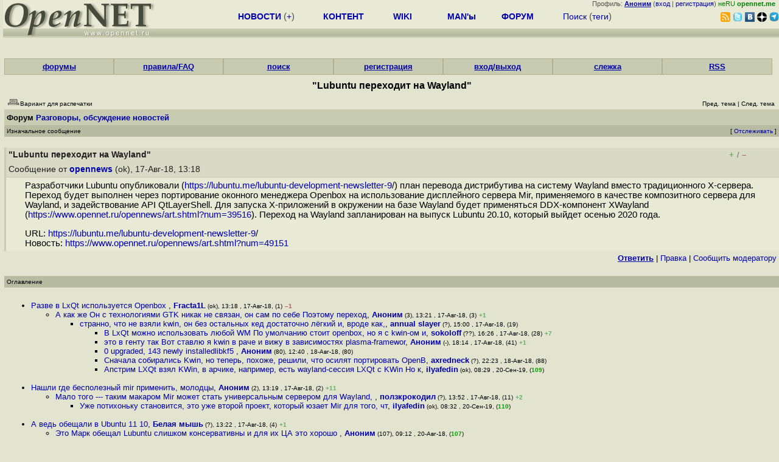

--- FILE ---
content_type: text/html; charset=koi8-r
request_url: https://www.opennet.ru/openforum/vsluhforumID3/115070.html
body_size: 40944
content:
<HTML>
<HEAD>
<META HTTP-EQUIV="Content-Type" CONTENT="text/html; charset=koi8-r">
<META HTTP-EQUIV="Expires" CONTENT="Tue, 04 Dec 1996 21:00:00 GMT">
<META HTTP-EQUIV="Pragma" CONTENT="no-cache">
<meta name="viewport" content="width=device-width, initial-scale=1">
<link rel="icon" type="image/png" href="/favicon.png">
<TITLE>
forum.opennet.ru  - "Lubuntu переходит на Wayland" (110)
</TITLE>
<!-- Required Marker-->

   <link rel="alternate" type="application/rss+xml" href="/cgi-bin/openforum/rss_forum.cgi?forum=vsluhforumID3&om=115070" title="OpenNet Forum RSS">
   <script language="JavaScript" src="/openforum6.js"></script>
</HEAD>

<BODY BGCOLOR="#E3E4D0" TEXT="#505050">
<LINK REL="stylesheet" href="/opennet4.css" type="text/css">
<!--htdig_noindex-->
<FORM method="get" action="https://www.opennet.ru/search.shtml">
<aside>
<div style="width: 100%; text-align: right; font-size: 70%; background: #E9EAD6; margin-bottom:-10px;">
Профиль: <b><a href="/~" rel="nofollow" title="/~ - сводная страница участника"><u>Аноним</u></a></b> (<a href="https://www.opennet.ru/cgi-bin/openforum/vsluhboard.cgi?az=login">вход</a> | <a href="https://www.opennet.ru/cgi-bin/openforum/vsluhboard.cgi?az=user_register">регистрация</a>) <span style="color: green;" title="точка входа через CDN Cloudflare без домена RU">неRU <b>opennet.me</b>&nbsp;&nbsp;</span>

</div>

<TABLE BORDER=0 CELLSPACING=0 CELLPADDING=0 WIDTH="100%">
<TR>
<TD width=300 VALIGN="BOTTOM" BGCOLOR="#E9EAD6" style="background: #E9EAD6 url('/back.gif') repeat-x bottom left">
<A HREF="/"><IMG SRC="/opennet2.gif" HEIGHT=60 WIDTH=249 ALT="The OpenNET Project" BORDER="0"></A><br>
</TD>
<TD WIDTH=100 ALIGN=CENTER BGCOLOR="#E9EAD6" style="background: #E9EAD6 url('/back.gif') repeat-x bottom left">

</TD><TD WIDTH=50% ALIGN=CENTER BGCOLOR="#E9EAD6" style="background: #E9EAD6 url('/back.gif') repeat-x bottom left;padding-bottom:10px;">
<table width="100%" border=0>
<tr>
<td width="22%">
 <A HREF="https://www.opennet.ru/opennews/" class="h"><b>НОВОСТИ</b></A> (<a href="https://www.opennet.ru/news/opennet.shtml" class="h">+</a>)
</td><td width="18%%">
  <A HREF="https://www.opennet.ru/mp/" class="h"><b>КОНТЕНТ</b></A>
</td><td width="14%">
  <A HREF="http://wiki.opennet.ru" class="h"><b>WIKI</b></A>
</td><td width="14%">
   <A HREF="https://www.opennet.ru/man.shtml" class="h"><b>MAN'ы</b></A>
</td><td width="16%">
   <A HREF="https://www.opennet.ru/forum/" class="h"><b>ФОРУМ</b></A>
</td><td width="16%">
<A HREF="https://www.opennet.ru/search.shtml" class="h" onMouseOver="document.getElementById('form12').style.display='block';">Поиск</A>&nbsp;(<A HREF="https://www.opennet.ru/keywords/" class="h">теги</A>)
<INPUT id="form12" style="display: none;" type="text" size="10" name="words" value="" title='для поиска в google наберите "g фраза"'>
</td></tr>
</table>

</TD><TD align=right WIDTH=20% BGCOLOR="#E9EAD6" style="background: #E9EAD6 url('/back.gif') repeat-x bottom left;padding-bottom:5px;">

<a href="https://www.opennet.ru/opennews/opennews_all_utf.rss"><img src="/img/rss.png" height="16" width="16" alt="RSS" title="RSS" border="0"></a>&nbsp;<a href="https://twitter.com/opennetru"><img src="/twitter.png" height="16" width="16" alt="twitter" title="Twitter" border="0"></a>&nbsp;<a href="https://vk.com/opennet"><img src="/img/vkontakte.gif" height="16" width="16" title="ВКонтакте" border="0"></a>&nbsp;<a href="https://zen.yandex.ru/opennet"><img src="/img/zen.png" height="16" width="16" title="Yandex Zen" border="0"></a><!--&nbsp;<a href="https://www.facebook.com/OpenNet.News/"><img src="/img/facebook.gif" height="16" width="16" title="Facebook" border="0"></a>-->&nbsp;<a href="https://telegram.space/opennet_ru"><img src="/img/telegram2.png" height="16" width="16" title="Telegram" border="0"></a>
</TABLE>
</aside>

<style>
    .hdr_mobile {
	text-align: center; 
	display: none;
	margin: 0px;
	padding: 0px;
    }
</style>
<div class=hdr_mobile>
<div style="margin-left: auto; margin-right: auto; width: 100%; height: 70px; border:1px solid #b0b190; min-width: 360px; max-width: 600px; background: #E9EAD6 url('/back.gif') repeat-x bottom left;">
<div style="float:left; width: 249px; height: 60px; margin-top: 10px;">
<A HREF="/"><IMG SRC="/opennet2_lite.gif" style="height: 60px; width: 249px; border: 1px;" ALT="The OpenNET Project / Index page"></A>
</div>
<div style="float: left; text-align: center; height: 70px; width: 331px; padding: 5px; margin-left: 10px;">
<br><small>[ <a href="/opennews/">новости</a>&nbsp;/<a href="/opennews/?full_lines=15&amp;lines=15&amp;mid_lines=00">+++</a> | <a href="/forum/">форум</a> | <a href="/keywords/">теги</a>
| <a href="tg://resolve?domain=opennet_ru"><img src="/img/telegram2.png" height="16" width="16" title="Telegram" border="0" style="margin-bottom: -4px;"></a>
]</small>
</div>
</div>
</div>
<div style="clear: both;"></div>


<div style="float: left; width: 279; text-align: left;padding-right: 60px;" id=adv>
</div>
<div style="padding-top: 0px;position:absolute;left:50%;margin-left:-235px;width:470px;" id=adv2>
</div>
<div style="width: 279;float: right;" id=adv3>
</div>
<div style="clear: both;"></div>
<br>
</FORM>
<!--/htdig_noindex-->


<link REL="stylesheet" href="/openforum7.css" type="text/css">
<!-- Required Marker-->
<CENTER>
<div style="width: 100%; min-width: 360px; padding: 0px;">
<div class="tabm"><a href=/cgi-bin/openforum/vsluhboard.cgi?az=mark&forum=>форумы</a></div>
<div class="tabm"><a href=http://wiki.opennet.ru/ForumHelp>правила/FAQ</a></div>
<div class="tabm"><a href="/cgi-bin/opennet/ks_nick.cgi">поиск</a></div>
<div class="tabm"><a href=/cgi-bin/openforum/vsluhboard.cgi?az=user_register>регистрация</a></div>
<div class="tabm"><a href=/cgi-bin/openforum/vsluhboard.cgi?az=login>вход/выход</a></div>
<div class="tabm"><a href="/cgi-bin/openforum/bv.cgi" title="Слежение за новыми сообщениями в избранных нитях">слежка</a></div>
<div class="tabm"><a href="http://wiki.opennet.ru/ForumHelp#.D0.A1.D0.BF.D0.B8.D1.81.D0.BE.D0.BA_RSS_.D0.BA.D0.B0.D0.BD.D0.B0.D0.BB.D0.BE.D0.B2_.D1.84.D0.BE.D1.80.D1.83.D0.BC.D0.B0">RSS</a></div>
</div>
<br><br>

<!-- Required Marker-->

<!-- Required Marker-->
<font size="3" color="#000000">
<b>"Lubuntu переходит на Wayland"</b>
</font>
<!-- Required Marker-->

   <TABLE BORDER="0" WIDTH="100%" cellspacing="0" cellpadding="4">
   <TR><TD ALIGN="LEFT" VALIGN="BOTTOM" COLSPAN="2" bgcolor="#E3E4D0">
   <a href="https://www.opennet.ru/cgi-bin/openforum/vsluhboard.cgi?az=printer_format&om=115070&forum=vsluhforumID3" rel="nofollow"><img
   src="/openforum/Images/printer_friendly.gif" align="bottom" border="0"><font 
   SIZE="1"  
   color="#000000">Вариант для распечатки</font></a></TD>
   <TD ALIGN="RIGHT" VALIGN="BOTTOM" COLSPAN="2" BGCOLOR="#E3E4D0">
   <font color="#000000" size="1">
   <font color="#FF0000"><b></b></font>&nbsp;
   <br><font size="1" color="#000000" >
   <a href="https://www.opennet.ru/cgi-bin/openforum/vsluhboard.cgi?forum=vsluhforumID3&mark=115070&az=previous_topic&archive=&arc_date=" rel="nofollow"><font 
   size="1" color="#000000" >Пред. тема</font></a> |
   <a href="https://www.opennet.ru/cgi-bin/openforum/vsluhboard.cgi?forum=vsluhforumID3&mark=115070&az=next_topic&archive=&arc_date=" rel="nofollow"><font 
   size="1" color="#000000" >След. тема</font></a></font>&nbsp;</FONT></TD></TR>
      <TR><TH COLSPAN="4" ALIGN="LEFT" VALIGN="BOTTOM" BGCOLOR="#C7CBB1">
            <a href="https://www.opennet.ru/cgi-bin/openforum/vsluhboard.cgi"><font 
         color="#000000" size="2">Форум</font></a>
          
      <font color="#000000" size="2"><a href="https://www.opennet.ru/cgi-bin/openforum/vsluhboard.cgi?az=list&forum=vsluhforumID3&archive=&arc_date=">Разговоры, обсуждение новостей</a> </font>
         </TH></TR>
      <TR BGCOLOR="#B7BBA1">
      <TD ALIGN="LEFT" COLSPAN="2">
      <font SIZE="1" color="#000000">
      Изначальное сообщение</font></TD>
      <TD ALIGN="RIGHT" COLSPAN="2">
      <font SIZE="1" color="#000000">
      [ <a href="/cgi-bin/openforum/bv.cgi?act_add_thread=1&new_forum=vsluhforumID3&new_om=115070" title="Пометка нити для уведомления о новых сообщениях">Отслеживать</a> ] 
      </font></TD>
      </TR></TABLE>
<br>


      <TABLE BORDER="0" WIDTH="100%" CELLPADDING="4" Cellspacing="0"><TR id="m0"><TD class=fhdr>
    <a name="0"></a><a href="/openforum/vsluhforumID3/115070.html#0"></a> <b>"Lubuntu переходит на Wayland"</b> &nbsp;<script>s_n(697900680,'vsluhforumID3','opennews')</script></TD><TD class=fhdr2><span id="vt_2_3_115070_0" class=vt_d2><a href="#" onClick="return o_vote('2_3_115070_0',1);" title="Полезно"><span class=vt_p>+</span></a>/<a href="#" onClick="return o_vote('2_3_115070_0',-1);" title="Мусорный комментарий"><span class=vt_m>&ndash;</span></a></span></TD>
    <TD class=fhdr2 width="1%" rowspan=2><img src="/p.gif" width=40 height=40></TD></TR>
    <TR><TD class=fhdr colspan=2>Сообщение от <b><a href="/~opennews">opennews</a></b> (ok), 17-Авг-18,&nbsp;13:18&nbsp;</td></tr>
    <TR><TD class=ftxt colspan=3>
<blockquote>
Разработчики Lubuntu опубликовали (<a href="https://lubuntu.me/lubuntu-development-newsletter-9">https://lubuntu.me/lubuntu-development-newsletter-9</a>/) план перевода дистрибутива на систему Wayland вместо традиционного X-сервера. Переход будет выполнен через портирование оконного менеджера Openbox на использование дисплейного сервера Mir, применяемого в качестве композитного сервера для Wayland, и задействование API QtLayerShell. Для запуска X-приложений в окружении на базе Wayland будет применяться DDX-компонент XWayland (<a href="https://www.opennet.ru/opennews/art.shtml?num=39516">https://www.opennet.ru/opennews/art.shtml?num=39516</a>). Переход на Wayland запланирован на выпуск Lubuntu 20.10, который выйдет осенью 2020 года.<p>URL: <a href="https://lubuntu.me/lubuntu-development-newsletter-9">https://lubuntu.me/lubuntu-development-newsletter-9</a>/<br>Новость: <a href="https://www.opennet.ru/opennews/art.shtml?num=49151">https://www.opennet.ru/opennews/art.shtml?num=49151</a><br>
</blockquote>
</TD></TR>
    <TR><TD class=fctl colspan=3> <a href="/cgi-bin/openforum/vsluhboard.cgi?quote=not_empty&az=post&forum=vsluhforumID3&om=115070&omm=0" rel="nofollow"><b><u>Ответить</u></b></a> | <a href="/cgi-bin/openforum/vsluhboard.cgi?az=edit&forum=vsluhforumID3&om=115070&omm=0" rel="nofollow">Правка</a> | <a href="/cgi-bin/openforum/vsluhboard.cgi?az=to_moderator&forum=vsluhforumID3&om=115070&omm=0" rel="nofollow">Cообщить модератору</a> </TD></TR></TABLE>
      <br>
         <TABLE BORDER="0" WIDTH="100%" cellspacing="0" cellpadding="4">
         <TR BGCOLOR="#B7BBA1">
         <TD ALIGN="LEFT">
         <font SIZE="1" color="#000000">
         <a name="TOP"></a>Оглавление</font></TD></TR></TABLE>
         <br><TABLE 
         BORDER="0" WIDTH="100%" cellspacing="0" cellpadding="4">
         <TR><TD ALIGN="LEFT" COLSPAN="2">
         <font SIZE="2" color="#000000">
         <ul>

            	    <li id="t115070_1"><a href="#1">Разве в LxQt используется Openbox </a>,
            	    <b><a href="/~Fracta1L">Fracta1L</a></b><font size="1"> (ok), 13:18&nbsp;, 17-Авг-18, (1)</font> <span class=vt_mm title="всего: +1/-2">&ndash;1</span> 
	    	    &nbsp;<script>s_n(697900680,'vsluhforumID3','Fracta1L')</script></li><ul>

            	    <li id="t115070_3"><a href="#3">А как же  Он с технологиями GTK никак не связан, он сам по себе  Поэтому переход</a>,
            	    <b><a href="/~Аноним">Аноним</a></b><font size="1"> (3), 13:21&nbsp;, 17-Авг-18, (3)</font> <span class=vt_pp title="всего: +1/-0">+1</span> 
		    &nbsp;<script>s_n(697900860,'vsluhforumID3','Аноним')</script></li><ul>

            	    <li id="t115070_19"><a href="#19">странно, что не взяли kwin, он без остальных кед достаточно лёгкий и, вроде как,</a>,
            	    <b><a href="/~annual slayer">annual slayer</a></b><font size="1"> (?), 15:00&nbsp;, 17-Авг-18, (19)</font>
		    &nbsp;<script>s_n(697906800,'vsluhforumID3','annual slayer')</script></li><ul>

            	    <li id="t115070_28"><a href="#28">В LxQt можно использовать любой WM  По умолчанию стоит openbox, но я с kwin-ом и</a>,
            	    <b><a href="/~sokoloff">sokoloff</a></b><font size="1"> (??), 16:26&nbsp;, 17-Авг-18, (28)</font> <span class=vt_pp title="всего: +7/-0">+7</span> 
		    &nbsp;<script>s_n(697911960,'vsluhforumID3','sokoloff')</script></li>
            	    <li id="t115070_41"><a href="#41">это в генту так  Вот ставлю я kwin в раче и вижу в зависимостях  plasma-framewor</a>,
            	    <b><a href="/~Аноним">Аноним</a></b><font size="1"> (-), 18:14&nbsp;, 17-Авг-18, (41)</font> <span class=vt_pp title="всего: +2/-1">+1</span> 
		    &nbsp;<script>s_n(697918440,'vsluhforumID3','Аноним')</script></li>
            	    <li id="t115070_80"><a href="#80">0 upgraded, 143 newly installedlibkf5 </a>,
            	    <b><a href="/~Аноним">Аноним</a></b><font size="1"> (80), 12:40&nbsp;, 18-Авг-18, (80)</font>
		    &nbsp;<script>s_n(697984800,'vsluhforumID3','Аноним')</script></li>
            	    <li id="t115070_88"><a href="#88">Сначала собирались Kwin, но теперь, похоже, решили, что осилят портировать OpenB</a>,
            	    <b><a href="/~axredneck">axredneck</a></b><font size="1"> (?), 22:23&nbsp;, 18-Авг-18, (88)</font>
		    &nbsp;<script>s_n(698019780,'vsluhforumID3','axredneck')</script></li>
            	    <li id="t115070_109"><a href="#109">Апстрим LXQt взял KWin, в арчике, например, есть wayland-сессия LXQt c KWin Но к</a>,
            	    <b><a href="/~ilyafedin">ilyafedin</a></b><font size="1"> (ok), 08:29&nbsp;, 20-Сен-19, (<font color="#00A000"><b>109</b></font>)</font>
		    &nbsp;<script>s_n(732961740,'vsluhforumID3','ilyafedin')</script></li></ul>
</ul>
</ul>
<br>
            	    <li id="t115070_2"><a href="#2">Нашли где бесполезный mir применить, молодцы</a>,
            	    <b><a href="/~Аноним">Аноним</a></b><font size="1"> (2), 13:19&nbsp;, 17-Авг-18, (2)</font> <span class=vt_pp title="всего: +12/-1">+11</span> 
	    	    &nbsp;<script>s_n(697900740,'vsluhforumID3','Аноним')</script></li><ul>

            	    <li id="t115070_11"><a href="#11">Мало того --- таким макаром Mir может стать универсальным сервером для Wayland, </a>,
            	    <b><a href="/~ползкрокодил">ползкрокодил</a></b><font size="1"> (?), 13:52&nbsp;, 17-Авг-18, (11)</font> <span class=vt_pp title="всего: +3/-1">+2</span> 
		    &nbsp;<script>s_n(697902720,'vsluhforumID3','ползкрокодил')</script></li><ul>

            	    <li id="t115070_110"><a href="#110">Уже потихоньку становится, это уже второй проект, который юзает Mir для того, чт</a>,
            	    <b><a href="/~ilyafedin">ilyafedin</a></b><font size="1"> (ok), 08:32&nbsp;, 20-Сен-19, (<font color="#00A000"><b>110</b></font>)</font>
		    &nbsp;<script>s_n(732961920,'vsluhforumID3','ilyafedin')</script></li></ul>
</ul>
<br>
            	    <li id="t115070_4"><a href="#4">А ведь обещали в Ubuntu 11 10</a>,
            	    <b><a href="/~Белая мышь">Белая мышь</a></b><font size="1"> (?), 13:22&nbsp;, 17-Авг-18, (4)</font> <span class=vt_pp title="всего: +2/-1">+1</span> 
	    	    &nbsp;<script>s_n(697900920,'vsluhforumID3','Белая мышь')</script></li><ul>

            	    <li id="t115070_107"><a href="#107">Это Марк обещал  Lubuntu слишком консервативны  и для их ЦА это хорошо  </a>,
            	    <b><a href="/~Аноним">Аноним</a></b><font size="1"> (107), 09:12&nbsp;, 20-Авг-18, (<font color="#00A000"><b>107</b></font>)</font>
		    &nbsp;<script>s_n(698145120,'vsluhforumID3','Аноним')</script></li></ul>
<br>
            	    <li id="t115070_5"><a href="#5">- Пропал калабуховский дом    8212  в отчаянии воскликнул Филипп Филиппович и вп</a>,
            	    <b><a href="/~Аноним">Аноним</a></b><font size="1"> (3), 13:24&nbsp;, 17-Авг-18, (5)</font> <span class=vt_pp title="всего: +17/-2">+15</span> 
	    	    &nbsp;<script>s_n(697901040,'vsluhforumID3','Аноним')</script></li><ul>

            	    <li id="t115070_106"><a href="#106">Да чего он пропал-то  Х - это чемодан без ручки  и тащить тяжело, и бросить нель</a>,
            	    <b><a href="/~Пряникё">Пряникё</a></b><font size="1"> (?), 21:30&nbsp;, 19-Авг-18, (106)</font>
		    &nbsp;<script>s_n(698103000,'vsluhforumID3','Пряникё')</script></li></ul>
<br>
            	    <li id="t115070_7"><a href="#7">Это хорошо или плохо </a>,
            	    <b><a href="/~Аноним">Аноним</a></b><font size="1"> (7), 13:42&nbsp;, 17-Авг-18, (7)</font> <span class=vt_pp title="всего: +2/-1">+1</span> 
	    	    &nbsp;<script>s_n(697902120,'vsluhforumID3','Аноним')</script></li><ul>

            	    <li id="t115070_8"><a href="#8">Это совершенно нейтрально  ненужный проект совершает ненужные действия в отношен</a>,
            	    <b><a href="/~Аноним">Аноним</a></b><font size="1"> (8), 13:47&nbsp;, 17-Авг-18, (8)</font> <span class=vt_pp title="всего: +30/-8">+22</span> 
		    &nbsp;<script>s_n(697902420,'vsluhforumID3','Аноним')</script></li><ul>

            	    <li id="t115070_42"><a href="#42">ну не скажите  Опенбокс, считайте - один из немногих вменяемых оконных менеджеро</a>,
            	    <b><a href="/~Аноним">Аноним</a></b><font size="1"> (-), 18:24&nbsp;, 17-Авг-18, (42)</font> <span class=vt_pp title="всего: +5/-1">+4</span> 
		    &nbsp;<script>s_n(697919040,'vsluhforumID3','Аноним')</script></li><ul>

            	    <li id="t115070_47"><a href="#47">Openbox как-то отношения имеет к этому всему мало  Как существовал, так и будет </a>,
            	    <b><a href="/~Аноним">Аноним</a></b><font size="1"> (47), 20:36&nbsp;, 17-Авг-18, (47)</font> <span class=vt_pp title="всего: +5/-0">+5</span> 
		    &nbsp;<script>s_n(697926960,'vsluhforumID3','Аноним')</script></li></ul>

            	    <li id="t115070_98"><a href="#98">Что значит ненужный  Я использую Lubuntu на слабых компах и полностью им доволен</a>,
            	    <b><a href="/~vantoo">vantoo</a></b><font size="1"> (ok), 11:00&nbsp;, 19-Авг-18, (98)</font> <span class=vt_pp title="всего: +4/-1">+3</span> 
		    &nbsp;<script>s_n(698065200,'vsluhforumID3','vantoo')</script></li></ul>

            	    <li id="t115070_10"><a href="#10">Хорошо https   www opennet ru opennews art shtml num 48418</a>,
            	    <b><a href="/~Аноним">Аноним</a></b><font size="1"> (10), 13:52&nbsp;, 17-Авг-18, (10)</font>
		    &nbsp;<script>s_n(697902720,'vsluhforumID3','Аноним')</script></li>
            	    <li id="t115070_75"><a href="#75">Вот для меня это очень хорошо, потому что я как раз недавно, столкнувшись с очер</a>,
            	    <b><a href="/~crypt">crypt</a></b><font size="1"> (ok), 11:20&nbsp;, 18-Авг-18, (75)</font> <span class=vt_mm title="всего: +0/-2">&ndash;2</span> 
		    &nbsp;<script>s_n(697980000,'vsluhforumID3','crypt')</script></li><ul>

            	    <li id="t115070_87"><a href="#87">Как-бы под Wayland есть EFL и Qt  А в Gnome есть eglstream </a>,
            	    <b><a href="/~sadasd">sadasd</a></b><font size="1"> (?), 21:53&nbsp;, 18-Авг-18, (87)</font>
		    &nbsp;<script>s_n(698017980,'vsluhforumID3','sadasd')</script></li><ul>

            	    <li id="t115070_111"><a href="#111">Одни крашатся, другие тянут г н омоговно  Замечательный выбор   </a>,
            	    <b><a href="/~ilyafedin">ilyafedin</a></b><font size="1"> (ok), 08:34&nbsp;, 20-Сен-19, (<font color="#00A000"><b>111</b></font>)</font>
		    &nbsp;<script>s_n(732962040,'vsluhforumID3','ilyafedin')</script></li></ul>
</ul>
</ul>
<br>
            	    <li id="t115070_9"><a href="#9">Системные требования уже выше чем у XFCE и они не собираются останавливаться  За</a>,
            	    <b><a href="/~Аноним">Аноним</a></b><font size="1"> (9), 13:49&nbsp;, 17-Авг-18, (9)</font> <span class=vt_pp title="всего: +4/-2">+2</span> 
	    	    &nbsp;<script>s_n(697902540,'vsluhforumID3','Аноним')</script></li><ul>

            	    <li id="t115070_12"><a href="#12">Дык Wayland не для некросистем всё равно  Там даже софтварный рендеринг еле прик</a>,
            	    <b><a href="/~ползкрокодил">ползкрокодил</a></b><font size="1"> (?), 13:54&nbsp;, 17-Авг-18, (12)</font>
		    &nbsp;<script>s_n(697902840,'vsluhforumID3','ползкрокодил')</script></li><ul>

            	    <li id="t115070_17"><a href="#17">Wayland может и нет, а вот Lubuntu чаще всего на таких и использовался </a>,
            	    <b><a href="/~Аноним">Аноним</a></b><font size="1"> (17), 14:41&nbsp;, 17-Авг-18, (17)</font>
		    &nbsp;<script>s_n(697905660,'vsluhforumID3','Аноним')</script></li><ul>

            	    <li id="t115070_65"><a href="#65">Для некросистем есть EDE, а LXDE дюжеть жирный и свистящий </a>,
            	    <b><a href="/~ползкрокодил">ползкрокодил</a></b><font size="1"> (?), 02:14&nbsp;, 18-Авг-18, (65)</font>
		    &nbsp;<script>s_n(697947240,'vsluhforumID3','ползкрокодил')</script></li>
            	    <li id="t115070_112"><a href="#112">Ну, видать, народ не знает настоящие дистры для маломощных систем, Lubuntu все р</a>,
            	    <b><a href="/~ilyafedin">ilyafedin</a></b><font size="1"> (ok), 08:35&nbsp;, 20-Сен-19, (<font color="#00A000"><b>112</b></font>)</font>
		    &nbsp;<script>s_n(732962100,'vsluhforumID3','ilyafedin')</script></li></ul>

            	    <li id="t115070_82"><a href="#82">Как это печально на самом деле  Все вокруг говорили, что виндовз все тяжелее от </a>,
            	    <b><a href="/~Аноним">Аноним</a></b><font size="1"> (82), 16:00&nbsp;, 18-Авг-18, (82)</font>
		    &nbsp;<script>s_n(697996800,'vsluhforumID3','Аноним')</script></li></ul>
</ul>
<br>
            	    <li id="t115070_13"><a href="#13">А почему Mir Почему не Weston И вообще почему не заменить Openbox на что-то уже </a>,
            	    <b><a href="/~evkogan">evkogan</a></b><font size="1"> (?), 14:02&nbsp;, 17-Авг-18, (13)</font>
	    	    &nbsp;<script>s_n(697903320,'vsluhforumID3','evkogan')</script></li><ul>

            	    <li id="t115070_21"><a href="#21">Любители костылей же </a>,
            	    <b><a href="/~th3m3">th3m3</a></b><font size="1"> (ok), 15:36&nbsp;, 17-Авг-18, (21)</font>
		    &nbsp;<script>s_n(697908960,'vsluhforumID3','th3m3')</script></li>
            	    <li id="t115070_29"><a href="#29">А вот любители i3 уже могут давно и безболезненно перейти, с полным переносом на</a>,
            	    <b><a href="/~vz_2">vz_2</a></b><font size="1"> (?), 16:28&nbsp;, 17-Авг-18, (29)</font> <span class=vt_mm title="всего: +0/-1">&ndash;1</span> 
		    &nbsp;<script>s_n(697912080,'vsluhforumID3','vz_2')</script></li><ul>

            	    <li id="t115070_40"><a href="#40">Ради двух мониторов приходится использовать тайловые, даже кому тайловость тольк</a>,
            	    <b><a href="/~user">user</a></b><font size="1"> (??), 17:54&nbsp;, 17-Авг-18, (40)</font> <span class=vt_mm title="всего: +0/-1">&ndash;1</span> 
		    &nbsp;<script>s_n(697917240,'vsluhforumID3','user')</script></li><ul>

            	    <li id="t115070_81"><a href="#81">Серьезно, какого хрена все растягивают рабочий стол на оба монитора  Им религия </a>,
            	    <b><a href="/~Аноним">Аноним</a></b><font size="1"> (81), 14:12&nbsp;, 18-Авг-18, (81)</font> <span class=vt_mm title="всего: +0/-1">&ndash;1</span> 
		    &nbsp;<script>s_n(697990320,'vsluhforumID3','Аноним')</script></li></ul>

            	    <li id="t115070_48"><a href="#48">sway сырой еще, 120 герц не умеет, там все пишут какую то универсальную либу и в</a>,
            	    <b><a href="/~anonymous">anonymous</a></b><font size="1"> (??), 20:55&nbsp;, 17-Авг-18, (48)</font> <span class=vt_pp title="всего: +1/-0">+1</span> 
		    &nbsp;<script>s_n(697928100,'vsluhforumID3','anonymous')</script></li><ul>

            	    <li id="t115070_51"><a href="#51">Которая не будет уметь в nvidia Eglstreams   </a>,
            	    <b><a href="/~Аноним2">Аноним2</a></b><font size="1"> (?), 21:57&nbsp;, 17-Авг-18, (51)</font> <span class=vt_pp title="всего: +2/-0">+2</span> 
		    &nbsp;<script>s_n(697931820,'vsluhforumID3','Аноним2')</script></li></ul>

            	    <li id="t115070_76"><a href="#76">Это если чистый i3  А если ещё утилитки всякие, которые под иксами универсальные</a>,
            	    <b><a href="/~ползкрокодил">ползкрокодил</a></b><font size="1"> (?), 11:55&nbsp;, 18-Авг-18, (76)</font>
		    &nbsp;<script>s_n(697982100,'vsluhforumID3','ползкрокодил')</script></li>
            	    <li id="t115070_91"><a href="#91">А можно узнать - зачем </a>,
            	    <b><a href="/~Vkni">Vkni</a></b><font size="1"> (ok), 05:07&nbsp;, 19-Авг-18, (91)</font>
		    &nbsp;<script>s_n(698044020,'vsluhforumID3','Vkni')</script></li></ul>

            	    <li id="t115070_30"><a href="#30">Weston это композитный манагер, а Mir дисплейный    </a>,
            	    <b><a href="/~КО">КО</a></b><font size="1"> (?), 16:29&nbsp;, 17-Авг-18, (30)</font> <span class=vt_mm title="всего: +0/-1">&ndash;1</span> 
		    &nbsp;<script>s_n(697912140,'vsluhforumID3','КО')</script></li><ul>

            	    <li id="t115070_32"><a href="#32">Weston композитный сервер, эталонная реализация протокола Wayland  </a>,
            	    <b><a href="/~vz_2">vz_2</a></b><font size="1"> (?), 16:37&nbsp;, 17-Авг-18, (32)</font>
		    &nbsp;<script>s_n(697912620,'vsluhforumID3','vz_2')</script></li><ul>

            	    <li id="t115070_38"><a href="#38">Тык, а Мир дисплейный сервер   </a>,
            	    <b><a href="/~КО">КО</a></b><font size="1"> (?), 17:42&nbsp;, 17-Авг-18, (38)</font> <span class=vt_mm title="всего: +1/-4">&ndash;3</span> 
		    &nbsp;<script>s_n(697916520,'vsluhforumID3','КО')</script></li><ul>

            	    <li id="t115070_113"><a href="#113">Не совсем Weston - эталонная  референсная  реализация композитного менеджера дис</a>,
            	    <b><a href="/~ilyafedin">ilyafedin</a></b><font size="1"> (ok), 08:39&nbsp;, 20-Сен-19, (<font color="#00A000"><b>113</b></font>)</font>
		    &nbsp;<script>s_n(732962340,'vsluhforumID3','ilyafedin')</script></li></ul>
</ul>
</ul>

            	    <li id="t115070_33"><a href="#33">убунтовцы всегда, включая главаря, очень радели за сохранение контроля над разра</a>,
            	    <b><a href="/~vz_2">vz_2</a></b><font size="1"> (?), 16:40&nbsp;, 17-Авг-18, (33)</font>
		    &nbsp;<script>s_n(697912800,'vsluhforumID3','vz_2')</script></li>
            	    <li id="t115070_37"><a href="#37">Потому что они хотят сохранить функциональность Openbox, очевидно  Weston функци</a>,
            	    <b><a href="/~Аноним">Аноним</a></b><font size="1"> (37), 17:40&nbsp;, 17-Авг-18, (37)</font> <span class=vt_pp title="всего: +3/-0">+3</span> 
		    &nbsp;<script>s_n(697916400,'vsluhforumID3','Аноним')</script></li>
            	    <li id="t115070_45"><a href="#45">Я мог бы объяснить тебе, но для этого надо глубоко понимать концепцию Wayland  Е</a>,
            	    <b><a href="/~Аноним">Аноним</a></b><font size="1"> (37), 19:55&nbsp;, 17-Авг-18, (45)</font> <span class=vt_mm title="всего: +0/-2">&ndash;2</span> 
		    &nbsp;<script>s_n(697924500,'vsluhforumID3','Аноним')</script></li>
            	    <li id="t115070_54"><a href="#54">вестон жутко тормозит</a>,
            	    <b><a href="/~Аноним">Аноним</a></b><font size="1"> (54), 23:05&nbsp;, 17-Авг-18, (54)</font>
		    &nbsp;<script>s_n(697935900,'vsluhforumID3','Аноним')</script></li>
            	    <li id="t115070_108"><a href="#108">Линуксоиды, сэр </a>,
            	    <b><a href="/~Аноним">Аноним</a></b><font size="1"> (108), 01:33&nbsp;, 24-Авг-18, (<font color="#00A000"><b>108</b></font>)</font>
		    &nbsp;<script>s_n(698463180,'vsluhforumID3','Аноним')</script></li>
            	    <li id="t115070_114"><a href="#114">Weston - тупо референсная реализация вейленда, он не умеет почти ничего А на вей</a>,
            	    <b><a href="/~ilyafedin">ilyafedin</a></b><font size="1"> (ok), 08:40&nbsp;, 20-Сен-19, (<font color="#00A000"><b>114</b></font>)</font>
		    &nbsp;<script>s_n(732962400,'vsluhforumID3','ilyafedin')</script></li></ul>
<br>
            	    <li id="t115070_14"><a href="#14">Обещанного два года ждут, да </a>,
            	    <b><a href="/~dimqua">dimqua</a></b><font size="1"> (ok), 14:05&nbsp;, 17-Авг-18, (14)</font> <span class=vt_pp title="всего: +2/-0">+2</span> 
	    	    &nbsp;<script>s_n(697903500,'vsluhforumID3','dimqua')</script></li>
            	    <li id="t115070_15"><a href="#15">А если он случайно помрёт  Хотя для этого, конечно, нужно сначала ожить </a>,
            	    <b><a href="/~Аноним">Аноним</a></b><font size="1"> (15), 14:27&nbsp;, 17-Авг-18, (15)</font> <span class=vt_mm title="всего: +0/-1">&ndash;1</span> 
	    	    &nbsp;<script>s_n(697904820,'vsluhforumID3','Аноним')</script></li><ul>

            	    <li id="t115070_31"><a href="#31">Забавно, но вот у меня в Виртуалбоксе Вяленый в Федоре не запускается, а Мир зап</a>,
            	    <b><a href="/~КО">КО</a></b><font size="1"> (?), 16:33&nbsp;, 17-Авг-18, (31)</font> <span class=vt_mm title="всего: +0/-1">&ndash;1</span> 
		    &nbsp;<script>s_n(697912380,'vsluhforumID3','КО')</script></li><ul>

            	    <li id="t115070_79"><a href="#79">Мир не кончал</a>,
            	    <b><a href="/~Аноним">Аноним</a></b><font size="1"> (79), 12:21&nbsp;, 18-Авг-18, (79)</font> <span class=vt_pp title="всего: +1/-0">+1</span> 
		    &nbsp;<script>s_n(697983660,'vsluhforumID3','Аноним')</script></li>
            	    <li id="t115070_115"><a href="#115">Какая-то неопределенность  Вейленд - это всего лишь протокол, что ты имеешь в ви</a>,
            	    <b><a href="/~ilyafedin">ilyafedin</a></b><font size="1"> (ok), 08:42&nbsp;, 20-Сен-19, (<font color="#00A000"><b>115</b></font>)</font>
		    &nbsp;<script>s_n(732962520,'vsluhforumID3','ilyafedin')</script></li></ul>
</ul>
<br>
            	    <li id="t115070_16"><a href="#16">Вот это инновации   128562 </a>,
            	    <b><a href="/~iPony">iPony</a></b><font size="1"> (?), 14:41&nbsp;, 17-Авг-18, (16)</font>
	    	    &nbsp;<script>s_n(697905660,'vsluhforumID3','iPony')</script></li>
            	    <li id="t115070_18"><a href="#18"> -Dвот это я понимаю, переход на Wayland</a>,
            	    <b><a href="/~annual slayer">annual slayer</a></b><font size="1"> (?), 14:59&nbsp;, 17-Авг-18, (18)</font> <span class=vt_pp title="всего: +5/-0">+5</span> 
	    	    &nbsp;<script>s_n(697906740,'vsluhforumID3','annual slayer')</script></li><ul>

            	    <li id="t115070_43"><a href="#43">звучит велосипедно, но таки не шизофрения</a>,
            	    <b><a href="/~Аноним">Аноним</a></b><font size="1"> (-), 18:29&nbsp;, 17-Авг-18, (43)</font>
		    &nbsp;<script>s_n(697919340,'vsluhforumID3','Аноним')</script></li></ul>
<br>
            	    <li id="t115070_20"><a href="#20">Сижу сейчас на ЭТОМ Сферическое гогно в вакууме со феерическими велосипедами Сог</a>,
            	    <b><a href="/~Vitaliy Blats">Vitaliy Blats</a></b><font size="1"> (?), 15:10&nbsp;, 17-Авг-18, (20)</font> <span class=vt_pp title="всего: +7/-2">+5</span> 
	    	    &nbsp;<script>s_n(697907400,'vsluhforumID3','Vitaliy Blats')</script></li><ul>

            	    <li id="t115070_23"><a href="#23"> 1  Как бы не хаяли Unity, но она выглядела, как самая юзабельная и готовая из к</a>,
            	    <b><a href="/~th3m3">th3m3</a></b><font size="1"> (ok), 15:43&nbsp;, 17-Авг-18, (23)</font> <span class=vt_pp title="всего: +5/-1">+4</span> 
		    &nbsp;<script>s_n(697909380,'vsluhforumID3','th3m3')</script></li><ul>

            	    <li id="t115070_25"><a href="#25">На счёт юнити и гнома согласен  Тоже допилил, но погоняв месяц перелез на кеды  </a>,
            	    <b><a href="/~имя">имя</a></b><font size="1"> (?), 15:47&nbsp;, 17-Авг-18, (25)</font> <span class=vt_pp title="всего: +2/-1">+1</span> 
		    &nbsp;<script>s_n(697909620,'vsluhforumID3','имя')</script></li><ul>

            	    <li id="t115070_57"><a href="#57">Сколько потребляет KDE  На старте </a>,
            	    <b><a href="/~th3m3">th3m3</a></b><font size="1"> (ok), 23:37&nbsp;, 17-Авг-18, (57)</font>
		    &nbsp;<script>s_n(697937820,'vsluhforumID3','th3m3')</script></li><ul>

            	    <li id="t115070_62"><a href="#62">Столько же сколько последний гном 3  В федоре и убунте гном что-то типа 1 5гб </a>,
            	    <b><a href="/~Аноним">Аноним</a></b><font size="1"> (62), 01:33&nbsp;, 18-Авг-18, (62)</font> <span class=vt_mm title="всего: +0/-1">&ndash;1</span> 
		    &nbsp;<script>s_n(697944780,'vsluhforumID3','Аноним')</script></li><ul>

            	    <li id="t115070_66"><a href="#66">Ну вот, а тут ниже писали, что якобы KDE потребляет в два раза меньше Gnome  Вых</a>,
            	    <b><a href="/~th3m3">th3m3</a></b><font size="1"> (ok), 02:35&nbsp;, 18-Авг-18, (66)</font>
		    &nbsp;<script>s_n(697948500,'vsluhforumID3','th3m3')</script></li><ul>

            	    <li id="t115070_83"><a href="#83">В 18-м же не Юнити, а Гном, замаскированный под Юнити, не </a>,
            	    <b><a href="/~KhabMan">KhabMan</a></b><font size="1"> (ok), 18:37&nbsp;, 18-Авг-18, (83)</font>
		    &nbsp;<script>s_n(698006220,'vsluhforumID3','KhabMan')</script></li><ul>

            	    <li id="t115070_84"><a href="#84">Да, что-то такое писали - но, нет  Там отдельно Unity и отдельно Gnome  Сразу дв</a>,
            	    <b><a href="/~th3m3">th3m3</a></b><font size="1"> (ok), 18:56&nbsp;, 18-Авг-18, (84)</font>
		    &nbsp;<script>s_n(698007360,'vsluhforumID3','th3m3')</script></li></ul>

            	    <li id="t115070_95"><a href="#95">см  http   www opennet ru openforum vsluhforumID3 115070 html 93Я настроил себе </a>,
            	    <b><a href="/~имя">имя</a></b><font size="1"> (?), 09:56&nbsp;, 19-Авг-18, (95)</font>
		    &nbsp;<script>s_n(698061360,'vsluhforumID3','имя')</script></li></ul>

            	    <li id="t115070_94"><a href="#94">Нет, КДЕ ест в два раза меньше  Смотрите ответ  http   www opennet ru openforum </a>,
            	    <b><a href="/~имя">имя</a></b><font size="1"> (?), 09:46&nbsp;, 19-Авг-18, (94)</font>
		    &nbsp;<script>s_n(698060760,'vsluhforumID3','имя')</script></li></ul>

            	    <li id="t115070_63"><a href="#63">p s  если для вас это кажется много то вот примерные цифры по памяти, винда 10  </a>,
            	    <b><a href="/~Аноним">Аноним</a></b><font size="1"> (62), 01:39&nbsp;, 18-Авг-18, (63)</font> <span class=vt_pp title="всего: +1/-0">+1</span> 
		    &nbsp;<script>s_n(697945140,'vsluhforumID3','Аноним')</script></li><ul>

            	    <li id="t115070_68"><a href="#68">Опять спец олимпиада среди тех, кто считает минимальное потребление ОЗУ оптималь</a>,
            	    <b><a href="/~iPony">iPony</a></b><font size="1"> (?), 09:36&nbsp;, 18-Авг-18, (68)</font> <span class=vt_pp title="всего: +2/-0">+2</span> 
		    &nbsp;<script>s_n(697973760,'vsluhforumID3','iPony')</script></li><ul>

            	    <li id="t115070_70"><a href="#70">Минимальное потребление говорит о количестве говношлака встроенного в ОС по умол</a>,
            	    <b><a href="/~Аноним">Аноним</a></b><font size="1"> (70), 10:14&nbsp;, 18-Авг-18, (70)</font> <span class=vt_mm title="всего: +0/-1">&ndash;1</span> 
		    &nbsp;<script>s_n(697976040,'vsluhforumID3','Аноним')</script></li>
            	    <li id="t115070_78"><a href="#78">Ну лошадко, а как ты думаешь, если памяти всего немного  У меня вон виртуалок ку</a>,
            	    <b><a href="/~ползкрокодил">ползкрокодил</a></b><font size="1"> (?), 12:06&nbsp;, 18-Авг-18, (78)</font>
		    &nbsp;<script>s_n(697982760,'vsluhforumID3','ползкрокодил')</script></li></ul>
</ul>

            	    <li id="t115070_93"><a href="#93">500MB на старте У меня тоже когда-то от кде был плохой осадок и не верилось что </a>,
            	    <b><a href="/~имя">имя</a></b><font size="1"> (?), 09:16&nbsp;, 19-Авг-18, (93)</font>
		    &nbsp;<script>s_n(698058960,'vsluhforumID3','имя')</script></li></ul>
</ul>

            	    <li id="t115070_49"><a href="#49">Можно без проблем установить юнити обратно  Слава богу можно  Гном вообще не раб</a>,
            	    <b><a href="/~Аноним">Аноним</a></b><font size="1"> (49), 21:13&nbsp;, 17-Авг-18, (49)</font>
		    &nbsp;<script>s_n(697929180,'vsluhforumID3','Аноним')</script></li><ul>

            	    <li id="t115070_55"><a href="#55">После обновления она осталась  Но там появились косяки  Например, невозможно кно</a>,
            	    <b><a href="/~th3m3">th3m3</a></b><font size="1"> (ok), 23:16&nbsp;, 17-Авг-18, (55)</font>
		    &nbsp;<script>s_n(697936560,'vsluhforumID3','th3m3')</script></li></ul>

            	    <li id="t115070_52"><a href="#52">ммм Kde plasma - установил и работай </a>,
            	    <b><a href="/~Аноним2">Аноним2</a></b><font size="1"> (?), 21:58&nbsp;, 17-Авг-18, (52)</font> <span class=vt_pp title="всего: +2/-0">+2</span> 
		    &nbsp;<script>s_n(697931880,'vsluhforumID3','Аноним2')</script></li><ul>

            	    <li id="t115070_56"><a href="#56">И не падает  Много лет назад достали глюки KDE, падающая плазма и т д  в общем, </a>,
            	    <b><a href="/~th3m3">th3m3</a></b><font size="1"> (ok), 23:17&nbsp;, 17-Авг-18, (56)</font>
		    &nbsp;<script>s_n(697936620,'vsluhforumID3','th3m3')</script></li><ul>

            	    <li id="t115070_96"><a href="#96">Сейчас хорошо  За последние месяца 3-4 нареканий нет </a>,
            	    <b><a href="/~имя">имя</a></b><font size="1"> (?), 10:04&nbsp;, 19-Авг-18, (96)</font>
		    &nbsp;<script>s_n(698061840,'vsluhforumID3','имя')</script></li></ul>

            	    <li id="t115070_69"><a href="#69">KDE Plasma   8212  установил и настраивай </a>,
            	    <b><a href="/~Аноним">Аноним</a></b><font size="1"> (37), 10:08&nbsp;, 18-Авг-18, (69)</font>
		    &nbsp;<script>s_n(697975680,'vsluhforumID3','Аноним')</script></li><ul>

            	    <li id="t115070_71"><a href="#71">Так это ж хорошо, что оно позволяет себя настраивать </a>,
            	    <b><a href="/~Аноним">Аноним</a></b><font size="1"> (71), 10:39&nbsp;, 18-Авг-18, (71)</font> <span class=vt_pp title="всего: +2/-1">+1</span> 
		    &nbsp;<script>s_n(697977540,'vsluhforumID3','Аноним')</script></li><ul>

            	    <li id="t115070_74"><a href="#74">Да, можно вместо того, чтобы работать, сидеть и настраивать </a>,
            	    <b><a href="/~Аноним">Аноним</a></b><font size="1"> (37), 11:00&nbsp;, 18-Авг-18, (74)</font> <span class=vt_pp title="всего: +2/-1">+1</span> 
		    &nbsp;<script>s_n(697978800,'vsluhforumID3','Аноним')</script></li><ul>

            	    <li id="t115070_89"><a href="#89">Можно  Но можно и сразу работать </a>,
            	    <b><a href="/~axredneck">axredneck</a></b><font size="1"> (?), 00:51&nbsp;, 19-Авг-18, (89)</font> <span class=vt_pp title="всего: +1/-0">+1</span> 
		    &nbsp;<script>s_n(698028660,'vsluhforumID3','axredneck')</script></li><ul>

            	    <li id="t115070_99"><a href="#99">В KDE по умолчанию  Нет, это не очень можно </a>,
            	    <b><a href="/~Аноним">Аноним</a></b><font size="1"> (37), 11:23&nbsp;, 19-Авг-18, (99)</font> <span class=vt_mm title="всего: +0/-3">&ndash;3</span> 
		    &nbsp;<script>s_n(698066580,'vsluhforumID3','Аноним')</script></li></ul>

            	    <li id="t115070_97"><a href="#97">Один раз настроил под свой вкус и работай  Или вы всё всегда используете как по </a>,
            	    <b><a href="/~имя">имя</a></b><font size="1"> (?), 10:07&nbsp;, 19-Авг-18, (97)</font>
		    &nbsp;<script>s_n(698062020,'vsluhforumID3','имя')</script></li><ul>

            	    <li id="t115070_100"><a href="#100">Да, у нас сотрудники настраивали один раз под свой вкус так, что потом сам Аарон</a>,
            	    <b><a href="/~Аноним">Аноним</a></b><font size="1"> (37), 11:29&nbsp;, 19-Авг-18, (100)</font>
		    &nbsp;<script>s_n(698066940,'vsluhforumID3','Аноним')</script></li><ul>

            	    <li id="t115070_101"><a href="#101">при желании любой DE изгадить можно, и гном, и крысу и всякие гномофорки </a>,
            	    <b><a href="/~имя">имя</a></b><font size="1"> (?), 11:57&nbsp;, 19-Авг-18, (101)</font>
		    &nbsp;<script>s_n(698068620,'vsluhforumID3','имя')</script></li><ul>

            	    <li id="t115070_102"><a href="#102">При желании можно  А KDE можно и случайно, без желания </a>,
            	    <b><a href="/~Аноним">Аноним</a></b><font size="1"> (37), 12:22&nbsp;, 19-Авг-18, (102)</font>
		    &nbsp;<script>s_n(698070120,'vsluhforumID3','Аноним')</script></li><ul>

            	    <li id="t115070_104"><a href="#104">Затрудняюсь представить как это возможно </a>,
            	    <b><a href="/~имя">имя</a></b><font size="1"> (?), 15:57&nbsp;, 19-Авг-18, (104)</font>
		    &nbsp;<script>s_n(698083020,'vsluhforumID3','имя')</script></li><ul>

            	    <li id="t115070_105"><a href="#105">Легко, там все настройки на поверхности  А чтобы извратить гном, надо ставить tw</a>,
            	    <b><a href="/~Аноним">Аноним</a></b><font size="1"> (37), 16:22&nbsp;, 19-Авг-18, (105)</font>
		    &nbsp;<script>s_n(698084520,'vsluhforumID3','Аноним')</script></li></ul>
</ul>
</ul>
</ul>

            	    <li id="t115070_103"><a href="#103">Да, я предпочитаю, чтобы кто-то другой делал всю работу за меня </a>,
            	    <b><a href="/~Аноним">Аноним</a></b><font size="1"> (37), 12:23&nbsp;, 19-Авг-18, (103)</font>
		    &nbsp;<script>s_n(698070180,'vsluhforumID3','Аноним')</script></li></ul>
</ul>
</ul>
</ul>
</ul>

            	    <li id="t115070_64"><a href="#64">Есть более-менее юзабельные из коробки кеды, но они погано дружат с блобом невид</a>,
            	    <b><a href="/~DerRoteBaron">DerRoteBaron</a></b><font size="1"> (?), 02:11&nbsp;, 18-Авг-18, (64)</font> <span class=vt_mm title="всего: +0/-1">&ndash;1</span> 
		    &nbsp;<script>s_n(697947060,'vsluhforumID3','DerRoteBaron')</script></li></ul>

            	    <li id="t115070_24"><a href="#24">а где связь юнить и lubuntu а вы видели lubuntu без него </a>,
            	    <b><a href="/~имя">имя</a></b><font size="1"> (?), 15:44&nbsp;, 17-Авг-18, (24)</font> <span class=vt_mm title="всего: +0/-1">&ndash;1</span> 
		    &nbsp;<script>s_n(697909440,'vsluhforumID3','имя')</script></li><ul>

            	    <li id="t115070_26"><a href="#26">Конечно  Я и сейчас сижу на Лубунте без него, а метасити  И не догоняю, зачем ту</a>,
            	    <b><a href="/~Vitaliy Blats">Vitaliy Blats</a></b><font size="1"> (?), 15:54&nbsp;, 17-Авг-18, (26)</font> <span class=vt_mm title="всего: +0/-1">&ndash;1</span> 
		    &nbsp;<script>s_n(697910040,'vsluhforumID3','Vitaliy Blats')</script></li><ul>

            	    <li id="t115070_27"><a href="#27">речь о том с чем идёт лубунту из коробки  Можно и кеды с опенбоксом запустить, н</a>,
            	    <b><a href="/~имя">имя</a></b><font size="1"> (?), 15:56&nbsp;, 17-Авг-18, (27)</font> <span class=vt_mm title="всего: +0/-1">&ndash;1</span> 
		    &nbsp;<script>s_n(697910160,'vsluhforumID3','имя')</script></li></ul>
</ul>

            	    <li id="t115070_77"><a href="#77">Вайбер под линукс почти год как заброшен, причём с явными багами  Радуйся, что в</a>,
            	    <b><a href="/~ползкрокодил">ползкрокодил</a></b><font size="1"> (?), 12:00&nbsp;, 18-Авг-18, (77)</font> <span class=vt_pp title="всего: +1/-0">+1</span> 
		    &nbsp;<script>s_n(697982400,'vsluhforumID3','ползкрокодил')</script></li></ul>
<br>
            	    <li id="t115070_22"><a href="#22">неужто перепишут openbox </a>,
            	    <b><a href="/~имя">имя</a></b><font size="1"> (?), 15:41&nbsp;, 17-Авг-18, (22)</font>
	    	    &nbsp;<script>s_n(697909260,'vsluhforumID3','имя')</script></li><ul>

            	    <li id="t115070_34"><a href="#34">может на xmir запустят</a>,
            	    <b><a href="/~vz_2">vz_2</a></b><font size="1"> (?), 16:52&nbsp;, 17-Авг-18, (34)</font> <span class=vt_pp title="всего: +1/-0">+1</span> 
		    &nbsp;<script>s_n(697913520,'vsluhforumID3','vz_2')</script></li>
            	    <li id="t115070_35"><a href="#35">или его клон waybox  https   github com wizbright waybox  на wayland</a>,
            	    <b><a href="/~vz_2">vz_2</a></b><font size="1"> (?), 16:53&nbsp;, 17-Авг-18, (35)</font> <span class=vt_pp title="всего: +1/-0">+1</span> 
		    &nbsp;<script>s_n(697913580,'vsluhforumID3','vz_2')</script></li></ul>
<br>
            	    <li id="t115070_36"><a href="#36">LXQt 0 11, 0 13 у меня не прижился, хотя работал с ним 3 месяца После вернул XFC</a>,
            	    <b><a href="/~vz_2">vz_2</a></b><font size="1"> (?), 17:03&nbsp;, 17-Авг-18, (36)</font> <span class=vt_mm title="всего: +0/-1">&ndash;1</span> 
	    	    &nbsp;<script>s_n(697914180,'vsluhforumID3','vz_2')</script></li>
            	    <li id="t115070_39"><a href="#39">Wayland через некрофилию  И как требование - все это должно работать на старом ж</a>,
            	    <b><a href="/~Вареник">Вареник</a></b><font size="1"> (?), 17:52&nbsp;, 17-Авг-18, (39)</font> <span class=vt_mm title="всего: +0/-3">&ndash;3</span> 
	    	    &nbsp;<script>s_n(697917120,'vsluhforumID3','Вареник')</script></li><ul>

            	    <li id="t115070_44"><a href="#44">Какая некрофилия, болезный  Mir по нативной поддержке Wayland в том же ряду что </a>,
            	    <b><a href="/~NYMA">NYMA</a></b><font size="1"> (?), 18:36&nbsp;, 17-Авг-18, (44)</font> <span class=vt_pp title="всего: +2/-0">+2</span> 
		    &nbsp;<script>s_n(697919760,'vsluhforumID3','NYMA')</script></li></ul>
<br>
            	    <li id="t115070_50"><a href="#50">там как раз уже все забудут кто чего планировал </a>,
            	    <b><a href="/~Аноним">Аноним</a></b><font size="1"> (50), 21:40&nbsp;, 17-Авг-18, (50)</font>
	    	    &nbsp;<script>s_n(697930800,'vsluhforumID3','Аноним')</script></li>
            	    <li id="t115070_53"><a href="#53">Меня так забавляет этот мейнстрим  Сначала фф перешол на новый гуй и отвалилось </a>,
            	    <b><a href="/~rshadow">rshadow</a></b><font size="1"> (ok), 22:53&nbsp;, 17-Авг-18, (53)</font> <span class=vt_pp title="всего: +5/-1">+4</span> 
	    	    &nbsp;<script>s_n(697935180,'vsluhforumID3','rshadow')</script></li><ul>

            	    <li id="t115070_58"><a href="#58">Вся индустрия держится на костылях  Новые костыли, намного лучше, т к  старые им</a>,
            	    <b><a href="/~th3m3">th3m3</a></b><font size="1"> (ok), 23:38&nbsp;, 17-Авг-18, (58)</font> <span class=vt_mm title="всего: +0/-1">&ndash;1</span> 
		    &nbsp;<script>s_n(697937880,'vsluhforumID3','th3m3')</script></li><ul>

            	    <li id="t115070_85"><a href="#85">Нельзя так просто взять и всем угодить  Приведу пример  Есть Visual Studio 2017 </a>,
            	    <b><a href="/~Илья">Илья</a></b><font size="1"> (??), 19:58&nbsp;, 18-Авг-18, (85)</font>
		    &nbsp;<script>s_n(698011080,'vsluhforumID3','Илья')</script></li><ul>

            	    <li id="t115070_86"><a href="#86">Сорян, ссылку порезало blogs msdn microsoft com ricom 2009 06 10 visual-studio-w</a>,
            	    <b><a href="/~Илья">Илья</a></b><font size="1"> (??), 20:03&nbsp;, 18-Авг-18, (86)</font>
		    &nbsp;<script>s_n(698011380,'vsluhforumID3','Илья')</script></li></ul>
</ul>

            	    <li id="t115070_90"><a href="#90">Угу  Перед этим сливали сотни Motif и Athena софта  И кучу досового хорошего соф</a>,
            	    <b><a href="/~Ordu">Ordu</a></b><font size="1"> (ok), 04:42&nbsp;, 19-Авг-18, (90)</font> <span class=vt_mm title="всего: +0/-1">&ndash;1</span> 
		    &nbsp;<script>s_n(698042520,'vsluhforumID3','Ordu')</script></li>
            	    <li id="t115070_92"><a href="#92">Не переживайте, не будет  Вяленый, всё-таки, на порядок хуже Хов, и переходят на</a>,
            	    <b><a href="/~Vkni">Vkni</a></b><font size="1"> (ok), 05:50&nbsp;, 19-Авг-18, (92)</font>
		    &nbsp;<script>s_n(698046600,'vsluhforumID3','Vkni')</script></li></ul>
<br>
            	    <li id="t115070_59"><a href="#59">А wmaker портанут </a>,
            	    <b><a href="/~Аноним">Аноним</a></b><font size="1"> (59), 23:40&nbsp;, 17-Авг-18, (59)</font> <span class=vt_mm title="всего: +0/-1">&ndash;1</span> 
	    	    &nbsp;<script>s_n(697938000,'vsluhforumID3','Аноним')</script></li>
            	    <li id="t115070_61"><a href="#61">А потом они перейдут обратно на GTK , радость </a>,
            	    <b><a href="/~Дуплик">Дуплик</a></b><font size="1"> (ok), 00:46&nbsp;, 18-Авг-18, (61)</font>
	    	    &nbsp;<script>s_n(697941960,'vsluhforumID3','Дуплик')</script></li><ul>

            	    <li id="t115070_72"><a href="#72">Специально для тебя запилят GKT-</a>,
            	    <b><a href="/~Аноним">Аноним</a></b><font size="1"> (71), 10:50&nbsp;, 18-Авг-18, (72)</font>
		    &nbsp;<script>s_n(697978200,'vsluhforumID3','Аноним')</script></li></ul>
</ul>

<span style="display: none;" id="level1_list_115070">1,2,4,5,7,9,13,14,15,16,18,20,22,36,39,50,53,59,61</span>

         </font></TD></TR></TABLE><p>
         <TABLE BORDER="0" WIDTH="100%" cellspacing="0" cellpadding="4">
         <TR><TD ALIGN="right" COLSPAN="2">
         </TD></TR></TABLE><TABLE BORDER="0" WIDTH="100%" 
         cellspacing="0" cellpadding="4">
         <TR BGCOLOR="#B7BBA1">
         <TD ALIGN="LEFT">
         <font SIZE="1" color="#000000">
         Сообщения
         </font></TD>
         <TD ALIGN="RIGHT" style="font-size: 70%;">[<a href="https://www.opennet.ru/cgi-bin/openforum/vsluhboard.cgi?az=ubb_mode&type=ubb" title="Режим вывода ответов последоватльным списком" rel="nofollow">Сортировка по времени</a> | <a href="/cgi-bin/openforum/rss_forum.cgi?forum=vsluhforumID3&om=115070" style="color: rgb(255, 102, 0);" rel="nofollow">RSS</a>]</TD></TR></TABLE><br><br><TABLE BORDER="0" WIDTH="100%" CELLPADDING="4" Cellspacing="0"><TR id="m1"><TD class=fhdr>
    <a name="1"></a><a href="/openforum/vsluhforumID3/115070.html#1">1. </a> <b>"Lubuntu переходит на Wayland"</b> &nbsp;<script>s_n(697900680,'vsluhforumID3','Fracta1L')</script></TD><TD class=fhdr2><span id="vt_2_3_115070_1" class=vt_d2><span class=vt_mm title="всего: +1/-2">&ndash;1</span> <a href="#" onClick="return o_vote('2_3_115070_1',1);" title="Полезно"><span class=vt_p>+</span></a>/<a href="#" onClick="return o_vote('2_3_115070_1',-1);" title="Мусорный комментарий"><span class=vt_m>&ndash;</span></a></span></TD>
    <TD class=fhdr2 width="1%" rowspan=2><a href="/~Fracta1L"><img src="/avatar/30a81eb5069e39a00297c95880df827c.jpg" width=40 height=40 border=0></a></TD></TR>
    <TR><TD class=fhdr colspan=2>Сообщение от <b><a href="/~Fracta1L">Fracta1L</a></b> (ok), 17-Авг-18,&nbsp;13:18&nbsp;</td></tr>
    <TR><TD class=ftxt colspan=3>
<blockquote>
Разве в LxQt используется Openbox?<br>
</blockquote>
</TD></TR>
    <TR><TD class=fctl colspan=3> <a href="/cgi-bin/openforum/vsluhboard.cgi?quote=not_empty&az=post&forum=vsluhforumID3&om=115070&omm=1" rel="nofollow"><b><u>Ответить</u></b></a> | <a href="/cgi-bin/openforum/vsluhboard.cgi?az=edit&forum=vsluhforumID3&om=115070&omm=1" rel="nofollow">Правка</a> | <a href="#0" onClick="hl(['t115070_0','m0']);do_show_thread(115070, 0, 3);">^ к родителю #0</a> | <a href="#TOP" onClick="hl(['t1','m1'])">Наверх</a> | <a href="/cgi-bin/openforum/vsluhboard.cgi?az=to_moderator&forum=vsluhforumID3&om=115070&omm=1" rel="nofollow">Cообщить модератору</a> </TD></TR></TABLE><br><TABLE BORDER="0" WIDTH="100%" CELLPADDING="4" Cellspacing="0"><tr><td rowspan="5" width="18"><img src="/openforum/Images/blank.gif" width="18" height="10"></td></tr><TR id="m3"><TD class=fhdr>
    <a name="3"></a><a href="/openforum/vsluhforumID3/115070.html#3">3. </a> <b>"Lubuntu переходит на Wayland"</b> &nbsp;<script>s_n(697900860,'vsluhforumID3','Аноним')</script></TD><TD class=fhdr2><span id="vt_2_3_115070_3" class=vt_d2><span class=vt_pp title="всего: +1/-0">+1</span> <a href="#" onClick="return o_vote('2_3_115070_3',1);" title="Полезно"><span class=vt_p>+</span></a>/<a href="#" onClick="return o_vote('2_3_115070_3',-1);" title="Мусорный комментарий"><span class=vt_m>&ndash;</span></a></span></TD>
    <TD class=fhdr2 width="1%" rowspan=2><img src="/p.gif" width=40 height=40></TD></TR>
    <TR><TD class=fhdr colspan=2>Сообщение от <b><a href="/~%E1%CE%CF%CE%C9%CD">Аноним</a></b> (3), 17-Авг-18,&nbsp;13:21&nbsp;</td></tr>
    <TR><TD class=ftxt colspan=3>
<blockquote>
А как же. Он с технологиями GTK никак не связан, он сам по себе. Поэтому переход на Qt на его использование никак не влияет.<br>
</blockquote>
</TD></TR>
    <TR><TD class=fctl colspan=3> <a href="/cgi-bin/openforum/vsluhboard.cgi?quote=not_empty&az=post&forum=vsluhforumID3&om=115070&omm=3" rel="nofollow"><b><u>Ответить</u></b></a> | <a href="/cgi-bin/openforum/vsluhboard.cgi?az=edit&forum=vsluhforumID3&om=115070&omm=3" rel="nofollow">Правка</a> | <a href="#1" onClick="hl(['t115070_1','m1']);do_show_thread(115070, 1, 3);">^ к родителю #1</a> | <a href="#TOP" onClick="hl(['t3','m3'])">Наверх</a> | <a href="/cgi-bin/openforum/vsluhboard.cgi?az=to_moderator&forum=vsluhforumID3&om=115070&omm=3" rel="nofollow">Cообщить модератору</a> </TD></TR></TABLE><br><TABLE BORDER="0" WIDTH="100%" CELLPADDING="4" Cellspacing="0"><tr><td rowspan="5" width="36"><img src="/openforum/Images/blank.gif" width="36" height="10"></td></tr><TR id="m19"><TD class=fhdr>
    <a name="19"></a><a href="/openforum/vsluhforumID3/115070.html#19">19. </a> <b>"Lubuntu переходит на Wayland"</b> &nbsp;<script>s_n(697906800,'vsluhforumID3','annual slayer')</script></TD><TD class=fhdr2><span id="vt_2_3_115070_19" class=vt_d2><a href="#" onClick="return o_vote('2_3_115070_19',1);" title="Полезно"><span class=vt_p>+</span></a>/<a href="#" onClick="return o_vote('2_3_115070_19',-1);" title="Мусорный комментарий"><span class=vt_m>&ndash;</span></a></span></TD>
    <TD class=fhdr2 width="1%" rowspan=2><img src="/p.gif" width=40 height=40></TD></TR>
    <TR><TD class=fhdr colspan=2>Сообщение от <b><a href="/~annual%20slayer">annual slayer</a></b> (?), 17-Авг-18,&nbsp;15:00&nbsp;</td></tr>
    <TR><TD class=ftxt colspan=3>
<blockquote>
странно, что не взяли kwin, он без остальных кед достаточно лёгкий и, вроде как, уже умеет в wayland<br>
</blockquote>
</TD></TR>
    <TR><TD class=fctl colspan=3> <a href="/cgi-bin/openforum/vsluhboard.cgi?quote=not_empty&az=post&forum=vsluhforumID3&om=115070&omm=19" rel="nofollow"><b><u>Ответить</u></b></a> | <a href="/cgi-bin/openforum/vsluhboard.cgi?az=edit&forum=vsluhforumID3&om=115070&omm=19" rel="nofollow">Правка</a> | <a href="#3" onClick="hl(['t115070_3','m3']);do_show_thread(115070, 3, 3);">^ к родителю #3</a> | <a href="#TOP" onClick="hl(['t19','m19'])">Наверх</a> | <a href="/cgi-bin/openforum/vsluhboard.cgi?az=to_moderator&forum=vsluhforumID3&om=115070&omm=19" rel="nofollow">Cообщить модератору</a> </TD></TR></TABLE><br><TABLE BORDER="0" WIDTH="100%" CELLPADDING="4" Cellspacing="0"><tr><td rowspan="5" width="54"><img src="/openforum/Images/blank.gif" width="54" height="10"></td></tr><TR id="m28"><TD class=fhdr>
    <a name="28"></a><a href="/openforum/vsluhforumID3/115070.html#28">28. </a> <b>"Lubuntu переходит на Wayland"</b> &nbsp;<script>s_n(697911960,'vsluhforumID3','sokoloff')</script></TD><TD class=fhdr2><span id="vt_2_3_115070_28" class=vt_d2><span class=vt_pp title="всего: +7/-0">+7</span> <a href="#" onClick="return o_vote('2_3_115070_28',1);" title="Полезно"><span class=vt_p>+</span></a>/<a href="#" onClick="return o_vote('2_3_115070_28',-1);" title="Мусорный комментарий"><span class=vt_m>&ndash;</span></a></span></TD>
    <TD class=fhdr2 width="1%" rowspan=2><a href="/~sokoloff"><img src="/avatar/3f445a57b356f0a59177a86ae080659e.jpg" width=40 height=40 border=0></a></TD></TR>
    <TR><TD class=fhdr colspan=2>Сообщение от <b><a href="/~sokoloff">sokoloff</a></b> (??), 17-Авг-18,&nbsp;16:26&nbsp;</td></tr>
    <TR><TD class=ftxt colspan=3>
<blockquote>
В LxQt можно использовать любой WM. По умолчанию стоит openbox, но я с kwin-ом использовал без проблем.<br>
</blockquote>
</TD></TR>
    <TR><TD class=fctl colspan=3> <a href="/cgi-bin/openforum/vsluhboard.cgi?quote=not_empty&az=post&forum=vsluhforumID3&om=115070&omm=28" rel="nofollow"><b><u>Ответить</u></b></a> | <a href="/cgi-bin/openforum/vsluhboard.cgi?az=edit&forum=vsluhforumID3&om=115070&omm=28" rel="nofollow">Правка</a> | <a href="#19" onClick="hl(['t115070_19','m19']);do_show_thread(115070, 19, 3);">^ к родителю #19</a> | <a href="#TOP" onClick="hl(['t28','m28'])">Наверх</a> | <a href="/cgi-bin/openforum/vsluhboard.cgi?az=to_moderator&forum=vsluhforumID3&om=115070&omm=28" rel="nofollow">Cообщить модератору</a> </TD></TR></TABLE><br><TABLE BORDER="0" WIDTH="100%" CELLPADDING="4" Cellspacing="0"><tr><td rowspan="5" width="54"><img src="/openforum/Images/blank.gif" width="54" height="10"></td></tr><TR id="m41"><TD class=fhdr>
    <a name="41"></a><a href="/openforum/vsluhforumID3/115070.html#41">41. </a> <b>"Lubuntu переходит на Wayland"</b> &nbsp;<script>s_n(697918440,'vsluhforumID3','Аноним')</script></TD><TD class=fhdr2><span id="vt_2_3_115070_41" class=vt_d2><span class=vt_pp title="всего: +2/-1">+1</span> <a href="#" onClick="return o_vote('2_3_115070_41',1);" title="Полезно"><span class=vt_p>+</span></a>/<a href="#" onClick="return o_vote('2_3_115070_41',-1);" title="Мусорный комментарий"><span class=vt_m>&ndash;</span></a></span></TD>
    <TD class=fhdr2 width="1%" rowspan=2><img src="/p.gif" width=40 height=40></TD></TR>
    <TR><TD class=fhdr colspan=2>Сообщение от <b><a href="/~%E1%CE%CF%CE%C9%CD">Аноним</a></b> (-), 17-Авг-18,&nbsp;18:14&nbsp;</td></tr>
    <TR><TD class=ftxt colspan=3>
<blockquote>
<font color=#606060>&gt;kwin</font><br><font color=#606060>&gt;без остальных кед</font><p>это в генту так? Вот ставлю я kwin в раче и вижу в зависимостях "plasma-framework", который тянет за собой чуть ли не всю плазму, с кио и прочими свистелками.<br>
</blockquote>
</TD></TR>
    <TR><TD class=fctl colspan=3> <a href="/cgi-bin/openforum/vsluhboard.cgi?quote=not_empty&az=post&forum=vsluhforumID3&om=115070&omm=41" rel="nofollow"><b><u>Ответить</u></b></a> | <a href="/cgi-bin/openforum/vsluhboard.cgi?az=edit&forum=vsluhforumID3&om=115070&omm=41" rel="nofollow">Правка</a> | <a href="#19" onClick="hl(['t115070_19','m19']);do_show_thread(115070, 19, 3);">^ к родителю #19</a> | <a href="#TOP" onClick="hl(['t41','m41'])">Наверх</a> | <a href="/cgi-bin/openforum/vsluhboard.cgi?az=to_moderator&forum=vsluhforumID3&om=115070&omm=41" rel="nofollow">Cообщить модератору</a> </TD></TR></TABLE><br><TABLE BORDER="0" WIDTH="100%" CELLPADDING="4" Cellspacing="0"><tr><td rowspan="5" width="54"><img src="/openforum/Images/blank.gif" width="54" height="10"></td></tr><TR id="m80"><TD class=fhdr>
    <a name="80"></a><a href="/openforum/vsluhforumID3/115070.html#80">80. </a> <b>"Lubuntu переходит на Wayland"</b> &nbsp;<script>s_n(697984800,'vsluhforumID3','Аноним')</script></TD><TD class=fhdr2><span id="vt_2_3_115070_80" class=vt_d2><a href="#" onClick="return o_vote('2_3_115070_80',1);" title="Полезно"><span class=vt_p>+</span></a>/<a href="#" onClick="return o_vote('2_3_115070_80',-1);" title="Мусорный комментарий"><span class=vt_m>&ndash;</span></a></span></TD>
    <TD class=fhdr2 width="1%" rowspan=2><img src="/p.gif" width=40 height=40></TD></TR>
    <TR><TD class=fhdr colspan=2>Сообщение от <b><a href="/~%E1%CE%CF%CE%C9%CD">Аноним</a></b> (80), 18-Авг-18,&nbsp;12:40&nbsp;</td></tr>
    <TR><TD class=ftxt colspan=3>
<blockquote>
0 upgraded, 143 newly installed<p>libkf5*<br>
</blockquote>
</TD></TR>
    <TR><TD class=fctl colspan=3> <a href="/cgi-bin/openforum/vsluhboard.cgi?quote=not_empty&az=post&forum=vsluhforumID3&om=115070&omm=80" rel="nofollow"><b><u>Ответить</u></b></a> | <a href="/cgi-bin/openforum/vsluhboard.cgi?az=edit&forum=vsluhforumID3&om=115070&omm=80" rel="nofollow">Правка</a> | <a href="#19" onClick="hl(['t115070_19','m19']);do_show_thread(115070, 19, 3);">^ к родителю #19</a> | <a href="#TOP" onClick="hl(['t80','m80'])">Наверх</a> | <a href="/cgi-bin/openforum/vsluhboard.cgi?az=to_moderator&forum=vsluhforumID3&om=115070&omm=80" rel="nofollow">Cообщить модератору</a> </TD></TR></TABLE><br><TABLE BORDER="0" WIDTH="100%" CELLPADDING="4" Cellspacing="0"><tr><td rowspan="5" width="54"><img src="/openforum/Images/blank.gif" width="54" height="10"></td></tr><TR id="m88"><TD class=fhdr>
    <a name="88"></a><a href="/openforum/vsluhforumID3/115070.html#88">88. </a> <b>"Lubuntu переходит на Wayland"</b> &nbsp;<script>s_n(698019780,'vsluhforumID3','axredneck')</script></TD><TD class=fhdr2><span id="vt_2_3_115070_88" class=vt_d2><a href="#" onClick="return o_vote('2_3_115070_88',1);" title="Полезно"><span class=vt_p>+</span></a>/<a href="#" onClick="return o_vote('2_3_115070_88',-1);" title="Мусорный комментарий"><span class=vt_m>&ndash;</span></a></span></TD>
    <TD class=fhdr2 width="1%" rowspan=2><img src="/p.gif" width=40 height=40></TD></TR>
    <TR><TD class=fhdr colspan=2>Сообщение от <b><a href="/~axredneck">axredneck</a></b> (?), 18-Авг-18,&nbsp;22:23&nbsp;</td></tr>
    <TR><TD class=ftxt colspan=3>
<blockquote>
Сначала собирались Kwin, но теперь, похоже, решили, что осилят портировать OpenBox.<br>
</blockquote>
</TD></TR>
    <TR><TD class=fctl colspan=3> <a href="/cgi-bin/openforum/vsluhboard.cgi?quote=not_empty&az=post&forum=vsluhforumID3&om=115070&omm=88" rel="nofollow"><b><u>Ответить</u></b></a> | <a href="/cgi-bin/openforum/vsluhboard.cgi?az=edit&forum=vsluhforumID3&om=115070&omm=88" rel="nofollow">Правка</a> | <a href="#19" onClick="hl(['t115070_19','m19']);do_show_thread(115070, 19, 3);">^ к родителю #19</a> | <a href="#TOP" onClick="hl(['t88','m88'])">Наверх</a> | <a href="/cgi-bin/openforum/vsluhboard.cgi?az=to_moderator&forum=vsluhforumID3&om=115070&omm=88" rel="nofollow">Cообщить модератору</a> </TD></TR></TABLE><br><TABLE BORDER="0" WIDTH="100%" CELLPADDING="4" Cellspacing="0"><tr><td rowspan="5" width="54"><img src="/openforum/Images/blank.gif" width="54" height="10"></td></tr><TR id="m109"><TD class=fhdr>
    <a name="109"></a><a href="/openforum/vsluhforumID3/115070.html#109"><font color="#00A000"><b>109</b></font>. </a> <b>"Lubuntu переходит на Wayland"</b> &nbsp;<script>s_n(732961740,'vsluhforumID3','ilyafedin')</script></TD><TD class=fhdr2><span id="vt_2_3_115070_109" class=vt_d2><a href="#" onClick="return o_vote('2_3_115070_109',1);" title="Полезно"><span class=vt_p>+</span></a>/<a href="#" onClick="return o_vote('2_3_115070_109',-1);" title="Мусорный комментарий"><span class=vt_m>&ndash;</span></a></span></TD>
    <TD class=fhdr2 width="1%" rowspan=2><a href="/~ilyafedin"><img src="/avatar/5b70c82109811d18c7508660b19ce285.jpg" width=40 height=40 border=0></a></TD></TR>
    <TR><TD class=fhdr colspan=2>Сообщение от <b><a href="/~ilyafedin">ilyafedin</a></b><a href="mailto:fedin-ilja2010@REMOVE-THIS-FAKE.ya.ru"><IMG SRC="/openforum/Images/email.gif" border="0" alt="email"></a> (ok), 20-Сен-19,&nbsp;08:29&nbsp;</td></tr>
    <TR><TD class=ftxt colspan=3>
<blockquote>
Апстрим LXQt взял KWin, в арчике, например, есть wayland-сессия LXQt c KWin.<br>Но когда я её пробовал, даже панель адекватно не работала - окна тупо не отображались.<p>То, что в этой новости - инициатива убунтят.<br>
</blockquote>
</TD></TR>
    <TR><TD class=fctl colspan=3> <a href="/cgi-bin/openforum/vsluhboard.cgi?quote=not_empty&az=post&forum=vsluhforumID3&om=115070&omm=109" rel="nofollow"><b><u>Ответить</u></b></a> | <a href="/cgi-bin/openforum/vsluhboard.cgi?az=edit&forum=vsluhforumID3&om=115070&omm=109" rel="nofollow">Правка</a> | <a href="#19" onClick="hl(['t115070_19','m19']);do_show_thread(115070, 19, 3);">^ к родителю #19</a> | <a href="#TOP" onClick="hl(['t109','m109'])">Наверх</a> | <a href="/cgi-bin/openforum/vsluhboard.cgi?az=to_moderator&forum=vsluhforumID3&om=115070&omm=109" rel="nofollow">Cообщить модератору</a> </TD></TR></TABLE><br><TABLE BORDER="0" WIDTH="100%" CELLPADDING="4" Cellspacing="0"><TR id="m2"><TD class=fhdr>
    <a name="2"></a><a href="/openforum/vsluhforumID3/115070.html#2">2. </a> <b>"Lubuntu переходит на Wayland"</b> &nbsp;<script>s_n(697900740,'vsluhforumID3','Аноним')</script></TD><TD class=fhdr2><span id="vt_2_3_115070_2" class=vt_d2><span class=vt_pp title="всего: +12/-1">+11</span> <a href="#" onClick="return o_vote('2_3_115070_2',1);" title="Полезно"><span class=vt_p>+</span></a>/<a href="#" onClick="return o_vote('2_3_115070_2',-1);" title="Мусорный комментарий"><span class=vt_m>&ndash;</span></a></span></TD>
    <TD class=fhdr2 width="1%" rowspan=2><img src="/p.gif" width=40 height=40></TD></TR>
    <TR><TD class=fhdr colspan=2>Сообщение от <b><a href="/~%E1%CE%CF%CE%C9%CD">Аноним</a></b> (2), 17-Авг-18,&nbsp;13:19&nbsp;</td></tr>
    <TR><TD class=ftxt colspan=3>
<blockquote>
Нашли где бесполезный mir применить, молодцы<br>
</blockquote>
</TD></TR>
    <TR><TD class=fctl colspan=3> <a href="/cgi-bin/openforum/vsluhboard.cgi?quote=not_empty&az=post&forum=vsluhforumID3&om=115070&omm=2" rel="nofollow"><b><u>Ответить</u></b></a> | <a href="/cgi-bin/openforum/vsluhboard.cgi?az=edit&forum=vsluhforumID3&om=115070&omm=2" rel="nofollow">Правка</a> | <a href="#0" onClick="hl(['t115070_0','m0']);do_show_thread(115070, 0, 3);">^ к родителю #0</a> | <a href="#TOP" onClick="hl(['t2','m2'])">Наверх</a> | <a href="/cgi-bin/openforum/vsluhboard.cgi?az=to_moderator&forum=vsluhforumID3&om=115070&omm=2" rel="nofollow">Cообщить модератору</a> </TD></TR></TABLE><br><TABLE BORDER="0" WIDTH="100%" CELLPADDING="4" Cellspacing="0"><tr><td rowspan="5" width="18"><img src="/openforum/Images/blank.gif" width="18" height="10"></td></tr><TR id="m11"><TD class=fhdr>
    <a name="11"></a><a href="/openforum/vsluhforumID3/115070.html#11">11. </a> <b>"Lubuntu переходит на Wayland"</b> &nbsp;<script>s_n(697902720,'vsluhforumID3','ползкрокодил')</script></TD><TD class=fhdr2><span id="vt_2_3_115070_11" class=vt_d2><span class=vt_pp title="всего: +3/-1">+2</span> <a href="#" onClick="return o_vote('2_3_115070_11',1);" title="Полезно"><span class=vt_p>+</span></a>/<a href="#" onClick="return o_vote('2_3_115070_11',-1);" title="Мусорный комментарий"><span class=vt_m>&ndash;</span></a></span></TD>
    <TD class=fhdr2 width="1%" rowspan=2><img src="/p.gif" width=40 height=40></TD></TR>
    <TR><TD class=fhdr colspan=2>Сообщение от <b><a href="/~%D0%CF%CC%DA%CB%D2%CF%CB%CF%C4%C9%CC">ползкрокодил</a></b> (?), 17-Авг-18,&nbsp;13:52&nbsp;</td></tr>
    <TR><TD class=ftxt colspan=3>
<blockquote>
Мало того --- таким макаром Mir может стать универсальным сервером для Wayland, поверх которого работают другие наколеночные композиторы, как сейчас X.Org является стандартом де-факто для X11. Жалко только, что гномокеды при этом по-прежнему будут оставаться мейнстримными самодостаточными вещами в себе, на которые в основном будут ориентироваться проприетарщиноклепатели.<br>
</blockquote>
</TD></TR>
    <TR><TD class=fctl colspan=3> <a href="/cgi-bin/openforum/vsluhboard.cgi?quote=not_empty&az=post&forum=vsluhforumID3&om=115070&omm=11" rel="nofollow"><b><u>Ответить</u></b></a> | <a href="/cgi-bin/openforum/vsluhboard.cgi?az=edit&forum=vsluhforumID3&om=115070&omm=11" rel="nofollow">Правка</a> | <a href="#2" onClick="hl(['t115070_2','m2']);do_show_thread(115070, 2, 3);">^ к родителю #2</a> | <a href="#TOP" onClick="hl(['t11','m11'])">Наверх</a> | <a href="/cgi-bin/openforum/vsluhboard.cgi?az=to_moderator&forum=vsluhforumID3&om=115070&omm=11" rel="nofollow">Cообщить модератору</a> </TD></TR></TABLE><br><TABLE BORDER="0" WIDTH="100%" CELLPADDING="4" Cellspacing="0"><tr><td rowspan="5" width="36"><img src="/openforum/Images/blank.gif" width="36" height="10"></td></tr><TR id="m110"><TD class=fhdr>
    <a name="110"></a><a href="/openforum/vsluhforumID3/115070.html#110"><font color="#00A000"><b>110</b></font>. </a> <b>"Lubuntu переходит на Wayland"</b> &nbsp;<script>s_n(732961920,'vsluhforumID3','ilyafedin')</script></TD><TD class=fhdr2><span id="vt_2_3_115070_110" class=vt_d2><a href="#" onClick="return o_vote('2_3_115070_110',1);" title="Полезно"><span class=vt_p>+</span></a>/<a href="#" onClick="return o_vote('2_3_115070_110',-1);" title="Мусорный комментарий"><span class=vt_m>&ndash;</span></a></span></TD>
    <TD class=fhdr2 width="1%" rowspan=2><a href="/~ilyafedin"><img src="/avatar/5b70c82109811d18c7508660b19ce285.jpg" width=40 height=40 border=0></a></TD></TR>
    <TR><TD class=fhdr colspan=2>Сообщение от <b><a href="/~ilyafedin">ilyafedin</a></b><a href="mailto:fedin-ilja2010@REMOVE-THIS-FAKE.ya.ru"><IMG SRC="/openforum/Images/email.gif" border="0" alt="email"></a> (ok), 20-Сен-19,&nbsp;08:32&nbsp;</td></tr>
    <TR><TD class=ftxt colspan=3>
<blockquote>
Уже потихоньку становится, это уже второй проект, который юзает Mir для того, чтобы перейти на Wayland.<br><a href="https://www.phoronix.com/forums/forum/software/desktop-linux/1117425-the-mate-desktop-is-becoming-quite-usable-on-wayland-via-mir">https://www.phoronix.com/forums/forum/software/desktop-linux...</a><p>Если все дальше пойдет также хорошо, возможно, мы получим все имеющиеся иксовые DE/WM на вейленде, попутно решая хаос с API скриншота и скринкаста.<br>
</blockquote>
</TD></TR>
    <TR><TD class=fctl colspan=3> <a href="/cgi-bin/openforum/vsluhboard.cgi?quote=not_empty&az=post&forum=vsluhforumID3&om=115070&omm=110" rel="nofollow"><b><u>Ответить</u></b></a> | <a href="/cgi-bin/openforum/vsluhboard.cgi?az=edit&forum=vsluhforumID3&om=115070&omm=110" rel="nofollow">Правка</a> | <a href="#11" onClick="hl(['t115070_11','m11']);do_show_thread(115070, 11, 3);">^ к родителю #11</a> | <a href="#TOP" onClick="hl(['t110','m110'])">Наверх</a> | <a href="/cgi-bin/openforum/vsluhboard.cgi?az=to_moderator&forum=vsluhforumID3&om=115070&omm=110" rel="nofollow">Cообщить модератору</a> </TD></TR></TABLE><br><TABLE BORDER="0" WIDTH="100%" CELLPADDING="4" Cellspacing="0"><TR id="m4"><TD class=fhdr>
    <a name="4"></a><a href="/openforum/vsluhforumID3/115070.html#4">4. </a> <b>"Lubuntu переходит на Wayland"</b> &nbsp;<script>s_n(697900920,'vsluhforumID3','Белая мышь')</script></TD><TD class=fhdr2><span id="vt_2_3_115070_4" class=vt_d2><span class=vt_pp title="всего: +2/-1">+1</span> <a href="#" onClick="return o_vote('2_3_115070_4',1);" title="Полезно"><span class=vt_p>+</span></a>/<a href="#" onClick="return o_vote('2_3_115070_4',-1);" title="Мусорный комментарий"><span class=vt_m>&ndash;</span></a></span></TD>
    <TD class=fhdr2 width="1%" rowspan=2><img src="/p.gif" width=40 height=40></TD></TR>
    <TR><TD class=fhdr colspan=2>Сообщение от <b><a href="/~%E2%C5%CC%C1%D1%20%CD%D9%DB%D8">Белая мышь</a></b> (?), 17-Авг-18,&nbsp;13:22&nbsp;</td></tr>
    <TR><TD class=ftxt colspan=3>
<blockquote>
<font color=#606060>&gt; Переход на Wayland запланирован на выпуск Lubuntu 20.10</font><p>А ведь обещали в Ubuntu 11.10<br>
</blockquote>
</TD></TR>
    <TR><TD class=fctl colspan=3> <a href="/cgi-bin/openforum/vsluhboard.cgi?quote=not_empty&az=post&forum=vsluhforumID3&om=115070&omm=4" rel="nofollow"><b><u>Ответить</u></b></a> | <a href="/cgi-bin/openforum/vsluhboard.cgi?az=edit&forum=vsluhforumID3&om=115070&omm=4" rel="nofollow">Правка</a> | <a href="#0" onClick="hl(['t115070_0','m0']);do_show_thread(115070, 0, 3);">^ к родителю #0</a> | <a href="#TOP" onClick="hl(['t4','m4'])">Наверх</a> | <a href="/cgi-bin/openforum/vsluhboard.cgi?az=to_moderator&forum=vsluhforumID3&om=115070&omm=4" rel="nofollow">Cообщить модератору</a> </TD></TR></TABLE><br><TABLE BORDER="0" WIDTH="100%" CELLPADDING="4" Cellspacing="0"><tr><td rowspan="5" width="18"><img src="/openforum/Images/blank.gif" width="18" height="10"></td></tr><TR id="m107"><TD class=fhdr>
    <a name="107"></a><a href="/openforum/vsluhforumID3/115070.html#107"><font color="#00A000"><b>107</b></font>. </a> <b>"Lubuntu переходит на Wayland"</b> &nbsp;<script>s_n(698145120,'vsluhforumID3','Аноним')</script></TD><TD class=fhdr2><span id="vt_2_3_115070_107" class=vt_d2><a href="#" onClick="return o_vote('2_3_115070_107',1);" title="Полезно"><span class=vt_p>+</span></a>/<a href="#" onClick="return o_vote('2_3_115070_107',-1);" title="Мусорный комментарий"><span class=vt_m>&ndash;</span></a></span></TD>
    <TD class=fhdr2 width="1%" rowspan=2><img src="/p.gif" width=40 height=40></TD></TR>
    <TR><TD class=fhdr colspan=2>Сообщение от <b><a href="/~%E1%CE%CF%CE%C9%CD">Аноним</a></b> (107), 20-Авг-18,&nbsp;09:12&nbsp;</td></tr>
    <TR><TD class=ftxt colspan=3>
<blockquote>
Это Марк обещал. Lubuntu слишком консервативны (и для их ЦА это хорошо).<br>
</blockquote>
</TD></TR>
    <TR><TD class=fctl colspan=3> <a href="/cgi-bin/openforum/vsluhboard.cgi?quote=not_empty&az=post&forum=vsluhforumID3&om=115070&omm=107" rel="nofollow"><b><u>Ответить</u></b></a> | <a href="/cgi-bin/openforum/vsluhboard.cgi?az=edit&forum=vsluhforumID3&om=115070&omm=107" rel="nofollow">Правка</a> | <a href="#4" onClick="hl(['t115070_4','m4']);do_show_thread(115070, 4, 3);">^ к родителю #4</a> | <a href="#TOP" onClick="hl(['t107','m107'])">Наверх</a> | <a href="/cgi-bin/openforum/vsluhboard.cgi?az=to_moderator&forum=vsluhforumID3&om=115070&omm=107" rel="nofollow">Cообщить модератору</a> </TD></TR></TABLE><br><TABLE BORDER="0" WIDTH="100%" CELLPADDING="4" Cellspacing="0"><TR id="m5"><TD class=fhdr>
    <a name="5"></a><a href="/openforum/vsluhforumID3/115070.html#5">5. </a> <b>"Lubuntu переходит на Wayland"</b> &nbsp;<script>s_n(697901040,'vsluhforumID3','Аноним')</script></TD><TD class=fhdr2><span id="vt_2_3_115070_5" class=vt_d2><span class=vt_pp title="всего: +17/-2">+15</span> <a href="#" onClick="return o_vote('2_3_115070_5',1);" title="Полезно"><span class=vt_p>+</span></a>/<a href="#" onClick="return o_vote('2_3_115070_5',-1);" title="Мусорный комментарий"><span class=vt_m>&ndash;</span></a></span></TD>
    <TD class=fhdr2 width="1%" rowspan=2><img src="/p.gif" width=40 height=40></TD></TR>
    <TR><TD class=fhdr colspan=2>Сообщение от <b><a href="/~%E1%CE%CF%CE%C9%CD">Аноним</a></b> (3), 17-Авг-18,&nbsp;13:24&nbsp;</td></tr>
    <TR><TD class=ftxt colspan=3>
<blockquote>
- Пропал калабуховский дом! &#8212; в отчаянии воскликнул Филипп Филиппович и вплеснул руками<br>
</blockquote>
</TD></TR>
    <TR><TD class=fctl colspan=3> <a href="/cgi-bin/openforum/vsluhboard.cgi?quote=not_empty&az=post&forum=vsluhforumID3&om=115070&omm=5" rel="nofollow"><b><u>Ответить</u></b></a> | <a href="/cgi-bin/openforum/vsluhboard.cgi?az=edit&forum=vsluhforumID3&om=115070&omm=5" rel="nofollow">Правка</a> | <a href="#0" onClick="hl(['t115070_0','m0']);do_show_thread(115070, 0, 3);">^ к родителю #0</a> | <a href="#TOP" onClick="hl(['t5','m5'])">Наверх</a> | <a href="/cgi-bin/openforum/vsluhboard.cgi?az=to_moderator&forum=vsluhforumID3&om=115070&omm=5" rel="nofollow">Cообщить модератору</a> </TD></TR></TABLE><br><TABLE BORDER="0" WIDTH="100%" CELLPADDING="4" Cellspacing="0"><tr><td rowspan="5" width="18"><img src="/openforum/Images/blank.gif" width="18" height="10"></td></tr><TR id="m106"><TD class=fhdr>
    <a name="106"></a><a href="/openforum/vsluhforumID3/115070.html#106">106. </a> <b>"Lubuntu переходит на Wayland"</b> &nbsp;<script>s_n(698103000,'vsluhforumID3','Пряникё')</script></TD><TD class=fhdr2><span id="vt_2_3_115070_106" class=vt_d2><a href="#" onClick="return o_vote('2_3_115070_106',1);" title="Полезно"><span class=vt_p>+</span></a>/<a href="#" onClick="return o_vote('2_3_115070_106',-1);" title="Мусорный комментарий"><span class=vt_m>&ndash;</span></a></span></TD>
    <TD class=fhdr2 width="1%" rowspan=2><img src="/p.gif" width=40 height=40></TD></TR>
    <TR><TD class=fhdr colspan=2>Сообщение от <b><a href="/~%F0%D2%D1%CE%C9%CB%A3">Пряникё</a></b> (?), 19-Авг-18,&nbsp;21:30&nbsp;</td></tr>
    <TR><TD class=ftxt colspan=3>
<blockquote>
Да чего он пропал-то? Х - это чемодан без ручки: и тащить тяжело, и бросить нельзя.<br>
</blockquote>
</TD></TR>
    <TR><TD class=fctl colspan=3> <a href="/cgi-bin/openforum/vsluhboard.cgi?quote=not_empty&az=post&forum=vsluhforumID3&om=115070&omm=106" rel="nofollow"><b><u>Ответить</u></b></a> | <a href="/cgi-bin/openforum/vsluhboard.cgi?az=edit&forum=vsluhforumID3&om=115070&omm=106" rel="nofollow">Правка</a> | <a href="#5" onClick="hl(['t115070_5','m5']);do_show_thread(115070, 5, 3);">^ к родителю #5</a> | <a href="#TOP" onClick="hl(['t106','m106'])">Наверх</a> | <a href="/cgi-bin/openforum/vsluhboard.cgi?az=to_moderator&forum=vsluhforumID3&om=115070&omm=106" rel="nofollow">Cообщить модератору</a> </TD></TR></TABLE><br><TABLE BORDER="0" WIDTH="100%" CELLPADDING="4" Cellspacing="0"><TR id="m7"><TD class=fhdr>
    <a name="7"></a><a href="/openforum/vsluhforumID3/115070.html#7">7. </a> <b>"Lubuntu переходит на Wayland"</b> &nbsp;<script>s_n(697902120,'vsluhforumID3','Аноним')</script></TD><TD class=fhdr2><span id="vt_2_3_115070_7" class=vt_d2><span class=vt_pp title="всего: +2/-1">+1</span> <a href="#" onClick="return o_vote('2_3_115070_7',1);" title="Полезно"><span class=vt_p>+</span></a>/<a href="#" onClick="return o_vote('2_3_115070_7',-1);" title="Мусорный комментарий"><span class=vt_m>&ndash;</span></a></span></TD>
    <TD class=fhdr2 width="1%" rowspan=2><img src="/p.gif" width=40 height=40></TD></TR>
    <TR><TD class=fhdr colspan=2>Сообщение от <b><a href="/~%E1%CE%CF%CE%C9%CD">Аноним</a></b> (7), 17-Авг-18,&nbsp;13:42&nbsp;</td></tr>
    <TR><TD class=ftxt colspan=3>
<blockquote>
Это хорошо или плохо?<br>
</blockquote>
</TD></TR>
    <TR><TD class=fctl colspan=3> <a href="/cgi-bin/openforum/vsluhboard.cgi?quote=not_empty&az=post&forum=vsluhforumID3&om=115070&omm=7" rel="nofollow"><b><u>Ответить</u></b></a> | <a href="/cgi-bin/openforum/vsluhboard.cgi?az=edit&forum=vsluhforumID3&om=115070&omm=7" rel="nofollow">Правка</a> | <a href="#0" onClick="hl(['t115070_0','m0']);do_show_thread(115070, 0, 3);">^ к родителю #0</a> | <a href="#TOP" onClick="hl(['t7','m7'])">Наверх</a> | <a href="/cgi-bin/openforum/vsluhboard.cgi?az=to_moderator&forum=vsluhforumID3&om=115070&omm=7" rel="nofollow">Cообщить модератору</a> </TD></TR></TABLE><br><TABLE BORDER="0" WIDTH="100%" CELLPADDING="4" Cellspacing="0"><tr><td rowspan="5" width="18"><img src="/openforum/Images/blank.gif" width="18" height="10"></td></tr><TR id="m8"><TD class=fhdr>
    <a name="8"></a><a href="/openforum/vsluhforumID3/115070.html#8">8. </a> <b>"Lubuntu переходит на Wayland"</b> &nbsp;<script>s_n(697902420,'vsluhforumID3','Аноним')</script></TD><TD class=fhdr2><span id="vt_2_3_115070_8" class=vt_d2><span class=vt_pp title="всего: +30/-8">+22</span> <a href="#" onClick="return o_vote('2_3_115070_8',1);" title="Полезно"><span class=vt_p>+</span></a>/<a href="#" onClick="return o_vote('2_3_115070_8',-1);" title="Мусорный комментарий"><span class=vt_m>&ndash;</span></a></span></TD>
    <TD class=fhdr2 width="1%" rowspan=2><img src="/p.gif" width=40 height=40></TD></TR>
    <TR><TD class=fhdr colspan=2>Сообщение от <b><a href="/~%E1%CE%CF%CE%C9%CD">Аноним</a></b> (8), 17-Авг-18,&nbsp;13:47&nbsp;</td></tr>
    <TR><TD class=ftxt colspan=3>
<blockquote>
Это совершенно нейтрально: ненужный проект совершает ненужные действия в отношении чего-то ненужного.<br>
</blockquote>
</TD></TR>
    <TR><TD class=fctl colspan=3> <a href="/cgi-bin/openforum/vsluhboard.cgi?quote=not_empty&az=post&forum=vsluhforumID3&om=115070&omm=8" rel="nofollow"><b><u>Ответить</u></b></a> | <a href="/cgi-bin/openforum/vsluhboard.cgi?az=edit&forum=vsluhforumID3&om=115070&omm=8" rel="nofollow">Правка</a> | <a href="#7" onClick="hl(['t115070_7','m7']);do_show_thread(115070, 7, 3);">^ к родителю #7</a> | <a href="#TOP" onClick="hl(['t8','m8'])">Наверх</a> | <a href="/cgi-bin/openforum/vsluhboard.cgi?az=to_moderator&forum=vsluhforumID3&om=115070&omm=8" rel="nofollow">Cообщить модератору</a> </TD></TR></TABLE><br><TABLE BORDER="0" WIDTH="100%" CELLPADDING="4" Cellspacing="0"><tr><td rowspan="5" width="36"><img src="/openforum/Images/blank.gif" width="36" height="10"></td></tr><TR id="m42"><TD class=fhdr>
    <a name="42"></a><a href="/openforum/vsluhforumID3/115070.html#42">42. </a> <b>"Lubuntu переходит на Wayland"</b> &nbsp;<script>s_n(697919040,'vsluhforumID3','Аноним')</script></TD><TD class=fhdr2><span id="vt_2_3_115070_42" class=vt_d2><span class=vt_pp title="всего: +5/-1">+4</span> <a href="#" onClick="return o_vote('2_3_115070_42',1);" title="Полезно"><span class=vt_p>+</span></a>/<a href="#" onClick="return o_vote('2_3_115070_42',-1);" title="Мусорный комментарий"><span class=vt_m>&ndash;</span></a></span></TD>
    <TD class=fhdr2 width="1%" rowspan=2><img src="/p.gif" width=40 height=40></TD></TR>
    <TR><TD class=fhdr colspan=2>Сообщение от <b><a href="/~%E1%CE%CF%CE%C9%CD">Аноним</a></b> (-), 17-Авг-18,&nbsp;18:24&nbsp;</td></tr>
    <TR><TD class=ftxt colspan=3>
<blockquote>
<font color=#606060>&gt;ненужные действия</font><p>ну не скажите. Опенбокс, считайте - один из немногих вменяемых оконных менеджеров для иксов. А так - появится вменяемый менеджер для вяленого (если по дороге не потеряют относительную легковесность и фичастость)<br>
</blockquote>
</TD></TR>
    <TR><TD class=fctl colspan=3> <a href="/cgi-bin/openforum/vsluhboard.cgi?quote=not_empty&az=post&forum=vsluhforumID3&om=115070&omm=42" rel="nofollow"><b><u>Ответить</u></b></a> | <a href="/cgi-bin/openforum/vsluhboard.cgi?az=edit&forum=vsluhforumID3&om=115070&omm=42" rel="nofollow">Правка</a> | <a href="#8" onClick="hl(['t115070_8','m8']);do_show_thread(115070, 8, 3);">^ к родителю #8</a> | <a href="#TOP" onClick="hl(['t42','m42'])">Наверх</a> | <a href="/cgi-bin/openforum/vsluhboard.cgi?az=to_moderator&forum=vsluhforumID3&om=115070&omm=42" rel="nofollow">Cообщить модератору</a> </TD></TR></TABLE><br><TABLE BORDER="0" WIDTH="100%" CELLPADDING="4" Cellspacing="0"><tr><td rowspan="5" width="54"><img src="/openforum/Images/blank.gif" width="54" height="10"></td></tr><TR id="m47"><TD class=fhdr>
    <a name="47"></a><a href="/openforum/vsluhforumID3/115070.html#47">47. </a> <b>"Lubuntu переходит на Wayland"</b> &nbsp;<script>s_n(697926960,'vsluhforumID3','Аноним')</script></TD><TD class=fhdr2><span id="vt_2_3_115070_47" class=vt_d2><span class=vt_pp title="всего: +5/-0">+5</span> <a href="#" onClick="return o_vote('2_3_115070_47',1);" title="Полезно"><span class=vt_p>+</span></a>/<a href="#" onClick="return o_vote('2_3_115070_47',-1);" title="Мусорный комментарий"><span class=vt_m>&ndash;</span></a></span></TD>
    <TD class=fhdr2 width="1%" rowspan=2><img src="/p.gif" width=40 height=40></TD></TR>
    <TR><TD class=fhdr colspan=2>Сообщение от <b><a href="/~%E1%CE%CF%CE%C9%CD">Аноним</a></b> (47), 17-Авг-18,&nbsp;20:36&nbsp;</td></tr>
    <TR><TD class=ftxt colspan=3>
<blockquote>
Openbox как-то отношения имеет к этому всему мало. Как существовал, так и будет существовать без этого всего.<br>
</blockquote>
</TD></TR>
    <TR><TD class=fctl colspan=3> <a href="/cgi-bin/openforum/vsluhboard.cgi?quote=not_empty&az=post&forum=vsluhforumID3&om=115070&omm=47" rel="nofollow"><b><u>Ответить</u></b></a> | <a href="/cgi-bin/openforum/vsluhboard.cgi?az=edit&forum=vsluhforumID3&om=115070&omm=47" rel="nofollow">Правка</a> | <a href="#42" onClick="hl(['t115070_42','m42']);do_show_thread(115070, 42, 3);">^ к родителю #42</a> | <a href="#TOP" onClick="hl(['t47','m47'])">Наверх</a> | <a href="/cgi-bin/openforum/vsluhboard.cgi?az=to_moderator&forum=vsluhforumID3&om=115070&omm=47" rel="nofollow">Cообщить модератору</a> </TD></TR></TABLE><br><TABLE BORDER="0" WIDTH="100%" CELLPADDING="4" Cellspacing="0"><tr><td rowspan="5" width="36"><img src="/openforum/Images/blank.gif" width="36" height="10"></td></tr><TR id="m98"><TD class=fhdr>
    <a name="98"></a><a href="/openforum/vsluhforumID3/115070.html#98">98. </a> <b>"Lubuntu переходит на Wayland"</b> &nbsp;<script>s_n(698065200,'vsluhforumID3','vantoo')</script></TD><TD class=fhdr2><span id="vt_2_3_115070_98" class=vt_d2><span class=vt_pp title="всего: +4/-1">+3</span> <a href="#" onClick="return o_vote('2_3_115070_98',1);" title="Полезно"><span class=vt_p>+</span></a>/<a href="#" onClick="return o_vote('2_3_115070_98',-1);" title="Мусорный комментарий"><span class=vt_m>&ndash;</span></a></span></TD>
    <TD class=fhdr2 width="1%" rowspan=2><a href="/~vantoo"><img src="/avatar/634eed170ab3c0cc1ff75dca7fe08a5b.jpg" width=40 height=40 border=0></a></TD></TR>
    <TR><TD class=fhdr colspan=2>Сообщение от <b><a href="/~vantoo">vantoo</a></b> (ok), 19-Авг-18,&nbsp;11:00&nbsp;</td></tr>
    <TR><TD class=ftxt colspan=3>
<blockquote>
Что значит ненужный? Я использую Lubuntu на слабых компах и полностью им доволен. <br>
</blockquote>
</TD></TR>
    <TR><TD class=fctl colspan=3> <a href="/cgi-bin/openforum/vsluhboard.cgi?quote=not_empty&az=post&forum=vsluhforumID3&om=115070&omm=98" rel="nofollow"><b><u>Ответить</u></b></a> | <a href="/cgi-bin/openforum/vsluhboard.cgi?az=edit&forum=vsluhforumID3&om=115070&omm=98" rel="nofollow">Правка</a> | <a href="#8" onClick="hl(['t115070_8','m8']);do_show_thread(115070, 8, 3);">^ к родителю #8</a> | <a href="#TOP" onClick="hl(['t98','m98'])">Наверх</a> | <a href="/cgi-bin/openforum/vsluhboard.cgi?az=to_moderator&forum=vsluhforumID3&om=115070&omm=98" rel="nofollow">Cообщить модератору</a> </TD></TR></TABLE><br><TABLE BORDER="0" WIDTH="100%" CELLPADDING="4" Cellspacing="0"><tr><td rowspan="5" width="18"><img src="/openforum/Images/blank.gif" width="18" height="10"></td></tr><TR id="m10"><TD class=fhdr>
    <a name="10"></a><a href="/openforum/vsluhforumID3/115070.html#10">10. </a> <b>"Lubuntu переходит на Wayland"</b> &nbsp;<script>s_n(697902720,'vsluhforumID3','Аноним')</script></TD><TD class=fhdr2><span id="vt_2_3_115070_10" class=vt_d2><a href="#" onClick="return o_vote('2_3_115070_10',1);" title="Полезно"><span class=vt_p>+</span></a>/<a href="#" onClick="return o_vote('2_3_115070_10',-1);" title="Мусорный комментарий"><span class=vt_m>&ndash;</span></a></span></TD>
    <TD class=fhdr2 width="1%" rowspan=2><img src="/p.gif" width=40 height=40></TD></TR>
    <TR><TD class=fhdr colspan=2>Сообщение от <b><a href="/~%E1%CE%CF%CE%C9%CD">Аноним</a></b> (10), 17-Авг-18,&nbsp;13:52&nbsp;</td></tr>
    <TR><TD class=ftxt colspan=3>
<blockquote>
Хорошо!<br><a href="https://www.opennet.ru/opennews/art.shtml?num=48418">https://www.opennet.ru/opennews/art.shtml?num=48418</a><br>
</blockquote>
</TD></TR>
    <TR><TD class=fctl colspan=3> <a href="/cgi-bin/openforum/vsluhboard.cgi?quote=not_empty&az=post&forum=vsluhforumID3&om=115070&omm=10" rel="nofollow"><b><u>Ответить</u></b></a> | <a href="/cgi-bin/openforum/vsluhboard.cgi?az=edit&forum=vsluhforumID3&om=115070&omm=10" rel="nofollow">Правка</a> | <a href="#7" onClick="hl(['t115070_7','m7']);do_show_thread(115070, 7, 3);">^ к родителю #7</a> | <a href="#TOP" onClick="hl(['t10','m10'])">Наверх</a> | <a href="/cgi-bin/openforum/vsluhboard.cgi?az=to_moderator&forum=vsluhforumID3&om=115070&omm=10" rel="nofollow">Cообщить модератору</a> </TD></TR></TABLE><br><TABLE BORDER="0" WIDTH="100%" CELLPADDING="4" Cellspacing="0"><tr><td rowspan="5" width="18"><img src="/openforum/Images/blank.gif" width="18" height="10"></td></tr><TR id="m75"><TD class=fhdr>
    <a name="75"></a><a href="/openforum/vsluhforumID3/115070.html#75">75. </a> <b>"Lubuntu переходит на Wayland"</b> &nbsp;<script>s_n(697980000,'vsluhforumID3','crypt')</script></TD><TD class=fhdr2><span id="vt_2_3_115070_75" class=vt_d2><span class=vt_mm title="всего: +0/-2">&ndash;2</span> <a href="#" onClick="return o_vote('2_3_115070_75',1);" title="Полезно"><span class=vt_p>+</span></a>/<a href="#" onClick="return o_vote('2_3_115070_75',-1);" title="Мусорный комментарий"><span class=vt_m>&ndash;</span></a></span></TD>
    <TD class=fhdr2 width="1%" rowspan=2><a href="/~crypt"><img src="/avatar/acbc71c1f98a68129d28602f23dd23f2.jpg" width=40 height=40 border=0></a></TD></TR>
    <TR><TD class=fhdr colspan=2>Сообщение от <b><a href="/~crypt">crypt</a></b> (ok), 18-Авг-18,&nbsp;11:20&nbsp;</td></tr>
    <TR><TD class=ftxt colspan=3>
<blockquote>
Вот для меня это очень хорошо, потому что я как раз недавно, столкнувшись с очередными закидонами systemd, решал эту головоломку. Wayland - это хорошо, Systemd - плохо. Как получить первое без второго, если на вейленде только гном, прибитый к systemd? Ну вот замаячил свет в конце туннеля. К 2020 году как раз будет EOL для RHEL/CentOS 6. Вот тут-то я возьму Диван линукс (devuan.org) без systemd и при необходимости соберу под него Mir и новый openbox. Openbox я уже лет 10 использую. Ни разу не упал.<br>
</blockquote>
</TD></TR>
    <TR><TD class=fctl colspan=3> <a href="/cgi-bin/openforum/vsluhboard.cgi?quote=not_empty&az=post&forum=vsluhforumID3&om=115070&omm=75" rel="nofollow"><b><u>Ответить</u></b></a> | <a href="/cgi-bin/openforum/vsluhboard.cgi?az=edit&forum=vsluhforumID3&om=115070&omm=75" rel="nofollow">Правка</a> | <a href="#7" onClick="hl(['t115070_7','m7']);do_show_thread(115070, 7, 3);">^ к родителю #7</a> | <a href="#TOP" onClick="hl(['t75','m75'])">Наверх</a> | <a href="/cgi-bin/openforum/vsluhboard.cgi?az=to_moderator&forum=vsluhforumID3&om=115070&omm=75" rel="nofollow">Cообщить модератору</a> </TD></TR></TABLE><br><TABLE BORDER="0" WIDTH="100%" CELLPADDING="4" Cellspacing="0"><tr><td rowspan="5" width="36"><img src="/openforum/Images/blank.gif" width="36" height="10"></td></tr><TR id="m87"><TD class=fhdr>
    <a name="87"></a><a href="/openforum/vsluhforumID3/115070.html#87">87. </a> <b>"Lubuntu переходит на Wayland"</b> &nbsp;<script>s_n(698017980,'vsluhforumID3','sadasd')</script></TD><TD class=fhdr2><span id="vt_2_3_115070_87" class=vt_d2><a href="#" onClick="return o_vote('2_3_115070_87',1);" title="Полезно"><span class=vt_p>+</span></a>/<a href="#" onClick="return o_vote('2_3_115070_87',-1);" title="Мусорный комментарий"><span class=vt_m>&ndash;</span></a></span></TD>
    <TD class=fhdr2 width="1%" rowspan=2><img src="/p.gif" width=40 height=40></TD></TR>
    <TR><TD class=fhdr colspan=2>Сообщение от <b><a href="/~sadasd">sadasd</a></b> (?), 18-Авг-18,&nbsp;21:53&nbsp;</td></tr>
    <TR><TD class=ftxt colspan=3>
<blockquote>
Как-бы под Wayland есть EFL и Qt. А в Gnome есть eglstream.<br>
</blockquote>
</TD></TR>
    <TR><TD class=fctl colspan=3> <a href="/cgi-bin/openforum/vsluhboard.cgi?quote=not_empty&az=post&forum=vsluhforumID3&om=115070&omm=87" rel="nofollow"><b><u>Ответить</u></b></a> | <a href="/cgi-bin/openforum/vsluhboard.cgi?az=edit&forum=vsluhforumID3&om=115070&omm=87" rel="nofollow">Правка</a> | <a href="#75" onClick="hl(['t115070_75','m75']);do_show_thread(115070, 75, 3);">^ к родителю #75</a> | <a href="#TOP" onClick="hl(['t87','m87'])">Наверх</a> | <a href="/cgi-bin/openforum/vsluhboard.cgi?az=to_moderator&forum=vsluhforumID3&om=115070&omm=87" rel="nofollow">Cообщить модератору</a> </TD></TR></TABLE><br><TABLE BORDER="0" WIDTH="100%" CELLPADDING="4" Cellspacing="0"><tr><td rowspan="5" width="54"><img src="/openforum/Images/blank.gif" width="54" height="10"></td></tr><TR id="m111"><TD class=fhdr>
    <a name="111"></a><a href="/openforum/vsluhforumID3/115070.html#111"><font color="#00A000"><b>111</b></font>. </a> <b>"Lubuntu переходит на Wayland"</b> &nbsp;<script>s_n(732962040,'vsluhforumID3','ilyafedin')</script></TD><TD class=fhdr2><span id="vt_2_3_115070_111" class=vt_d2><a href="#" onClick="return o_vote('2_3_115070_111',1);" title="Полезно"><span class=vt_p>+</span></a>/<a href="#" onClick="return o_vote('2_3_115070_111',-1);" title="Мусорный комментарий"><span class=vt_m>&ndash;</span></a></span></TD>
    <TD class=fhdr2 width="1%" rowspan=2><a href="/~ilyafedin"><img src="/avatar/5b70c82109811d18c7508660b19ce285.jpg" width=40 height=40 border=0></a></TD></TR>
    <TR><TD class=fhdr colspan=2>Сообщение от <b><a href="/~ilyafedin">ilyafedin</a></b><a href="mailto:fedin-ilja2010@REMOVE-THIS-FAKE.ya.ru"><IMG SRC="/openforum/Images/email.gif" border="0" alt="email"></a> (ok), 20-Сен-19,&nbsp;08:34&nbsp;</td></tr>
    <TR><TD class=ftxt colspan=3>
<blockquote>
Одни крашатся, другие тянут г(н)омоговно. Замечательный выбор...<br>
</blockquote>
</TD></TR>
    <TR><TD class=fctl colspan=3> <a href="/cgi-bin/openforum/vsluhboard.cgi?quote=not_empty&az=post&forum=vsluhforumID3&om=115070&omm=111" rel="nofollow"><b><u>Ответить</u></b></a> | <a href="/cgi-bin/openforum/vsluhboard.cgi?az=edit&forum=vsluhforumID3&om=115070&omm=111" rel="nofollow">Правка</a> | <a href="#87" onClick="hl(['t115070_87','m87']);do_show_thread(115070, 87, 3);">^ к родителю #87</a> | <a href="#TOP" onClick="hl(['t111','m111'])">Наверх</a> | <a href="/cgi-bin/openforum/vsluhboard.cgi?az=to_moderator&forum=vsluhforumID3&om=115070&omm=111" rel="nofollow">Cообщить модератору</a> </TD></TR></TABLE><br><TABLE BORDER="0" WIDTH="100%" CELLPADDING="4" Cellspacing="0"><TR id="m9"><TD class=fhdr>
    <a name="9"></a><a href="/openforum/vsluhforumID3/115070.html#9">9. </a> <b>"Lubuntu переходит на Wayland"</b> &nbsp;<script>s_n(697902540,'vsluhforumID3','Аноним')</script></TD><TD class=fhdr2><span id="vt_2_3_115070_9" class=vt_d2><span class=vt_pp title="всего: +4/-2">+2</span> <a href="#" onClick="return o_vote('2_3_115070_9',1);" title="Полезно"><span class=vt_p>+</span></a>/<a href="#" onClick="return o_vote('2_3_115070_9',-1);" title="Мусорный комментарий"><span class=vt_m>&ndash;</span></a></span></TD>
    <TD class=fhdr2 width="1%" rowspan=2><img src="/p.gif" width=40 height=40></TD></TR>
    <TR><TD class=fhdr colspan=2>Сообщение от <b><a href="/~%E1%CE%CF%CE%C9%CD">Аноним</a></b> (9), 17-Авг-18,&nbsp;13:49&nbsp;</td></tr>
    <TR><TD class=ftxt colspan=3>
<blockquote>
Системные требования уже выше чем у XFCE и они не собираются останавливаться. Зачем?<br>
</blockquote>
</TD></TR>
    <TR><TD class=fctl colspan=3> <a href="/cgi-bin/openforum/vsluhboard.cgi?quote=not_empty&az=post&forum=vsluhforumID3&om=115070&omm=9" rel="nofollow"><b><u>Ответить</u></b></a> | <a href="/cgi-bin/openforum/vsluhboard.cgi?az=edit&forum=vsluhforumID3&om=115070&omm=9" rel="nofollow">Правка</a> | <a href="#0" onClick="hl(['t115070_0','m0']);do_show_thread(115070, 0, 3);">^ к родителю #0</a> | <a href="#TOP" onClick="hl(['t9','m9'])">Наверх</a> | <a href="/cgi-bin/openforum/vsluhboard.cgi?az=to_moderator&forum=vsluhforumID3&om=115070&omm=9" rel="nofollow">Cообщить модератору</a> </TD></TR></TABLE><br><TABLE BORDER="0" WIDTH="100%" CELLPADDING="4" Cellspacing="0"><tr><td rowspan="5" width="18"><img src="/openforum/Images/blank.gif" width="18" height="10"></td></tr><TR id="m12"><TD class=fhdr>
    <a name="12"></a><a href="/openforum/vsluhforumID3/115070.html#12">12. </a> <b>"Lubuntu переходит на Wayland"</b> &nbsp;<script>s_n(697902840,'vsluhforumID3','ползкрокодил')</script></TD><TD class=fhdr2><span id="vt_2_3_115070_12" class=vt_d2><a href="#" onClick="return o_vote('2_3_115070_12',1);" title="Полезно"><span class=vt_p>+</span></a>/<a href="#" onClick="return o_vote('2_3_115070_12',-1);" title="Мусорный комментарий"><span class=vt_m>&ndash;</span></a></span></TD>
    <TD class=fhdr2 width="1%" rowspan=2><img src="/p.gif" width=40 height=40></TD></TR>
    <TR><TD class=fhdr colspan=2>Сообщение от <b><a href="/~%D0%CF%CC%DA%CB%D2%CF%CB%CF%C4%C9%CC">ползкрокодил</a></b> (?), 17-Авг-18,&nbsp;13:54&nbsp;</td></tr>
    <TR><TD class=ftxt colspan=3>
<blockquote>
Дык Wayland не для некросистем всё равно. Там даже софтварный рендеринг еле прикрутили через жопу.<br>
</blockquote>
</TD></TR>
    <TR><TD class=fctl colspan=3> <a href="/cgi-bin/openforum/vsluhboard.cgi?quote=not_empty&az=post&forum=vsluhforumID3&om=115070&omm=12" rel="nofollow"><b><u>Ответить</u></b></a> | <a href="/cgi-bin/openforum/vsluhboard.cgi?az=edit&forum=vsluhforumID3&om=115070&omm=12" rel="nofollow">Правка</a> | <a href="#9" onClick="hl(['t115070_9','m9']);do_show_thread(115070, 9, 3);">^ к родителю #9</a> | <a href="#TOP" onClick="hl(['t12','m12'])">Наверх</a> | <a href="/cgi-bin/openforum/vsluhboard.cgi?az=to_moderator&forum=vsluhforumID3&om=115070&omm=12" rel="nofollow">Cообщить модератору</a> </TD></TR></TABLE><br><TABLE BORDER="0" WIDTH="100%" CELLPADDING="4" Cellspacing="0"><tr><td rowspan="5" width="36"><img src="/openforum/Images/blank.gif" width="36" height="10"></td></tr><TR id="m17"><TD class=fhdr>
    <a name="17"></a><a href="/openforum/vsluhforumID3/115070.html#17">17. </a> <b>"Lubuntu переходит на Wayland"</b> &nbsp;<script>s_n(697905660,'vsluhforumID3','Аноним')</script></TD><TD class=fhdr2><span id="vt_2_3_115070_17" class=vt_d2><a href="#" onClick="return o_vote('2_3_115070_17',1);" title="Полезно"><span class=vt_p>+</span></a>/<a href="#" onClick="return o_vote('2_3_115070_17',-1);" title="Мусорный комментарий"><span class=vt_m>&ndash;</span></a></span></TD>
    <TD class=fhdr2 width="1%" rowspan=2><img src="/p.gif" width=40 height=40></TD></TR>
    <TR><TD class=fhdr colspan=2>Сообщение от <b><a href="/~%E1%CE%CF%CE%C9%CD">Аноним</a></b> (17), 17-Авг-18,&nbsp;14:41&nbsp;</td></tr>
    <TR><TD class=ftxt colspan=3>
<blockquote>
Wayland может и нет, а вот Lubuntu чаще всего на таких и использовался.<br>
</blockquote>
</TD></TR>
    <TR><TD class=fctl colspan=3> <a href="/cgi-bin/openforum/vsluhboard.cgi?quote=not_empty&az=post&forum=vsluhforumID3&om=115070&omm=17" rel="nofollow"><b><u>Ответить</u></b></a> | <a href="/cgi-bin/openforum/vsluhboard.cgi?az=edit&forum=vsluhforumID3&om=115070&omm=17" rel="nofollow">Правка</a> | <a href="#12" onClick="hl(['t115070_12','m12']);do_show_thread(115070, 12, 3);">^ к родителю #12</a> | <a href="#TOP" onClick="hl(['t17','m17'])">Наверх</a> | <a href="/cgi-bin/openforum/vsluhboard.cgi?az=to_moderator&forum=vsluhforumID3&om=115070&omm=17" rel="nofollow">Cообщить модератору</a> </TD></TR></TABLE><br><TABLE BORDER="0" WIDTH="100%" CELLPADDING="4" Cellspacing="0"><tr><td rowspan="5" width="54"><img src="/openforum/Images/blank.gif" width="54" height="10"></td></tr><TR id="m65"><TD class=fhdr>
    <a name="65"></a><a href="/openforum/vsluhforumID3/115070.html#65">65. </a> <b>"Lubuntu переходит на Wayland"</b> &nbsp;<script>s_n(697947240,'vsluhforumID3','ползкрокодил')</script></TD><TD class=fhdr2><span id="vt_2_3_115070_65" class=vt_d2><a href="#" onClick="return o_vote('2_3_115070_65',1);" title="Полезно"><span class=vt_p>+</span></a>/<a href="#" onClick="return o_vote('2_3_115070_65',-1);" title="Мусорный комментарий"><span class=vt_m>&ndash;</span></a></span></TD>
    <TD class=fhdr2 width="1%" rowspan=2><img src="/p.gif" width=40 height=40></TD></TR>
    <TR><TD class=fhdr colspan=2>Сообщение от <b><a href="/~%D0%CF%CC%DA%CB%D2%CF%CB%CF%C4%C9%CC">ползкрокодил</a></b> (?), 18-Авг-18,&nbsp;02:14&nbsp;</td></tr>
    <TR><TD class=ftxt colspan=3>
<blockquote>
Для некросистем есть EDE, а LXDE дюжеть жирный и свистящий.<br>
</blockquote>
</TD></TR>
    <TR><TD class=fctl colspan=3> <a href="/cgi-bin/openforum/vsluhboard.cgi?quote=not_empty&az=post&forum=vsluhforumID3&om=115070&omm=65" rel="nofollow"><b><u>Ответить</u></b></a> | <a href="/cgi-bin/openforum/vsluhboard.cgi?az=edit&forum=vsluhforumID3&om=115070&omm=65" rel="nofollow">Правка</a> | <a href="#17" onClick="hl(['t115070_17','m17']);do_show_thread(115070, 17, 3);">^ к родителю #17</a> | <a href="#TOP" onClick="hl(['t65','m65'])">Наверх</a> | <a href="/cgi-bin/openforum/vsluhboard.cgi?az=to_moderator&forum=vsluhforumID3&om=115070&omm=65" rel="nofollow">Cообщить модератору</a> </TD></TR></TABLE><br><TABLE BORDER="0" WIDTH="100%" CELLPADDING="4" Cellspacing="0"><tr><td rowspan="5" width="54"><img src="/openforum/Images/blank.gif" width="54" height="10"></td></tr><TR id="m112"><TD class=fhdr>
    <a name="112"></a><a href="/openforum/vsluhforumID3/115070.html#112"><font color="#00A000"><b>112</b></font>. </a> <b>"Lubuntu переходит на Wayland"</b> &nbsp;<script>s_n(732962100,'vsluhforumID3','ilyafedin')</script></TD><TD class=fhdr2><span id="vt_2_3_115070_112" class=vt_d2><a href="#" onClick="return o_vote('2_3_115070_112',1);" title="Полезно"><span class=vt_p>+</span></a>/<a href="#" onClick="return o_vote('2_3_115070_112',-1);" title="Мусорный комментарий"><span class=vt_m>&ndash;</span></a></span></TD>
    <TD class=fhdr2 width="1%" rowspan=2><a href="/~ilyafedin"><img src="/avatar/5b70c82109811d18c7508660b19ce285.jpg" width=40 height=40 border=0></a></TD></TR>
    <TR><TD class=fhdr colspan=2>Сообщение от <b><a href="/~ilyafedin">ilyafedin</a></b><a href="mailto:fedin-ilja2010@REMOVE-THIS-FAKE.ya.ru"><IMG SRC="/openforum/Images/email.gif" border="0" alt="email"></a> (ok), 20-Сен-19,&nbsp;08:35&nbsp;</td></tr>
    <TR><TD class=ftxt colspan=3>
<blockquote>
Ну, видать, народ не знает настоящие дистры для маломощных систем, Lubuntu все равно тяжелее них.<br>Так что невелика потеря.<br>
</blockquote>
</TD></TR>
    <TR><TD class=fctl colspan=3> <a href="/cgi-bin/openforum/vsluhboard.cgi?quote=not_empty&az=post&forum=vsluhforumID3&om=115070&omm=112" rel="nofollow"><b><u>Ответить</u></b></a> | <a href="/cgi-bin/openforum/vsluhboard.cgi?az=edit&forum=vsluhforumID3&om=115070&omm=112" rel="nofollow">Правка</a> | <a href="#17" onClick="hl(['t115070_17','m17']);do_show_thread(115070, 17, 3);">^ к родителю #17</a> | <a href="#TOP" onClick="hl(['t112','m112'])">Наверх</a> | <a href="/cgi-bin/openforum/vsluhboard.cgi?az=to_moderator&forum=vsluhforumID3&om=115070&omm=112" rel="nofollow">Cообщить модератору</a> </TD></TR></TABLE><br><TABLE BORDER="0" WIDTH="100%" CELLPADDING="4" Cellspacing="0"><tr><td rowspan="5" width="36"><img src="/openforum/Images/blank.gif" width="36" height="10"></td></tr><TR id="m82"><TD class=fhdr>
    <a name="82"></a><a href="/openforum/vsluhforumID3/115070.html#82">82. </a> <b>"Lubuntu переходит на Wayland"</b> &nbsp;<script>s_n(697996800,'vsluhforumID3','Аноним')</script></TD><TD class=fhdr2><span id="vt_2_3_115070_82" class=vt_d2><a href="#" onClick="return o_vote('2_3_115070_82',1);" title="Полезно"><span class=vt_p>+</span></a>/<a href="#" onClick="return o_vote('2_3_115070_82',-1);" title="Мусорный комментарий"><span class=vt_m>&ndash;</span></a></span></TD>
    <TD class=fhdr2 width="1%" rowspan=2><img src="/p.gif" width=40 height=40></TD></TR>
    <TR><TD class=fhdr colspan=2>Сообщение от <b><a href="/~%E1%CE%CF%CE%C9%CD">Аноним</a></b> (82), 18-Авг-18,&nbsp;16:00&nbsp;</td></tr>
    <TR><TD class=ftxt colspan=3>
<blockquote>
Как это печально на самом деле. Все вокруг говорили, что виндовз все тяжелее от версии к версии, а тут свободное ПО и опять сваяли тяжелое приложение, вкупе что линуксовые де не особенно отличались в экономии памяти все это вдвойне печально.<br>
</blockquote>
</TD></TR>
    <TR><TD class=fctl colspan=3> <a href="/cgi-bin/openforum/vsluhboard.cgi?quote=not_empty&az=post&forum=vsluhforumID3&om=115070&omm=82" rel="nofollow"><b><u>Ответить</u></b></a> | <a href="/cgi-bin/openforum/vsluhboard.cgi?az=edit&forum=vsluhforumID3&om=115070&omm=82" rel="nofollow">Правка</a> | <a href="#12" onClick="hl(['t115070_12','m12']);do_show_thread(115070, 12, 3);">^ к родителю #12</a> | <a href="#TOP" onClick="hl(['t82','m82'])">Наверх</a> | <a href="/cgi-bin/openforum/vsluhboard.cgi?az=to_moderator&forum=vsluhforumID3&om=115070&omm=82" rel="nofollow">Cообщить модератору</a> </TD></TR></TABLE><br><TABLE BORDER="0" WIDTH="100%" CELLPADDING="4" Cellspacing="0"><TR id="m13"><TD class=fhdr>
    <a name="13"></a><a href="/openforum/vsluhforumID3/115070.html#13">13. </a> <b>"Lubuntu переходит на Wayland"</b> &nbsp;<script>s_n(697903320,'vsluhforumID3','evkogan')</script></TD><TD class=fhdr2><span id="vt_2_3_115070_13" class=vt_d2><a href="#" onClick="return o_vote('2_3_115070_13',1);" title="Полезно"><span class=vt_p>+</span></a>/<a href="#" onClick="return o_vote('2_3_115070_13',-1);" title="Мусорный комментарий"><span class=vt_m>&ndash;</span></a></span></TD>
    <TD class=fhdr2 width="1%" rowspan=2><img src="/p.gif" width=40 height=40></TD></TR>
    <TR><TD class=fhdr colspan=2>Сообщение от <b><a href="/~evkogan">evkogan</a></b> (?), 17-Авг-18,&nbsp;14:02&nbsp;</td></tr>
    <TR><TD class=ftxt colspan=3>
<blockquote>
А почему Mir?<br>Почему не Weston?<br>И вообще почему не заменить Openbox на что-то уже умеющее Wayland?<br>
</blockquote>
</TD></TR>
    <TR><TD class=fctl colspan=3> <a href="/cgi-bin/openforum/vsluhboard.cgi?quote=not_empty&az=post&forum=vsluhforumID3&om=115070&omm=13" rel="nofollow"><b><u>Ответить</u></b></a> | <a href="/cgi-bin/openforum/vsluhboard.cgi?az=edit&forum=vsluhforumID3&om=115070&omm=13" rel="nofollow">Правка</a> | <a href="#0" onClick="hl(['t115070_0','m0']);do_show_thread(115070, 0, 3);">^ к родителю #0</a> | <a href="#TOP" onClick="hl(['t13','m13'])">Наверх</a> | <a href="/cgi-bin/openforum/vsluhboard.cgi?az=to_moderator&forum=vsluhforumID3&om=115070&omm=13" rel="nofollow">Cообщить модератору</a> </TD></TR></TABLE><br><TABLE BORDER="0" WIDTH="100%" CELLPADDING="4" Cellspacing="0"><tr><td rowspan="5" width="18"><img src="/openforum/Images/blank.gif" width="18" height="10"></td></tr><TR id="m21"><TD class=fhdr>
    <a name="21"></a><a href="/openforum/vsluhforumID3/115070.html#21">21. </a> <b>"Lubuntu переходит на Wayland"</b> &nbsp;<script>s_n(697908960,'vsluhforumID3','th3m3')</script></TD><TD class=fhdr2><span id="vt_2_3_115070_21" class=vt_d2><a href="#" onClick="return o_vote('2_3_115070_21',1);" title="Полезно"><span class=vt_p>+</span></a>/<a href="#" onClick="return o_vote('2_3_115070_21',-1);" title="Мусорный комментарий"><span class=vt_m>&ndash;</span></a></span></TD>
    <TD class=fhdr2 width="1%" rowspan=2><a href="/~th3m3"><img src="/avatar/c0747d32fcd4fbd2766238e93ed51557.jpg" width=40 height=40 border=0></a></TD></TR>
    <TR><TD class=fhdr colspan=2>Сообщение от <b><a href="/~th3m3">th3m3</a></b> (ok), 17-Авг-18,&nbsp;15:36&nbsp;</td></tr>
    <TR><TD class=ftxt colspan=3>
<blockquote>
Любители костылей же.<br>
</blockquote>
</TD></TR>
    <TR><TD class=fctl colspan=3> <a href="/cgi-bin/openforum/vsluhboard.cgi?quote=not_empty&az=post&forum=vsluhforumID3&om=115070&omm=21" rel="nofollow"><b><u>Ответить</u></b></a> | <a href="/cgi-bin/openforum/vsluhboard.cgi?az=edit&forum=vsluhforumID3&om=115070&omm=21" rel="nofollow">Правка</a> | <a href="#13" onClick="hl(['t115070_13','m13']);do_show_thread(115070, 13, 3);">^ к родителю #13</a> | <a href="#TOP" onClick="hl(['t21','m21'])">Наверх</a> | <a href="/cgi-bin/openforum/vsluhboard.cgi?az=to_moderator&forum=vsluhforumID3&om=115070&omm=21" rel="nofollow">Cообщить модератору</a> </TD></TR></TABLE><br><TABLE BORDER="0" WIDTH="100%" CELLPADDING="4" Cellspacing="0"><tr><td rowspan="5" width="18"><img src="/openforum/Images/blank.gif" width="18" height="10"></td></tr><TR id="m29"><TD class=fhdr>
    <a name="29"></a><a href="/openforum/vsluhforumID3/115070.html#29">29. </a> <b>"Lubuntu переходит на Wayland"</b> &nbsp;<script>s_n(697912080,'vsluhforumID3','vz_2')</script></TD><TD class=fhdr2><span id="vt_2_3_115070_29" class=vt_d2><span class=vt_mm title="всего: +0/-1">&ndash;1</span> <a href="#" onClick="return o_vote('2_3_115070_29',1);" title="Полезно"><span class=vt_p>+</span></a>/<a href="#" onClick="return o_vote('2_3_115070_29',-1);" title="Мусорный комментарий"><span class=vt_m>&ndash;</span></a></span></TD>
    <TD class=fhdr2 width="1%" rowspan=2><img src="/p.gif" width=40 height=40></TD></TR>
    <TR><TD class=fhdr colspan=2>Сообщение от <b><a href="/~vz_2">vz_2</a></b> (?), 17-Авг-18,&nbsp;16:28&nbsp;</td></tr>
    <TR><TD class=ftxt colspan=3>
<blockquote>
А вот любители i3 уже могут давно и безболезненно перейти, с полным переносом настроек, на Wayland.<br>Имя тому sway.<br>
</blockquote>
</TD></TR>
    <TR><TD class=fctl colspan=3> <a href="/cgi-bin/openforum/vsluhboard.cgi?quote=not_empty&az=post&forum=vsluhforumID3&om=115070&omm=29" rel="nofollow"><b><u>Ответить</u></b></a> | <a href="/cgi-bin/openforum/vsluhboard.cgi?az=edit&forum=vsluhforumID3&om=115070&omm=29" rel="nofollow">Правка</a> | <a href="#13" onClick="hl(['t115070_13','m13']);do_show_thread(115070, 13, 3);">^ к родителю #13</a> | <a href="#TOP" onClick="hl(['t29','m29'])">Наверх</a> | <a href="/cgi-bin/openforum/vsluhboard.cgi?az=to_moderator&forum=vsluhforumID3&om=115070&omm=29" rel="nofollow">Cообщить модератору</a> </TD></TR></TABLE><br><TABLE BORDER="0" WIDTH="100%" CELLPADDING="4" Cellspacing="0"><tr><td rowspan="5" width="36"><img src="/openforum/Images/blank.gif" width="36" height="10"></td></tr><TR id="m40"><TD class=fhdr>
    <a name="40"></a><a href="/openforum/vsluhforumID3/115070.html#40">40. </a> <b>"Lubuntu переходит на Wayland"</b> &nbsp;<script>s_n(697917240,'vsluhforumID3','user')</script></TD><TD class=fhdr2><span id="vt_2_3_115070_40" class=vt_d2><span class=vt_mm title="всего: +0/-1">&ndash;1</span> <a href="#" onClick="return o_vote('2_3_115070_40',1);" title="Полезно"><span class=vt_p>+</span></a>/<a href="#" onClick="return o_vote('2_3_115070_40',-1);" title="Мусорный комментарий"><span class=vt_m>&ndash;</span></a></span></TD>
    <TD class=fhdr2 width="1%" rowspan=2><img src="/p.gif" width=40 height=40></TD></TR>
    <TR><TD class=fhdr colspan=2>Сообщение от <b><a href="/~user">user</a></b> (??), 17-Авг-18,&nbsp;17:54&nbsp;</td></tr>
    <TR><TD class=ftxt colspan=3>
<blockquote>
Ради двух мониторов приходится использовать тайловые, даже кому тайловость только мешает :-(<br>
</blockquote>
</TD></TR>
    <TR><TD class=fctl colspan=3> <a href="/cgi-bin/openforum/vsluhboard.cgi?quote=not_empty&az=post&forum=vsluhforumID3&om=115070&omm=40" rel="nofollow"><b><u>Ответить</u></b></a> | <a href="/cgi-bin/openforum/vsluhboard.cgi?az=edit&forum=vsluhforumID3&om=115070&omm=40" rel="nofollow">Правка</a> | <a href="#29" onClick="hl(['t115070_29','m29']);do_show_thread(115070, 29, 3);">^ к родителю #29</a> | <a href="#TOP" onClick="hl(['t40','m40'])">Наверх</a> | <a href="/cgi-bin/openforum/vsluhboard.cgi?az=to_moderator&forum=vsluhforumID3&om=115070&omm=40" rel="nofollow">Cообщить модератору</a> </TD></TR></TABLE><br><TABLE BORDER="0" WIDTH="100%" CELLPADDING="4" Cellspacing="0"><tr><td rowspan="5" width="54"><img src="/openforum/Images/blank.gif" width="54" height="10"></td></tr><TR id="m81"><TD class=fhdr>
    <a name="81"></a><a href="/openforum/vsluhforumID3/115070.html#81">81. </a> <b>"Lubuntu переходит на Wayland"</b> &nbsp;<script>s_n(697990320,'vsluhforumID3','Аноним')</script></TD><TD class=fhdr2><span id="vt_2_3_115070_81" class=vt_d2><span class=vt_mm title="всего: +0/-1">&ndash;1</span> <a href="#" onClick="return o_vote('2_3_115070_81',1);" title="Полезно"><span class=vt_p>+</span></a>/<a href="#" onClick="return o_vote('2_3_115070_81',-1);" title="Мусорный комментарий"><span class=vt_m>&ndash;</span></a></span></TD>
    <TD class=fhdr2 width="1%" rowspan=2><img src="/p.gif" width=40 height=40></TD></TR>
    <TR><TD class=fhdr colspan=2>Сообщение от <b><a href="/~%E1%CE%CF%CE%C9%CD">Аноним</a></b> (81), 18-Авг-18,&nbsp;14:12&nbsp;</td></tr>
    <TR><TD class=ftxt colspan=3>
<blockquote>
Серьезно, какого хрена все растягивают рабочий стол на оба монитора? Им религия запрещает сделать отдельные рабочие столы?<br>
</blockquote>
</TD></TR>
    <TR><TD class=fctl colspan=3> <a href="/cgi-bin/openforum/vsluhboard.cgi?quote=not_empty&az=post&forum=vsluhforumID3&om=115070&omm=81" rel="nofollow"><b><u>Ответить</u></b></a> | <a href="/cgi-bin/openforum/vsluhboard.cgi?az=edit&forum=vsluhforumID3&om=115070&omm=81" rel="nofollow">Правка</a> | <a href="#40" onClick="hl(['t115070_40','m40']);do_show_thread(115070, 40, 3);">^ к родителю #40</a> | <a href="#TOP" onClick="hl(['t81','m81'])">Наверх</a> | <a href="/cgi-bin/openforum/vsluhboard.cgi?az=to_moderator&forum=vsluhforumID3&om=115070&omm=81" rel="nofollow">Cообщить модератору</a> </TD></TR></TABLE><br><TABLE BORDER="0" WIDTH="100%" CELLPADDING="4" Cellspacing="0"><tr><td rowspan="5" width="36"><img src="/openforum/Images/blank.gif" width="36" height="10"></td></tr><TR id="m48"><TD class=fhdr>
    <a name="48"></a><a href="/openforum/vsluhforumID3/115070.html#48">48. </a> <b>"Lubuntu переходит на Wayland"</b> &nbsp;<script>s_n(697928100,'vsluhforumID3','anonymous')</script></TD><TD class=fhdr2><span id="vt_2_3_115070_48" class=vt_d2><span class=vt_pp title="всего: +1/-0">+1</span> <a href="#" onClick="return o_vote('2_3_115070_48',1);" title="Полезно"><span class=vt_p>+</span></a>/<a href="#" onClick="return o_vote('2_3_115070_48',-1);" title="Мусорный комментарий"><span class=vt_m>&ndash;</span></a></span></TD>
    <TD class=fhdr2 width="1%" rowspan=2><img src="/p.gif" width=40 height=40></TD></TR>
    <TR><TD class=fhdr colspan=2>Сообщение от <b><a href="/~anonymous">anonymous</a></b> (??), 17-Авг-18,&nbsp;20:55&nbsp;</td></tr>
    <TR><TD class=ftxt colspan=3>
<blockquote>
sway сырой еще, 120 герц не умеет, там все пишут какую то универсальную либу и вот как допишут так и можно переходить.<br>
</blockquote>
</TD></TR>
    <TR><TD class=fctl colspan=3> <a href="/cgi-bin/openforum/vsluhboard.cgi?quote=not_empty&az=post&forum=vsluhforumID3&om=115070&omm=48" rel="nofollow"><b><u>Ответить</u></b></a> | <a href="/cgi-bin/openforum/vsluhboard.cgi?az=edit&forum=vsluhforumID3&om=115070&omm=48" rel="nofollow">Правка</a> | <a href="#29" onClick="hl(['t115070_29','m29']);do_show_thread(115070, 29, 3);">^ к родителю #29</a> | <a href="#TOP" onClick="hl(['t48','m48'])">Наверх</a> | <a href="/cgi-bin/openforum/vsluhboard.cgi?az=to_moderator&forum=vsluhforumID3&om=115070&omm=48" rel="nofollow">Cообщить модератору</a> </TD></TR></TABLE><br><TABLE BORDER="0" WIDTH="100%" CELLPADDING="4" Cellspacing="0"><tr><td rowspan="5" width="54"><img src="/openforum/Images/blank.gif" width="54" height="10"></td></tr><TR id="m51"><TD class=fhdr>
    <a name="51"></a><a href="/openforum/vsluhforumID3/115070.html#51">51. </a> <b>"Lubuntu переходит на Wayland"</b> &nbsp;<script>s_n(697931820,'vsluhforumID3','Аноним2')</script></TD><TD class=fhdr2><span id="vt_2_3_115070_51" class=vt_d2><span class=vt_pp title="всего: +2/-0">+2</span> <a href="#" onClick="return o_vote('2_3_115070_51',1);" title="Полезно"><span class=vt_p>+</span></a>/<a href="#" onClick="return o_vote('2_3_115070_51',-1);" title="Мусорный комментарий"><span class=vt_m>&ndash;</span></a></span></TD>
    <TD class=fhdr2 width="1%" rowspan=2><img src="/p.gif" width=40 height=40></TD></TR>
    <TR><TD class=fhdr colspan=2>Сообщение от <b><a href="/~%E1%CE%CF%CE%C9%CD2">Аноним2</a></b> (?), 17-Авг-18,&nbsp;21:57&nbsp;</td></tr>
    <TR><TD class=ftxt colspan=3>
<blockquote>
Которая не будет уметь в nvidia Eglstreams...<br>
</blockquote>
</TD></TR>
    <TR><TD class=fctl colspan=3> <a href="/cgi-bin/openforum/vsluhboard.cgi?quote=not_empty&az=post&forum=vsluhforumID3&om=115070&omm=51" rel="nofollow"><b><u>Ответить</u></b></a> | <a href="/cgi-bin/openforum/vsluhboard.cgi?az=edit&forum=vsluhforumID3&om=115070&omm=51" rel="nofollow">Правка</a> | <a href="#48" onClick="hl(['t115070_48','m48']);do_show_thread(115070, 48, 3);">^ к родителю #48</a> | <a href="#TOP" onClick="hl(['t51','m51'])">Наверх</a> | <a href="/cgi-bin/openforum/vsluhboard.cgi?az=to_moderator&forum=vsluhforumID3&om=115070&omm=51" rel="nofollow">Cообщить модератору</a> </TD></TR></TABLE><br><TABLE BORDER="0" WIDTH="100%" CELLPADDING="4" Cellspacing="0"><tr><td rowspan="5" width="36"><img src="/openforum/Images/blank.gif" width="36" height="10"></td></tr><TR id="m76"><TD class=fhdr>
    <a name="76"></a><a href="/openforum/vsluhforumID3/115070.html#76">76. </a> <b>"Lubuntu переходит на Wayland"</b> &nbsp;<script>s_n(697982100,'vsluhforumID3','ползкрокодил')</script></TD><TD class=fhdr2><span id="vt_2_3_115070_76" class=vt_d2><a href="#" onClick="return o_vote('2_3_115070_76',1);" title="Полезно"><span class=vt_p>+</span></a>/<a href="#" onClick="return o_vote('2_3_115070_76',-1);" title="Мусорный комментарий"><span class=vt_m>&ndash;</span></a></span></TD>
    <TD class=fhdr2 width="1%" rowspan=2><img src="/p.gif" width=40 height=40></TD></TR>
    <TR><TD class=fhdr colspan=2>Сообщение от <b><a href="/~%D0%CF%CC%DA%CB%D2%CF%CB%CF%C4%C9%CC">ползкрокодил</a></b> (?), 18-Авг-18,&nbsp;11:55&nbsp;</td></tr>
    <TR><TD class=ftxt colspan=3>
<blockquote>
Это если чистый i3. А если ещё утилитки всякие, которые под иксами универсальные, а под вяленым не работают и аналогов универсальных им нет и не будет, потому что протокол ни фига не покрывает и композиторы тащат одеяло в разные стороны...<br>
</blockquote>
</TD></TR>
    <TR><TD class=fctl colspan=3> <a href="/cgi-bin/openforum/vsluhboard.cgi?quote=not_empty&az=post&forum=vsluhforumID3&om=115070&omm=76" rel="nofollow"><b><u>Ответить</u></b></a> | <a href="/cgi-bin/openforum/vsluhboard.cgi?az=edit&forum=vsluhforumID3&om=115070&omm=76" rel="nofollow">Правка</a> | <a href="#29" onClick="hl(['t115070_29','m29']);do_show_thread(115070, 29, 3);">^ к родителю #29</a> | <a href="#TOP" onClick="hl(['t76','m76'])">Наверх</a> | <a href="/cgi-bin/openforum/vsluhboard.cgi?az=to_moderator&forum=vsluhforumID3&om=115070&omm=76" rel="nofollow">Cообщить модератору</a> </TD></TR></TABLE><br><TABLE BORDER="0" WIDTH="100%" CELLPADDING="4" Cellspacing="0"><tr><td rowspan="5" width="36"><img src="/openforum/Images/blank.gif" width="36" height="10"></td></tr><TR id="m91"><TD class=fhdr>
    <a name="91"></a><a href="/openforum/vsluhforumID3/115070.html#91">91. </a> <b>"Lubuntu переходит на Wayland"</b> &nbsp;<script>s_n(698044020,'vsluhforumID3','Vkni')</script></TD><TD class=fhdr2><span id="vt_2_3_115070_91" class=vt_d2><a href="#" onClick="return o_vote('2_3_115070_91',1);" title="Полезно"><span class=vt_p>+</span></a>/<a href="#" onClick="return o_vote('2_3_115070_91',-1);" title="Мусорный комментарий"><span class=vt_m>&ndash;</span></a></span></TD>
    <TD class=fhdr2 width="1%" rowspan=2><a href="/~Vkni"><img src="/avatar/2f2b6dbe380697e9467d22fdfab5fe51.jpg" width=40 height=40 border=0></a></TD></TR>
    <TR><TD class=fhdr colspan=2>Сообщение от <b><a href="/~Vkni">Vkni</a></b> (ok), 19-Авг-18,&nbsp;05:07&nbsp;</td></tr>
    <TR><TD class=ftxt colspan=3>
<blockquote>
А можно узнать - зачем?<br>
</blockquote>
</TD></TR>
    <TR><TD class=fctl colspan=3> <a href="/cgi-bin/openforum/vsluhboard.cgi?quote=not_empty&az=post&forum=vsluhforumID3&om=115070&omm=91" rel="nofollow"><b><u>Ответить</u></b></a> | <a href="/cgi-bin/openforum/vsluhboard.cgi?az=edit&forum=vsluhforumID3&om=115070&omm=91" rel="nofollow">Правка</a> | <a href="#29" onClick="hl(['t115070_29','m29']);do_show_thread(115070, 29, 3);">^ к родителю #29</a> | <a href="#TOP" onClick="hl(['t91','m91'])">Наверх</a> | <a href="/cgi-bin/openforum/vsluhboard.cgi?az=to_moderator&forum=vsluhforumID3&om=115070&omm=91" rel="nofollow">Cообщить модератору</a> </TD></TR></TABLE><br><TABLE BORDER="0" WIDTH="100%" CELLPADDING="4" Cellspacing="0"><tr><td rowspan="5" width="18"><img src="/openforum/Images/blank.gif" width="18" height="10"></td></tr><TR id="m30"><TD class=fhdr>
    <a name="30"></a><a href="/openforum/vsluhforumID3/115070.html#30">30. </a> <b>"Lubuntu переходит на Wayland"</b> &nbsp;<script>s_n(697912140,'vsluhforumID3','КО')</script></TD><TD class=fhdr2><span id="vt_2_3_115070_30" class=vt_d2><span class=vt_mm title="всего: +0/-1">&ndash;1</span> <a href="#" onClick="return o_vote('2_3_115070_30',1);" title="Полезно"><span class=vt_p>+</span></a>/<a href="#" onClick="return o_vote('2_3_115070_30',-1);" title="Мусорный комментарий"><span class=vt_m>&ndash;</span></a></span></TD>
    <TD class=fhdr2 width="1%" rowspan=2><img src="/p.gif" width=40 height=40></TD></TR>
    <TR><TD class=fhdr colspan=2>Сообщение от <b><a href="/~%EB%EF">КО</a></b> (?), 17-Авг-18,&nbsp;16:29&nbsp;</td></tr>
    <TR><TD class=ftxt colspan=3>
<blockquote>
Weston это композитный манагер, а Mir дисплейный. :)<br>
</blockquote>
</TD></TR>
    <TR><TD class=fctl colspan=3> <a href="/cgi-bin/openforum/vsluhboard.cgi?quote=not_empty&az=post&forum=vsluhforumID3&om=115070&omm=30" rel="nofollow"><b><u>Ответить</u></b></a> | <a href="/cgi-bin/openforum/vsluhboard.cgi?az=edit&forum=vsluhforumID3&om=115070&omm=30" rel="nofollow">Правка</a> | <a href="#13" onClick="hl(['t115070_13','m13']);do_show_thread(115070, 13, 3);">^ к родителю #13</a> | <a href="#TOP" onClick="hl(['t30','m30'])">Наверх</a> | <a href="/cgi-bin/openforum/vsluhboard.cgi?az=to_moderator&forum=vsluhforumID3&om=115070&omm=30" rel="nofollow">Cообщить модератору</a> </TD></TR></TABLE><br><TABLE BORDER="0" WIDTH="100%" CELLPADDING="4" Cellspacing="0"><tr><td rowspan="5" width="36"><img src="/openforum/Images/blank.gif" width="36" height="10"></td></tr><TR id="m32"><TD class=fhdr>
    <a name="32"></a><a href="/openforum/vsluhforumID3/115070.html#32">32. </a> <b>"Lubuntu переходит на Wayland"</b> &nbsp;<script>s_n(697912620,'vsluhforumID3','vz_2')</script></TD><TD class=fhdr2><span id="vt_2_3_115070_32" class=vt_d2><a href="#" onClick="return o_vote('2_3_115070_32',1);" title="Полезно"><span class=vt_p>+</span></a>/<a href="#" onClick="return o_vote('2_3_115070_32',-1);" title="Мусорный комментарий"><span class=vt_m>&ndash;</span></a></span></TD>
    <TD class=fhdr2 width="1%" rowspan=2><img src="/p.gif" width=40 height=40></TD></TR>
    <TR><TD class=fhdr colspan=2>Сообщение от <b><a href="/~vz_2">vz_2</a></b> (?), 17-Авг-18,&nbsp;16:37&nbsp;</td></tr>
    <TR><TD class=ftxt colspan=3>
<blockquote>
Weston композитный сервер, эталонная реализация протокола Wayland. <br>
</blockquote>
</TD></TR>
    <TR><TD class=fctl colspan=3> <a href="/cgi-bin/openforum/vsluhboard.cgi?quote=not_empty&az=post&forum=vsluhforumID3&om=115070&omm=32" rel="nofollow"><b><u>Ответить</u></b></a> | <a href="/cgi-bin/openforum/vsluhboard.cgi?az=edit&forum=vsluhforumID3&om=115070&omm=32" rel="nofollow">Правка</a> | <a href="#30" onClick="hl(['t115070_30','m30']);do_show_thread(115070, 30, 3);">^ к родителю #30</a> | <a href="#TOP" onClick="hl(['t32','m32'])">Наверх</a> | <a href="/cgi-bin/openforum/vsluhboard.cgi?az=to_moderator&forum=vsluhforumID3&om=115070&omm=32" rel="nofollow">Cообщить модератору</a> </TD></TR></TABLE><br><TABLE BORDER="0" WIDTH="100%" CELLPADDING="4" Cellspacing="0"><tr><td rowspan="5" width="54"><img src="/openforum/Images/blank.gif" width="54" height="10"></td></tr><TR id="m38"><TD class=fhdr>
    <a name="38"></a><a href="/openforum/vsluhforumID3/115070.html#38">38. </a> <b>"Lubuntu переходит на Wayland"</b> &nbsp;<script>s_n(697916520,'vsluhforumID3','КО')</script></TD><TD class=fhdr2><span id="vt_2_3_115070_38" class=vt_d2><span class=vt_mm title="всего: +1/-4">&ndash;3</span> <a href="#" onClick="return o_vote('2_3_115070_38',1);" title="Полезно"><span class=vt_p>+</span></a>/<a href="#" onClick="return o_vote('2_3_115070_38',-1);" title="Мусорный комментарий"><span class=vt_m>&ndash;</span></a></span></TD>
    <TD class=fhdr2 width="1%" rowspan=2><img src="/p.gif" width=40 height=40></TD></TR>
    <TR><TD class=fhdr colspan=2>Сообщение от <b><a href="/~%EB%EF">КО</a></b> (?), 17-Авг-18,&nbsp;17:42&nbsp;</td></tr>
    <TR><TD class=ftxt colspan=3>
<blockquote>
Тык, а Мир дисплейный сервер :)<br>
</blockquote>
</TD></TR>
    <TR><TD class=fctl colspan=3> <a href="/cgi-bin/openforum/vsluhboard.cgi?quote=not_empty&az=post&forum=vsluhforumID3&om=115070&omm=38" rel="nofollow"><b><u>Ответить</u></b></a> | <a href="/cgi-bin/openforum/vsluhboard.cgi?az=edit&forum=vsluhforumID3&om=115070&omm=38" rel="nofollow">Правка</a> | <a href="#32" onClick="hl(['t115070_32','m32']);do_show_thread(115070, 32, 3);">^ к родителю #32</a> | <a href="#TOP" onClick="hl(['t38','m38'])">Наверх</a> | <a href="/cgi-bin/openforum/vsluhboard.cgi?az=to_moderator&forum=vsluhforumID3&om=115070&omm=38" rel="nofollow">Cообщить модератору</a> </TD></TR></TABLE><br><TABLE BORDER="0" WIDTH="100%" CELLPADDING="4" Cellspacing="0"><tr><td rowspan="5" width="72"><img src="/openforum/Images/blank.gif" width="72" height="10"></td></tr><TR id="m113"><TD class=fhdr>
    <a name="113"></a><a href="/openforum/vsluhforumID3/115070.html#113"><font color="#00A000"><b>113</b></font>. </a> <b>"Lubuntu переходит на Wayland"</b> &nbsp;<script>s_n(732962340,'vsluhforumID3','ilyafedin')</script></TD><TD class=fhdr2><span id="vt_2_3_115070_113" class=vt_d2><a href="#" onClick="return o_vote('2_3_115070_113',1);" title="Полезно"><span class=vt_p>+</span></a>/<a href="#" onClick="return o_vote('2_3_115070_113',-1);" title="Мусорный комментарий"><span class=vt_m>&ndash;</span></a></span></TD>
    <TD class=fhdr2 width="1%" rowspan=2><a href="/~ilyafedin"><img src="/avatar/5b70c82109811d18c7508660b19ce285.jpg" width=40 height=40 border=0></a></TD></TR>
    <TR><TD class=fhdr colspan=2>Сообщение от <b><a href="/~ilyafedin">ilyafedin</a></b><a href="mailto:fedin-ilja2010@REMOVE-THIS-FAKE.ya.ru"><IMG SRC="/openforum/Images/email.gif" border="0" alt="email"></a> (ok), 20-Сен-19,&nbsp;08:39&nbsp;</td></tr>
    <TR><TD class=ftxt colspan=3>
<blockquote>
Не совсем.<br>Weston - эталонная (референсная) реализация композитного менеджера/дисплейного сервера на базе протокола Wayland.<br>Mir - либа для создания композитных менеджеров/дисплейных серверов на базе протокола Wayland.<p>Проще говоря, теперь таки каждому автору WM не придётся писать свой дисплейный сервер: заинклюдил либу, адаптировал код и поехал.<br>
</blockquote>
</TD></TR>
    <TR><TD class=fctl colspan=3> <a href="/cgi-bin/openforum/vsluhboard.cgi?quote=not_empty&az=post&forum=vsluhforumID3&om=115070&omm=113" rel="nofollow"><b><u>Ответить</u></b></a> | <a href="/cgi-bin/openforum/vsluhboard.cgi?az=edit&forum=vsluhforumID3&om=115070&omm=113" rel="nofollow">Правка</a> | <a href="#38" onClick="hl(['t115070_38','m38']);do_show_thread(115070, 38, 3);">^ к родителю #38</a> | <a href="#TOP" onClick="hl(['t113','m113'])">Наверх</a> | <a href="/cgi-bin/openforum/vsluhboard.cgi?az=to_moderator&forum=vsluhforumID3&om=115070&omm=113" rel="nofollow">Cообщить модератору</a> </TD></TR></TABLE><br><TABLE BORDER="0" WIDTH="100%" CELLPADDING="4" Cellspacing="0"><tr><td rowspan="5" width="18"><img src="/openforum/Images/blank.gif" width="18" height="10"></td></tr><TR id="m33"><TD class=fhdr>
    <a name="33"></a><a href="/openforum/vsluhforumID3/115070.html#33">33. </a> <b>"Lubuntu переходит на Wayland"</b> &nbsp;<script>s_n(697912800,'vsluhforumID3','vz_2')</script></TD><TD class=fhdr2><span id="vt_2_3_115070_33" class=vt_d2><a href="#" onClick="return o_vote('2_3_115070_33',1);" title="Полезно"><span class=vt_p>+</span></a>/<a href="#" onClick="return o_vote('2_3_115070_33',-1);" title="Мусорный комментарий"><span class=vt_m>&ndash;</span></a></span></TD>
    <TD class=fhdr2 width="1%" rowspan=2><img src="/p.gif" width=40 height=40></TD></TR>
    <TR><TD class=fhdr colspan=2>Сообщение от <b><a href="/~vz_2">vz_2</a></b> (?), 17-Авг-18,&nbsp;16:40&nbsp;</td></tr>
    <TR><TD class=ftxt colspan=3>
<blockquote>
убунтовцы всегда, включая главаря, очень радели за сохранение контроля над разработкой и внедрением своего ПО, по этой идеологии им ближе Mir, но уже не тот Mir, который подавливали как конкурента Wayland, а как реализацию последнего.<br>
</blockquote>
</TD></TR>
    <TR><TD class=fctl colspan=3> <a href="/cgi-bin/openforum/vsluhboard.cgi?quote=not_empty&az=post&forum=vsluhforumID3&om=115070&omm=33" rel="nofollow"><b><u>Ответить</u></b></a> | <a href="/cgi-bin/openforum/vsluhboard.cgi?az=edit&forum=vsluhforumID3&om=115070&omm=33" rel="nofollow">Правка</a> | <a href="#13" onClick="hl(['t115070_13','m13']);do_show_thread(115070, 13, 3);">^ к родителю #13</a> | <a href="#TOP" onClick="hl(['t33','m33'])">Наверх</a> | <a href="/cgi-bin/openforum/vsluhboard.cgi?az=to_moderator&forum=vsluhforumID3&om=115070&omm=33" rel="nofollow">Cообщить модератору</a> </TD></TR></TABLE><br><TABLE BORDER="0" WIDTH="100%" CELLPADDING="4" Cellspacing="0"><tr><td rowspan="5" width="18"><img src="/openforum/Images/blank.gif" width="18" height="10"></td></tr><TR id="m37"><TD class=fhdr>
    <a name="37"></a><a href="/openforum/vsluhforumID3/115070.html#37">37. </a> <b>"Lubuntu переходит на Wayland"</b> &nbsp;<script>s_n(697916400,'vsluhforumID3','Аноним')</script></TD><TD class=fhdr2><span id="vt_2_3_115070_37" class=vt_d2><span class=vt_pp title="всего: +3/-0">+3</span> <a href="#" onClick="return o_vote('2_3_115070_37',1);" title="Полезно"><span class=vt_p>+</span></a>/<a href="#" onClick="return o_vote('2_3_115070_37',-1);" title="Мусорный комментарий"><span class=vt_m>&ndash;</span></a></span></TD>
    <TD class=fhdr2 width="1%" rowspan=2><img src="/p.gif" width=40 height=40></TD></TR>
    <TR><TD class=fhdr colspan=2>Сообщение от <b><a href="/~%E1%CE%CF%CE%C9%CD">Аноним</a></b> (37), 17-Авг-18,&nbsp;17:40&nbsp;</td></tr>
    <TR><TD class=ftxt colspan=3>
<blockquote>
Потому что они хотят сохранить функциональность Openbox, очевидно. Weston функционально так себе.<br>
</blockquote>
</TD></TR>
    <TR><TD class=fctl colspan=3> <a href="/cgi-bin/openforum/vsluhboard.cgi?quote=not_empty&az=post&forum=vsluhforumID3&om=115070&omm=37" rel="nofollow"><b><u>Ответить</u></b></a> | <a href="/cgi-bin/openforum/vsluhboard.cgi?az=edit&forum=vsluhforumID3&om=115070&omm=37" rel="nofollow">Правка</a> | <a href="#13" onClick="hl(['t115070_13','m13']);do_show_thread(115070, 13, 3);">^ к родителю #13</a> | <a href="#TOP" onClick="hl(['t37','m37'])">Наверх</a> | <a href="/cgi-bin/openforum/vsluhboard.cgi?az=to_moderator&forum=vsluhforumID3&om=115070&omm=37" rel="nofollow">Cообщить модератору</a> </TD></TR></TABLE><br><TABLE BORDER="0" WIDTH="100%" CELLPADDING="4" Cellspacing="0"><tr><td rowspan="5" width="18"><img src="/openforum/Images/blank.gif" width="18" height="10"></td></tr><TR id="m45"><TD class=fhdr>
    <a name="45"></a><a href="/openforum/vsluhforumID3/115070.html#45">45. </a> <b>"Lubuntu переходит на Wayland"</b> &nbsp;<script>s_n(697924500,'vsluhforumID3','Аноним')</script></TD><TD class=fhdr2><span id="vt_2_3_115070_45" class=vt_d2><span class=vt_mm title="всего: +0/-2">&ndash;2</span> <a href="#" onClick="return o_vote('2_3_115070_45',1);" title="Полезно"><span class=vt_p>+</span></a>/<a href="#" onClick="return o_vote('2_3_115070_45',-1);" title="Мусорный комментарий"><span class=vt_m>&ndash;</span></a></span></TD>
    <TD class=fhdr2 width="1%" rowspan=2><img src="/p.gif" width=40 height=40></TD></TR>
    <TR><TD class=fhdr colspan=2>Сообщение от <b><a href="/~%E1%CE%CF%CE%C9%CD">Аноним</a></b> (37), 17-Авг-18,&nbsp;19:55&nbsp;</td></tr>
    <TR><TD class=ftxt colspan=3>
<blockquote>
Я мог бы объяснить тебе, но для этого надо глубоко понимать концепцию Wayland. <p>Если же ты глубоко понимаешь концепцию Wayland, то тебе всё и так понятно.<br>
</blockquote>
</TD></TR>
    <TR><TD class=fctl colspan=3> <a href="/cgi-bin/openforum/vsluhboard.cgi?quote=not_empty&az=post&forum=vsluhforumID3&om=115070&omm=45" rel="nofollow"><b><u>Ответить</u></b></a> | <a href="/cgi-bin/openforum/vsluhboard.cgi?az=edit&forum=vsluhforumID3&om=115070&omm=45" rel="nofollow">Правка</a> | <a href="#13" onClick="hl(['t115070_13','m13']);do_show_thread(115070, 13, 3);">^ к родителю #13</a> | <a href="#TOP" onClick="hl(['t45','m45'])">Наверх</a> | <a href="/cgi-bin/openforum/vsluhboard.cgi?az=to_moderator&forum=vsluhforumID3&om=115070&omm=45" rel="nofollow">Cообщить модератору</a> </TD></TR></TABLE><br><TABLE BORDER="0" WIDTH="100%" CELLPADDING="4" Cellspacing="0"><tr><td rowspan="5" width="18"><img src="/openforum/Images/blank.gif" width="18" height="10"></td></tr><TR id="m54"><TD class=fhdr>
    <a name="54"></a><a href="/openforum/vsluhforumID3/115070.html#54">54. </a> <b>"Lubuntu переходит на Wayland"</b> &nbsp;<script>s_n(697935900,'vsluhforumID3','Аноним')</script></TD><TD class=fhdr2><span id="vt_2_3_115070_54" class=vt_d2><a href="#" onClick="return o_vote('2_3_115070_54',1);" title="Полезно"><span class=vt_p>+</span></a>/<a href="#" onClick="return o_vote('2_3_115070_54',-1);" title="Мусорный комментарий"><span class=vt_m>&ndash;</span></a></span></TD>
    <TD class=fhdr2 width="1%" rowspan=2><img src="/p.gif" width=40 height=40></TD></TR>
    <TR><TD class=fhdr colspan=2>Сообщение от <b><a href="/~%E1%CE%CF%CE%C9%CD">Аноним</a></b> (54), 17-Авг-18,&nbsp;23:05&nbsp;</td></tr>
    <TR><TD class=ftxt colspan=3>
<blockquote>
вестон жутко тормозит<br>
</blockquote>
</TD></TR>
    <TR><TD class=fctl colspan=3> <a href="/cgi-bin/openforum/vsluhboard.cgi?quote=not_empty&az=post&forum=vsluhforumID3&om=115070&omm=54" rel="nofollow"><b><u>Ответить</u></b></a> | <a href="/cgi-bin/openforum/vsluhboard.cgi?az=edit&forum=vsluhforumID3&om=115070&omm=54" rel="nofollow">Правка</a> | <a href="#13" onClick="hl(['t115070_13','m13']);do_show_thread(115070, 13, 3);">^ к родителю #13</a> | <a href="#TOP" onClick="hl(['t54','m54'])">Наверх</a> | <a href="/cgi-bin/openforum/vsluhboard.cgi?az=to_moderator&forum=vsluhforumID3&om=115070&omm=54" rel="nofollow">Cообщить модератору</a> </TD></TR></TABLE><br><TABLE BORDER="0" WIDTH="100%" CELLPADDING="4" Cellspacing="0"><tr><td rowspan="5" width="18"><img src="/openforum/Images/blank.gif" width="18" height="10"></td></tr><TR id="m108"><TD class=fhdr>
    <a name="108"></a><a href="/openforum/vsluhforumID3/115070.html#108"><font color="#00A000"><b>108</b></font>. </a> <b>"Lubuntu переходит на Wayland"</b> &nbsp;<script>s_n(698463180,'vsluhforumID3','Аноним')</script></TD><TD class=fhdr2><span id="vt_2_3_115070_108" class=vt_d2><a href="#" onClick="return o_vote('2_3_115070_108',1);" title="Полезно"><span class=vt_p>+</span></a>/<a href="#" onClick="return o_vote('2_3_115070_108',-1);" title="Мусорный комментарий"><span class=vt_m>&ndash;</span></a></span></TD>
    <TD class=fhdr2 width="1%" rowspan=2><img src="/p.gif" width=40 height=40></TD></TR>
    <TR><TD class=fhdr colspan=2>Сообщение от <b><a href="/~%E1%CE%CF%CE%C9%CD">Аноним</a></b> (108), 24-Авг-18,&nbsp;01:33&nbsp;</td></tr>
    <TR><TD class=ftxt colspan=3>
<blockquote>
Линуксоиды, сэр.<br>
</blockquote>
</TD></TR>
    <TR><TD class=fctl colspan=3> <a href="/cgi-bin/openforum/vsluhboard.cgi?quote=not_empty&az=post&forum=vsluhforumID3&om=115070&omm=108" rel="nofollow"><b><u>Ответить</u></b></a> | <a href="/cgi-bin/openforum/vsluhboard.cgi?az=edit&forum=vsluhforumID3&om=115070&omm=108" rel="nofollow">Правка</a> | <a href="#13" onClick="hl(['t115070_13','m13']);do_show_thread(115070, 13, 3);">^ к родителю #13</a> | <a href="#TOP" onClick="hl(['t108','m108'])">Наверх</a> | <a href="/cgi-bin/openforum/vsluhboard.cgi?az=to_moderator&forum=vsluhforumID3&om=115070&omm=108" rel="nofollow">Cообщить модератору</a> </TD></TR></TABLE><br><TABLE BORDER="0" WIDTH="100%" CELLPADDING="4" Cellspacing="0"><tr><td rowspan="5" width="18"><img src="/openforum/Images/blank.gif" width="18" height="10"></td></tr><TR id="m114"><TD class=fhdr>
    <a name="114"></a><a href="/openforum/vsluhforumID3/115070.html#114"><font color="#00A000"><b>114</b></font>. </a> <b>"Lubuntu переходит на Wayland"</b> &nbsp;<script>s_n(732962400,'vsluhforumID3','ilyafedin')</script></TD><TD class=fhdr2><span id="vt_2_3_115070_114" class=vt_d2><a href="#" onClick="return o_vote('2_3_115070_114',1);" title="Полезно"><span class=vt_p>+</span></a>/<a href="#" onClick="return o_vote('2_3_115070_114',-1);" title="Мусорный комментарий"><span class=vt_m>&ndash;</span></a></span></TD>
    <TD class=fhdr2 width="1%" rowspan=2><a href="/~ilyafedin"><img src="/avatar/5b70c82109811d18c7508660b19ce285.jpg" width=40 height=40 border=0></a></TD></TR>
    <TR><TD class=fhdr colspan=2>Сообщение от <b><a href="/~ilyafedin">ilyafedin</a></b><a href="mailto:fedin-ilja2010@REMOVE-THIS-FAKE.ya.ru"><IMG SRC="/openforum/Images/email.gif" border="0" alt="email"></a> (ok), 20-Сен-19,&nbsp;08:40&nbsp;</td></tr>
    <TR><TD class=ftxt colspan=3>
<blockquote>
Weston - тупо референсная реализация вейленда, он не умеет почти ничего.<br>А на вейленде так и нет ни одного легкого не-тайлингового WM, так что годно, пусть делают.<br>
</blockquote>
</TD></TR>
    <TR><TD class=fctl colspan=3> <a href="/cgi-bin/openforum/vsluhboard.cgi?quote=not_empty&az=post&forum=vsluhforumID3&om=115070&omm=114" rel="nofollow"><b><u>Ответить</u></b></a> | <a href="/cgi-bin/openforum/vsluhboard.cgi?az=edit&forum=vsluhforumID3&om=115070&omm=114" rel="nofollow">Правка</a> | <a href="#13" onClick="hl(['t115070_13','m13']);do_show_thread(115070, 13, 3);">^ к родителю #13</a> | <a href="#TOP" onClick="hl(['t114','m114'])">Наверх</a> | <a href="/cgi-bin/openforum/vsluhboard.cgi?az=to_moderator&forum=vsluhforumID3&om=115070&omm=114" rel="nofollow">Cообщить модератору</a> </TD></TR></TABLE><br><TABLE BORDER="0" WIDTH="100%" CELLPADDING="4" Cellspacing="0"><TR id="m14"><TD class=fhdr>
    <a name="14"></a><a href="/openforum/vsluhforumID3/115070.html#14">14. </a> <b>"Lubuntu переходит на Wayland"</b> &nbsp;<script>s_n(697903500,'vsluhforumID3','dimqua')</script></TD><TD class=fhdr2><span id="vt_2_3_115070_14" class=vt_d2><span class=vt_pp title="всего: +2/-0">+2</span> <a href="#" onClick="return o_vote('2_3_115070_14',1);" title="Полезно"><span class=vt_p>+</span></a>/<a href="#" onClick="return o_vote('2_3_115070_14',-1);" title="Мусорный комментарий"><span class=vt_m>&ndash;</span></a></span></TD>
    <TD class=fhdr2 width="1%" rowspan=2><a href="/~dimqua"><img src="/avatar/c73fc2af6c3be12b228e907f821933e0.jpg" width=40 height=40 border=0></a></TD></TR>
    <TR><TD class=fhdr colspan=2>Сообщение от <b><a href="/~dimqua">dimqua</a></b> (ok), 17-Авг-18,&nbsp;14:05&nbsp;</td></tr>
    <TR><TD class=ftxt colspan=3>
<blockquote>
<font color=#606060>&gt; Переход на Wayland запланирован на выпуск Lubuntu 20.10</font><p>Обещанного два года ждут, да.<br>
</blockquote>
</TD></TR>
    <TR><TD class=fctl colspan=3> <a href="/cgi-bin/openforum/vsluhboard.cgi?quote=not_empty&az=post&forum=vsluhforumID3&om=115070&omm=14" rel="nofollow"><b><u>Ответить</u></b></a> | <a href="/cgi-bin/openforum/vsluhboard.cgi?az=edit&forum=vsluhforumID3&om=115070&omm=14" rel="nofollow">Правка</a> | <a href="#0" onClick="hl(['t115070_0','m0']);do_show_thread(115070, 0, 3);">^ к родителю #0</a> | <a href="#TOP" onClick="hl(['t14','m14'])">Наверх</a> | <a href="/cgi-bin/openforum/vsluhboard.cgi?az=to_moderator&forum=vsluhforumID3&om=115070&omm=14" rel="nofollow">Cообщить модератору</a> </TD></TR></TABLE><br><TABLE BORDER="0" WIDTH="100%" CELLPADDING="4" Cellspacing="0"><TR id="m15"><TD class=fhdr>
    <a name="15"></a><a href="/openforum/vsluhforumID3/115070.html#15">15. </a> <b>"Lubuntu переходит на Wayland"</b> &nbsp;<script>s_n(697904820,'vsluhforumID3','Аноним')</script></TD><TD class=fhdr2><span id="vt_2_3_115070_15" class=vt_d2><span class=vt_mm title="всего: +0/-1">&ndash;1</span> <a href="#" onClick="return o_vote('2_3_115070_15',1);" title="Полезно"><span class=vt_p>+</span></a>/<a href="#" onClick="return o_vote('2_3_115070_15',-1);" title="Мусорный комментарий"><span class=vt_m>&ndash;</span></a></span></TD>
    <TD class=fhdr2 width="1%" rowspan=2><img src="/p.gif" width=40 height=40></TD></TR>
    <TR><TD class=fhdr colspan=2>Сообщение от <b><a href="/~%E1%CE%CF%CE%C9%CD">Аноним</a></b> (15), 17-Авг-18,&nbsp;14:27&nbsp;</td></tr>
    <TR><TD class=ftxt colspan=3>
<blockquote>
<font color=#606060>&gt; Переход будет выполнен через портирование оконного менеджера Openbox на использование дисплейного сервера Mir</font><p>А если он случайно помрёт? Хотя для этого, конечно, нужно сначала ожить.<br>
</blockquote>
</TD></TR>
    <TR><TD class=fctl colspan=3> <a href="/cgi-bin/openforum/vsluhboard.cgi?quote=not_empty&az=post&forum=vsluhforumID3&om=115070&omm=15" rel="nofollow"><b><u>Ответить</u></b></a> | <a href="/cgi-bin/openforum/vsluhboard.cgi?az=edit&forum=vsluhforumID3&om=115070&omm=15" rel="nofollow">Правка</a> | <a href="#0" onClick="hl(['t115070_0','m0']);do_show_thread(115070, 0, 3);">^ к родителю #0</a> | <a href="#TOP" onClick="hl(['t15','m15'])">Наверх</a> | <a href="/cgi-bin/openforum/vsluhboard.cgi?az=to_moderator&forum=vsluhforumID3&om=115070&omm=15" rel="nofollow">Cообщить модератору</a> </TD></TR></TABLE><br><TABLE BORDER="0" WIDTH="100%" CELLPADDING="4" Cellspacing="0"><tr><td rowspan="5" width="18"><img src="/openforum/Images/blank.gif" width="18" height="10"></td></tr><TR id="m31"><TD class=fhdr>
    <a name="31"></a><a href="/openforum/vsluhforumID3/115070.html#31">31. </a> <b>"Lubuntu переходит на Wayland"</b> &nbsp;<script>s_n(697912380,'vsluhforumID3','КО')</script></TD><TD class=fhdr2><span id="vt_2_3_115070_31" class=vt_d2><span class=vt_mm title="всего: +0/-1">&ndash;1</span> <a href="#" onClick="return o_vote('2_3_115070_31',1);" title="Полезно"><span class=vt_p>+</span></a>/<a href="#" onClick="return o_vote('2_3_115070_31',-1);" title="Мусорный комментарий"><span class=vt_m>&ndash;</span></a></span></TD>
    <TD class=fhdr2 width="1%" rowspan=2><img src="/p.gif" width=40 height=40></TD></TR>
    <TR><TD class=fhdr colspan=2>Сообщение от <b><a href="/~%EB%EF">КО</a></b> (?), 17-Авг-18,&nbsp;16:33&nbsp;</td></tr>
    <TR><TD class=ftxt colspan=3>
<blockquote>
<font color=#606060>&gt;А если он случайно помрёт? Хотя для этого, конечно, нужно сначала ожить.</font><p>Забавно, но вот у меня в Виртуалбоксе Вяленый в Федоре не запускается, а Мир запускается. А казалось всвязи с кончиной последнего должно бы быть наоборот.<br>
</blockquote>
</TD></TR>
    <TR><TD class=fctl colspan=3> <a href="/cgi-bin/openforum/vsluhboard.cgi?quote=not_empty&az=post&forum=vsluhforumID3&om=115070&omm=31" rel="nofollow"><b><u>Ответить</u></b></a> | <a href="/cgi-bin/openforum/vsluhboard.cgi?az=edit&forum=vsluhforumID3&om=115070&omm=31" rel="nofollow">Правка</a> | <a href="#15" onClick="hl(['t115070_15','m15']);do_show_thread(115070, 15, 3);">^ к родителю #15</a> | <a href="#TOP" onClick="hl(['t31','m31'])">Наверх</a> | <a href="/cgi-bin/openforum/vsluhboard.cgi?az=to_moderator&forum=vsluhforumID3&om=115070&omm=31" rel="nofollow">Cообщить модератору</a> </TD></TR></TABLE><br><TABLE BORDER="0" WIDTH="100%" CELLPADDING="4" Cellspacing="0"><tr><td rowspan="5" width="36"><img src="/openforum/Images/blank.gif" width="36" height="10"></td></tr><TR id="m79"><TD class=fhdr>
    <a name="79"></a><a href="/openforum/vsluhforumID3/115070.html#79">79. </a> <b>"Lubuntu переходит на Wayland"</b> &nbsp;<script>s_n(697983660,'vsluhforumID3','Аноним')</script></TD><TD class=fhdr2><span id="vt_2_3_115070_79" class=vt_d2><span class=vt_pp title="всего: +1/-0">+1</span> <a href="#" onClick="return o_vote('2_3_115070_79',1);" title="Полезно"><span class=vt_p>+</span></a>/<a href="#" onClick="return o_vote('2_3_115070_79',-1);" title="Мусорный комментарий"><span class=vt_m>&ndash;</span></a></span></TD>
    <TD class=fhdr2 width="1%" rowspan=2><img src="/p.gif" width=40 height=40></TD></TR>
    <TR><TD class=fhdr colspan=2>Сообщение от <b><a href="/~%E1%CE%CF%CE%C9%CD">Аноним</a></b> (79), 18-Авг-18,&nbsp;12:21&nbsp;</td></tr>
    <TR><TD class=ftxt colspan=3>
<blockquote>
Мир не кончал<br>
</blockquote>
</TD></TR>
    <TR><TD class=fctl colspan=3> <a href="/cgi-bin/openforum/vsluhboard.cgi?quote=not_empty&az=post&forum=vsluhforumID3&om=115070&omm=79" rel="nofollow"><b><u>Ответить</u></b></a> | <a href="/cgi-bin/openforum/vsluhboard.cgi?az=edit&forum=vsluhforumID3&om=115070&omm=79" rel="nofollow">Правка</a> | <a href="#31" onClick="hl(['t115070_31','m31']);do_show_thread(115070, 31, 3);">^ к родителю #31</a> | <a href="#TOP" onClick="hl(['t79','m79'])">Наверх</a> | <a href="/cgi-bin/openforum/vsluhboard.cgi?az=to_moderator&forum=vsluhforumID3&om=115070&omm=79" rel="nofollow">Cообщить модератору</a> </TD></TR></TABLE><br><TABLE BORDER="0" WIDTH="100%" CELLPADDING="4" Cellspacing="0"><tr><td rowspan="5" width="36"><img src="/openforum/Images/blank.gif" width="36" height="10"></td></tr><TR id="m115"><TD class=fhdr>
    <a name="115"></a><a href="/openforum/vsluhforumID3/115070.html#115"><font color="#00A000"><b>115</b></font>. </a> <b>"Lubuntu переходит на Wayland"</b> &nbsp;<script>s_n(732962520,'vsluhforumID3','ilyafedin')</script></TD><TD class=fhdr2><span id="vt_2_3_115070_115" class=vt_d2><a href="#" onClick="return o_vote('2_3_115070_115',1);" title="Полезно"><span class=vt_p>+</span></a>/<a href="#" onClick="return o_vote('2_3_115070_115',-1);" title="Мусорный комментарий"><span class=vt_m>&ndash;</span></a></span></TD>
    <TD class=fhdr2 width="1%" rowspan=2><a href="/~ilyafedin"><img src="/avatar/5b70c82109811d18c7508660b19ce285.jpg" width=40 height=40 border=0></a></TD></TR>
    <TR><TD class=fhdr colspan=2>Сообщение от <b><a href="/~ilyafedin">ilyafedin</a></b><a href="mailto:fedin-ilja2010@REMOVE-THIS-FAKE.ya.ru"><IMG SRC="/openforum/Images/email.gif" border="0" alt="email"></a> (ok), 20-Сен-19,&nbsp;08:42&nbsp;</td></tr>
    <TR><TD class=ftxt colspan=3>
<blockquote>
Какая-то неопределенность. Вейленд - это всего лишь протокол, что ты имеешь в виду?<br>Мир, собственно, тоже протокол раньше был, может ты и юзаешь что-то на базе старых либ мира, но сейчас это просто набор либ, реализующий протокол вейленда.<br>
</blockquote>
</TD></TR>
    <TR><TD class=fctl colspan=3> <a href="/cgi-bin/openforum/vsluhboard.cgi?quote=not_empty&az=post&forum=vsluhforumID3&om=115070&omm=115" rel="nofollow"><b><u>Ответить</u></b></a> | <a href="/cgi-bin/openforum/vsluhboard.cgi?az=edit&forum=vsluhforumID3&om=115070&omm=115" rel="nofollow">Правка</a> | <a href="#31" onClick="hl(['t115070_31','m31']);do_show_thread(115070, 31, 3);">^ к родителю #31</a> | <a href="#TOP" onClick="hl(['t115','m115'])">Наверх</a> | <a href="/cgi-bin/openforum/vsluhboard.cgi?az=to_moderator&forum=vsluhforumID3&om=115070&omm=115" rel="nofollow">Cообщить модератору</a> </TD></TR></TABLE><br><TABLE BORDER="0" WIDTH="100%" CELLPADDING="4" Cellspacing="0"><TR id="m16"><TD class=fhdr>
    <a name="16"></a><a href="/openforum/vsluhforumID3/115070.html#16">16. </a> <b>"Lubuntu переходит на Wayland"</b> &nbsp;<script>s_n(697905660,'vsluhforumID3','iPony')</script></TD><TD class=fhdr2><span id="vt_2_3_115070_16" class=vt_d2><a href="#" onClick="return o_vote('2_3_115070_16',1);" title="Полезно"><span class=vt_p>+</span></a>/<a href="#" onClick="return o_vote('2_3_115070_16',-1);" title="Мусорный комментарий"><span class=vt_m>&ndash;</span></a></span></TD>
    <TD class=fhdr2 width="1%" rowspan=2><img src="/p.gif" width=40 height=40></TD></TR>
    <TR><TD class=fhdr colspan=2>Сообщение от <b><a href="/~iPony">iPony</a></b> (?), 17-Авг-18,&nbsp;14:41&nbsp;</td></tr>
    <TR><TD class=ftxt colspan=3>
<blockquote>
Вот это инновации &#128562;<br>
</blockquote>
</TD></TR>
    <TR><TD class=fctl colspan=3> <a href="/cgi-bin/openforum/vsluhboard.cgi?quote=not_empty&az=post&forum=vsluhforumID3&om=115070&omm=16" rel="nofollow"><b><u>Ответить</u></b></a> | <a href="/cgi-bin/openforum/vsluhboard.cgi?az=edit&forum=vsluhforumID3&om=115070&omm=16" rel="nofollow">Правка</a> | <a href="#0" onClick="hl(['t115070_0','m0']);do_show_thread(115070, 0, 3);">^ к родителю #0</a> | <a href="#TOP" onClick="hl(['t16','m16'])">Наверх</a> | <a href="/cgi-bin/openforum/vsluhboard.cgi?az=to_moderator&forum=vsluhforumID3&om=115070&omm=16" rel="nofollow">Cообщить модератору</a> </TD></TR></TABLE><br><TABLE BORDER="0" WIDTH="100%" CELLPADDING="4" Cellspacing="0"><TR id="m18"><TD class=fhdr>
    <a name="18"></a><a href="/openforum/vsluhforumID3/115070.html#18">18. </a> <b>"Lubuntu переходит на Wayland"</b> &nbsp;<script>s_n(697906740,'vsluhforumID3','annual slayer')</script></TD><TD class=fhdr2><span id="vt_2_3_115070_18" class=vt_d2><span class=vt_pp title="всего: +5/-0">+5</span> <a href="#" onClick="return o_vote('2_3_115070_18',1);" title="Полезно"><span class=vt_p>+</span></a>/<a href="#" onClick="return o_vote('2_3_115070_18',-1);" title="Мусорный комментарий"><span class=vt_m>&ndash;</span></a></span></TD>
    <TD class=fhdr2 width="1%" rowspan=2><img src="/p.gif" width=40 height=40></TD></TR>
    <TR><TD class=fhdr colspan=2>Сообщение от <b><a href="/~annual%20slayer">annual slayer</a></b> (?), 17-Авг-18,&nbsp;14:59&nbsp;</td></tr>
    <TR><TD class=ftxt colspan=3>
<blockquote>
<font color=#606060>&gt; через портирование оконного менеджера Openbox на использование дисплейного сервера Mir, применяемого в качестве композитного сервера для Wayland, и задействование API QtLayerShell. Для запуска X-приложений в окружении на базе Wayland будет применяться DDX-компонент XWayland</font><p>:-D<p>вот это я понимаю, переход на Wayland<br>
</blockquote>
</TD></TR>
    <TR><TD class=fctl colspan=3> <a href="/cgi-bin/openforum/vsluhboard.cgi?quote=not_empty&az=post&forum=vsluhforumID3&om=115070&omm=18" rel="nofollow"><b><u>Ответить</u></b></a> | <a href="/cgi-bin/openforum/vsluhboard.cgi?az=edit&forum=vsluhforumID3&om=115070&omm=18" rel="nofollow">Правка</a> | <a href="#0" onClick="hl(['t115070_0','m0']);do_show_thread(115070, 0, 3);">^ к родителю #0</a> | <a href="#TOP" onClick="hl(['t18','m18'])">Наверх</a> | <a href="/cgi-bin/openforum/vsluhboard.cgi?az=to_moderator&forum=vsluhforumID3&om=115070&omm=18" rel="nofollow">Cообщить модератору</a> </TD></TR></TABLE><br><TABLE BORDER="0" WIDTH="100%" CELLPADDING="4" Cellspacing="0"><tr><td rowspan="5" width="18"><img src="/openforum/Images/blank.gif" width="18" height="10"></td></tr><TR id="m43"><TD class=fhdr>
    <a name="43"></a><a href="/openforum/vsluhforumID3/115070.html#43">43. </a> <b>"Lubuntu переходит на Wayland"</b> &nbsp;<script>s_n(697919340,'vsluhforumID3','Аноним')</script></TD><TD class=fhdr2><span id="vt_2_3_115070_43" class=vt_d2><a href="#" onClick="return o_vote('2_3_115070_43',1);" title="Полезно"><span class=vt_p>+</span></a>/<a href="#" onClick="return o_vote('2_3_115070_43',-1);" title="Мусорный комментарий"><span class=vt_m>&ndash;</span></a></span></TD>
    <TD class=fhdr2 width="1%" rowspan=2><img src="/p.gif" width=40 height=40></TD></TR>
    <TR><TD class=fhdr colspan=2>Сообщение от <b><a href="/~%E1%CE%CF%CE%C9%CD">Аноним</a></b> (-), 17-Авг-18,&nbsp;18:29&nbsp;</td></tr>
    <TR><TD class=ftxt colspan=3>
<blockquote>
звучит велосипедно, но таки не шизофрения<br>
</blockquote>
</TD></TR>
    <TR><TD class=fctl colspan=3> <a href="/cgi-bin/openforum/vsluhboard.cgi?quote=not_empty&az=post&forum=vsluhforumID3&om=115070&omm=43" rel="nofollow"><b><u>Ответить</u></b></a> | <a href="/cgi-bin/openforum/vsluhboard.cgi?az=edit&forum=vsluhforumID3&om=115070&omm=43" rel="nofollow">Правка</a> | <a href="#18" onClick="hl(['t115070_18','m18']);do_show_thread(115070, 18, 3);">^ к родителю #18</a> | <a href="#TOP" onClick="hl(['t43','m43'])">Наверх</a> | <a href="/cgi-bin/openforum/vsluhboard.cgi?az=to_moderator&forum=vsluhforumID3&om=115070&omm=43" rel="nofollow">Cообщить модератору</a> </TD></TR></TABLE><br><TABLE BORDER="0" WIDTH="100%" CELLPADDING="4" Cellspacing="0"><TR id="m20"><TD class=fhdr>
    <a name="20"></a><a href="/openforum/vsluhforumID3/115070.html#20">20. </a> <b>"Lubuntu переходит на Wayland"</b> &nbsp;<script>s_n(697907400,'vsluhforumID3','Vitaliy Blats')</script></TD><TD class=fhdr2><span id="vt_2_3_115070_20" class=vt_d2><span class=vt_pp title="всего: +7/-2">+5</span> <a href="#" onClick="return o_vote('2_3_115070_20',1);" title="Полезно"><span class=vt_p>+</span></a>/<a href="#" onClick="return o_vote('2_3_115070_20',-1);" title="Мусорный комментарий"><span class=vt_m>&ndash;</span></a></span></TD>
    <TD class=fhdr2 width="1%" rowspan=2><a href="/~Vitaliy%20Blats"><img src="/avatar/a0b07ba7af34cfe5ec395b0267c3ce62.jpg" width=40 height=40 border=0></a></TD></TR>
    <TR><TD class=fhdr colspan=2>Сообщение от <b><a href="/~Vitaliy%20Blats">Vitaliy Blats</a></b><a href="mailto:biznika@REMOVE-THIS-FAKE.gmail.com"><IMG SRC="/openforum/Images/email.gif" border="0" alt="email"></a> (?), 17-Авг-18,&nbsp;15:10&nbsp;</td></tr>
    <TR><TD class=ftxt colspan=3>
<blockquote>
Сижу сейчас на ЭТОМ.<br>Сферическое гогно в вакууме со феерическими велосипедами.<p>Соглашусь с комментатором повыше, ЭТО уже работает как XFCE по скорости, при этом не имея единого центра управления из-за чего половина тривиальных в 21-м веке вещей, работает через гопу. Например уведомления. Например трей. Лол, скачал поставил вайбер, в трее появилось четыре иконки. При том что рядом, на этом же разделе стоит Cinnamon, кеды, Крыса и везде все отлично работает. <p>На кой хер там опенбокс? Сначала удивился почему все так убого выглядит, почему темы Plank выглядят как на туалетной бумаге. Потом поставил compton, вроде помогло. Появились другие баги. Поставил православный метасити, и о чудо, все заработало идеально.<p>Пилили бы юнити и не выёживались.<br>
</blockquote>
</TD></TR>
    <TR><TD class=fctl colspan=3> <a href="/cgi-bin/openforum/vsluhboard.cgi?quote=not_empty&az=post&forum=vsluhforumID3&om=115070&omm=20" rel="nofollow"><b><u>Ответить</u></b></a> | <a href="/cgi-bin/openforum/vsluhboard.cgi?az=edit&forum=vsluhforumID3&om=115070&omm=20" rel="nofollow">Правка</a> | <a href="#0" onClick="hl(['t115070_0','m0']);do_show_thread(115070, 0, 3);">^ к родителю #0</a> | <a href="#TOP" onClick="hl(['t20','m20'])">Наверх</a> | <a href="/cgi-bin/openforum/vsluhboard.cgi?az=to_moderator&forum=vsluhforumID3&om=115070&omm=20" rel="nofollow">Cообщить модератору</a> </TD></TR></TABLE><br><TABLE BORDER="0" WIDTH="100%" CELLPADDING="4" Cellspacing="0"><tr><td rowspan="5" width="18"><img src="/openforum/Images/blank.gif" width="18" height="10"></td></tr><TR id="m23"><TD class=fhdr>
    <a name="23"></a><a href="/openforum/vsluhforumID3/115070.html#23">23. </a> <b>"Lubuntu переходит на Wayland"</b> &nbsp;<script>s_n(697909380,'vsluhforumID3','th3m3')</script></TD><TD class=fhdr2><span id="vt_2_3_115070_23" class=vt_d2><span class=vt_pp title="всего: +5/-1">+4</span> <a href="#" onClick="return o_vote('2_3_115070_23',1);" title="Полезно"><span class=vt_p>+</span></a>/<a href="#" onClick="return o_vote('2_3_115070_23',-1);" title="Мусорный комментарий"><span class=vt_m>&ndash;</span></a></span></TD>
    <TD class=fhdr2 width="1%" rowspan=2><a href="/~th3m3"><img src="/avatar/c0747d32fcd4fbd2766238e93ed51557.jpg" width=40 height=40 border=0></a></TD></TR>
    <TR><TD class=fhdr colspan=2>Сообщение от <b><a href="/~th3m3">th3m3</a></b> (ok), 17-Авг-18,&nbsp;15:43&nbsp;</td></tr>
    <TR><TD class=ftxt colspan=3>
<blockquote>
+1. Как бы не хаяли Unity, но она выглядела, как самая юзабельная и готовая из коробки. Как на Гном вернулись, я его несколько дней допиливал. Чего уж говорить про совсем новичков, они же не осилят всё это. А Юнити можно было юзать из коробки. Может установить парочку нужных расширений по вкусу, но в больше степени - установил и юзай. Остальное всё настолько недопиленное и сырое, что приходиться несколько дней подгонять для юзабельного состояния. А уж готовые темы - тот ещё цирк с конями. Что-то становится лучше, зато другое выглядит вырвиглазно. Проср&#064;ли все полимеры!<br>
</blockquote>
</TD></TR>
    <TR><TD class=fctl colspan=3> <a href="/cgi-bin/openforum/vsluhboard.cgi?quote=not_empty&az=post&forum=vsluhforumID3&om=115070&omm=23" rel="nofollow"><b><u>Ответить</u></b></a> | <a href="/cgi-bin/openforum/vsluhboard.cgi?az=edit&forum=vsluhforumID3&om=115070&omm=23" rel="nofollow">Правка</a> | <a href="#20" onClick="hl(['t115070_20','m20']);do_show_thread(115070, 20, 3);">^ к родителю #20</a> | <a href="#TOP" onClick="hl(['t23','m23'])">Наверх</a> | <a href="/cgi-bin/openforum/vsluhboard.cgi?az=to_moderator&forum=vsluhforumID3&om=115070&omm=23" rel="nofollow">Cообщить модератору</a> </TD></TR></TABLE><br><TABLE BORDER="0" WIDTH="100%" CELLPADDING="4" Cellspacing="0"><tr><td rowspan="5" width="36"><img src="/openforum/Images/blank.gif" width="36" height="10"></td></tr><TR id="m25"><TD class=fhdr>
    <a name="25"></a><a href="/openforum/vsluhforumID3/115070.html#25">25. </a> <b>"Lubuntu переходит на Wayland"</b> &nbsp;<script>s_n(697909620,'vsluhforumID3','имя')</script></TD><TD class=fhdr2><span id="vt_2_3_115070_25" class=vt_d2><span class=vt_pp title="всего: +2/-1">+1</span> <a href="#" onClick="return o_vote('2_3_115070_25',1);" title="Полезно"><span class=vt_p>+</span></a>/<a href="#" onClick="return o_vote('2_3_115070_25',-1);" title="Мусорный комментарий"><span class=vt_m>&ndash;</span></a></span></TD>
    <TD class=fhdr2 width="1%" rowspan=2><img src="/p.gif" width=40 height=40></TD></TR>
    <TR><TD class=fhdr colspan=2>Сообщение от <b><a href="/~%C9%CD%D1">имя</a></b> (?), 17-Авг-18,&nbsp;15:47&nbsp;</td></tr>
    <TR><TD class=ftxt colspan=3>
<blockquote>
На счёт юнити и гнома согласен. Тоже допилил, но погоняв месяц перелез на кеды. Потребление ОЗУ раза в 2 меньше, но функционала при этом больше.<br>
</blockquote>
</TD></TR>
    <TR><TD class=fctl colspan=3> <a href="/cgi-bin/openforum/vsluhboard.cgi?quote=not_empty&az=post&forum=vsluhforumID3&om=115070&omm=25" rel="nofollow"><b><u>Ответить</u></b></a> | <a href="/cgi-bin/openforum/vsluhboard.cgi?az=edit&forum=vsluhforumID3&om=115070&omm=25" rel="nofollow">Правка</a> | <a href="#23" onClick="hl(['t115070_23','m23']);do_show_thread(115070, 23, 3);">^ к родителю #23</a> | <a href="#TOP" onClick="hl(['t25','m25'])">Наверх</a> | <a href="/cgi-bin/openforum/vsluhboard.cgi?az=to_moderator&forum=vsluhforumID3&om=115070&omm=25" rel="nofollow">Cообщить модератору</a> </TD></TR></TABLE><br><TABLE BORDER="0" WIDTH="100%" CELLPADDING="4" Cellspacing="0"><tr><td rowspan="5" width="54"><img src="/openforum/Images/blank.gif" width="54" height="10"></td></tr><TR id="m57"><TD class=fhdr>
    <a name="57"></a><a href="/openforum/vsluhforumID3/115070.html#57">57. </a> <b>"Lubuntu переходит на Wayland"</b> &nbsp;<script>s_n(697937820,'vsluhforumID3','th3m3')</script></TD><TD class=fhdr2><span id="vt_2_3_115070_57" class=vt_d2><a href="#" onClick="return o_vote('2_3_115070_57',1);" title="Полезно"><span class=vt_p>+</span></a>/<a href="#" onClick="return o_vote('2_3_115070_57',-1);" title="Мусорный комментарий"><span class=vt_m>&ndash;</span></a></span></TD>
    <TD class=fhdr2 width="1%" rowspan=2><a href="/~th3m3"><img src="/avatar/c0747d32fcd4fbd2766238e93ed51557.jpg" width=40 height=40 border=0></a></TD></TR>
    <TR><TD class=fhdr colspan=2>Сообщение от <b><a href="/~th3m3">th3m3</a></b> (ok), 17-Авг-18,&nbsp;23:37&nbsp;</td></tr>
    <TR><TD class=ftxt colspan=3>
<blockquote>
Сколько потребляет KDE? На старте?<br>
</blockquote>
</TD></TR>
    <TR><TD class=fctl colspan=3> <a href="/cgi-bin/openforum/vsluhboard.cgi?quote=not_empty&az=post&forum=vsluhforumID3&om=115070&omm=57" rel="nofollow"><b><u>Ответить</u></b></a> | <a href="/cgi-bin/openforum/vsluhboard.cgi?az=edit&forum=vsluhforumID3&om=115070&omm=57" rel="nofollow">Правка</a> | <a href="#25" onClick="hl(['t115070_25','m25']);do_show_thread(115070, 25, 3);">^ к родителю #25</a> | <a href="#TOP" onClick="hl(['t57','m57'])">Наверх</a> | <a href="/cgi-bin/openforum/vsluhboard.cgi?az=to_moderator&forum=vsluhforumID3&om=115070&omm=57" rel="nofollow">Cообщить модератору</a> </TD></TR></TABLE><br><TABLE BORDER="0" WIDTH="100%" CELLPADDING="4" Cellspacing="0"><tr><td rowspan="5" width="72"><img src="/openforum/Images/blank.gif" width="72" height="10"></td></tr><TR id="m62"><TD class=fhdr>
    <a name="62"></a><a href="/openforum/vsluhforumID3/115070.html#62">62. </a> <b>"Lubuntu переходит на Wayland"</b> &nbsp;<script>s_n(697944780,'vsluhforumID3','Аноним')</script></TD><TD class=fhdr2><span id="vt_2_3_115070_62" class=vt_d2><span class=vt_mm title="всего: +0/-1">&ndash;1</span> <a href="#" onClick="return o_vote('2_3_115070_62',1);" title="Полезно"><span class=vt_p>+</span></a>/<a href="#" onClick="return o_vote('2_3_115070_62',-1);" title="Мусорный комментарий"><span class=vt_m>&ndash;</span></a></span></TD>
    <TD class=fhdr2 width="1%" rowspan=2><img src="/p.gif" width=40 height=40></TD></TR>
    <TR><TD class=fhdr colspan=2>Сообщение от <b><a href="/~%E1%CE%CF%CE%C9%CD">Аноним</a></b> (62), 18-Авг-18,&nbsp;01:33&nbsp;</td></tr>
    <TR><TD class=ftxt colspan=3>
<blockquote>
Столько же сколько последний гном 3. В федоре и убунте гном что-то типа 1.5гб.<br>
</blockquote>
</TD></TR>
    <TR><TD class=fctl colspan=3> <a href="/cgi-bin/openforum/vsluhboard.cgi?quote=not_empty&az=post&forum=vsluhforumID3&om=115070&omm=62" rel="nofollow"><b><u>Ответить</u></b></a> | <a href="/cgi-bin/openforum/vsluhboard.cgi?az=edit&forum=vsluhforumID3&om=115070&omm=62" rel="nofollow">Правка</a> | <a href="#57" onClick="hl(['t115070_57','m57']);do_show_thread(115070, 57, 3);">^ к родителю #57</a> | <a href="#TOP" onClick="hl(['t62','m62'])">Наверх</a> | <a href="/cgi-bin/openforum/vsluhboard.cgi?az=to_moderator&forum=vsluhforumID3&om=115070&omm=62" rel="nofollow">Cообщить модератору</a> </TD></TR></TABLE><br><TABLE BORDER="0" WIDTH="100%" CELLPADDING="4" Cellspacing="0"><tr><td rowspan="5" width="90"><img src="/openforum/Images/blank.gif" width="90" height="10"></td></tr><TR id="m66"><TD class=fhdr>
    <a name="66"></a><a href="/openforum/vsluhforumID3/115070.html#66">66. </a> <b>"Lubuntu переходит на Wayland"</b> &nbsp;<script>s_n(697948500,'vsluhforumID3','th3m3')</script></TD><TD class=fhdr2><span id="vt_2_3_115070_66" class=vt_d2><a href="#" onClick="return o_vote('2_3_115070_66',1);" title="Полезно"><span class=vt_p>+</span></a>/<a href="#" onClick="return o_vote('2_3_115070_66',-1);" title="Мусорный комментарий"><span class=vt_m>&ndash;</span></a></span></TD>
    <TD class=fhdr2 width="1%" rowspan=2><a href="/~th3m3"><img src="/avatar/c0747d32fcd4fbd2766238e93ed51557.jpg" width=40 height=40 border=0></a></TD></TR>
    <TR><TD class=fhdr colspan=2>Сообщение от <b><a href="/~th3m3">th3m3</a></b> (ok), 18-Авг-18,&nbsp;02:35&nbsp;</td></tr>
    <TR><TD class=ftxt colspan=3>
<blockquote>
Ну вот, а тут ниже писали, что якобы KDE потребляет в два раза меньше Gnome. Выходит, что практически одинаково. Более того, даже Unity в Ubuntu 18.04, жрёт как не в себя и потребляет столько же, как и вся эта братия. Видел, что Xfce ест где-то 500-700 - отличный результат, но её нужно долго пилить до юзабельного состояния. В общем, всё тлен.<br>
</blockquote>
</TD></TR>
    <TR><TD class=fctl colspan=3> <a href="/cgi-bin/openforum/vsluhboard.cgi?quote=not_empty&az=post&forum=vsluhforumID3&om=115070&omm=66" rel="nofollow"><b><u>Ответить</u></b></a> | <a href="/cgi-bin/openforum/vsluhboard.cgi?az=edit&forum=vsluhforumID3&om=115070&omm=66" rel="nofollow">Правка</a> | <a href="#62" onClick="hl(['t115070_62','m62']);do_show_thread(115070, 62, 3);">^ к родителю #62</a> | <a href="#TOP" onClick="hl(['t66','m66'])">Наверх</a> | <a href="/cgi-bin/openforum/vsluhboard.cgi?az=to_moderator&forum=vsluhforumID3&om=115070&omm=66" rel="nofollow">Cообщить модератору</a> </TD></TR></TABLE><br><TABLE BORDER="0" WIDTH="100%" CELLPADDING="4" Cellspacing="0"><tr><td rowspan="5" width="108"><img src="/openforum/Images/blank.gif" width="108" height="10"></td></tr><TR id="m83"><TD class=fhdr>
    <a name="83"></a><a href="/openforum/vsluhforumID3/115070.html#83">83. </a> <b>"Lubuntu переходит на Wayland"</b> &nbsp;<script>s_n(698006220,'vsluhforumID3','KhabMan')</script></TD><TD class=fhdr2><span id="vt_2_3_115070_83" class=vt_d2><a href="#" onClick="return o_vote('2_3_115070_83',1);" title="Полезно"><span class=vt_p>+</span></a>/<a href="#" onClick="return o_vote('2_3_115070_83',-1);" title="Мусорный комментарий"><span class=vt_m>&ndash;</span></a></span></TD>
    <TD class=fhdr2 width="1%" rowspan=2><a href="/~KhabMan"><img src="/avatar/557f0c434fe42fdb657a786d044499d0.jpg" width=40 height=40 border=0></a></TD></TR>
    <TR><TD class=fhdr colspan=2>Сообщение от <b><a href="/~KhabMan">KhabMan</a></b><a href="mailto:bun_sasha@REMOVE-THIS-FAKE.mail.ru"><IMG SRC="/openforum/Images/email.gif" border="0" alt="email"></a> (ok), 18-Авг-18,&nbsp;18:37&nbsp;</td></tr>
    <TR><TD class=ftxt colspan=3>
<blockquote>
В 18-м же не Юнити, а Гном, замаскированный под Юнити, не?<br>
</blockquote>
</TD></TR>
    <TR><TD class=fctl colspan=3> <a href="/cgi-bin/openforum/vsluhboard.cgi?quote=not_empty&az=post&forum=vsluhforumID3&om=115070&omm=83" rel="nofollow"><b><u>Ответить</u></b></a> | <a href="/cgi-bin/openforum/vsluhboard.cgi?az=edit&forum=vsluhforumID3&om=115070&omm=83" rel="nofollow">Правка</a> | <a href="#66" onClick="hl(['t115070_66','m66']);do_show_thread(115070, 66, 3);">^ к родителю #66</a> | <a href="#TOP" onClick="hl(['t83','m83'])">Наверх</a> | <a href="/cgi-bin/openforum/vsluhboard.cgi?az=to_moderator&forum=vsluhforumID3&om=115070&omm=83" rel="nofollow">Cообщить модератору</a> </TD></TR></TABLE><br><TABLE BORDER="0" WIDTH="100%" CELLPADDING="4" Cellspacing="0"><tr><td rowspan="5" width="126"><img src="/openforum/Images/blank.gif" width="126" height="10"></td></tr><TR id="m84"><TD class=fhdr>
    <a name="84"></a><a href="/openforum/vsluhforumID3/115070.html#84">84. </a> <b>"Lubuntu переходит на Wayland"</b> &nbsp;<script>s_n(698007360,'vsluhforumID3','th3m3')</script></TD><TD class=fhdr2><span id="vt_2_3_115070_84" class=vt_d2><a href="#" onClick="return o_vote('2_3_115070_84',1);" title="Полезно"><span class=vt_p>+</span></a>/<a href="#" onClick="return o_vote('2_3_115070_84',-1);" title="Мусорный комментарий"><span class=vt_m>&ndash;</span></a></span></TD>
    <TD class=fhdr2 width="1%" rowspan=2><a href="/~th3m3"><img src="/avatar/c0747d32fcd4fbd2766238e93ed51557.jpg" width=40 height=40 border=0></a></TD></TR>
    <TR><TD class=fhdr colspan=2>Сообщение от <b><a href="/~th3m3">th3m3</a></b> (ok), 18-Авг-18,&nbsp;18:56&nbsp;</td></tr>
    <TR><TD class=ftxt colspan=3>
<blockquote>
Да, что-то такое писали - но, нет. Там отдельно Unity и отдельно Gnome. Сразу две среды в системе. Ещё сеанс Gnome с Wayland, кстати ещё неюзабельно. В общем, получилось как Opera. Там тоже обещали изменения под капотом. Ещё Unity немного изменился. Например, кнопки у окон теперь намертво прибили слева. Даже Unity неюзабельна стала. Пришлось самому делать из Gnome подобие Unity. Запилить глобальное меню - тот ещё цирк с конями. Расширение с сайта - больше не обновляется и работает не правильно, даже окно настроек пустое. Есть только бета версия на гитлабе, которую установить - тоже нужно повозиться, устанавливая ещё дополнительные пакеты и настраивая весь этот каравай. Есть желание сделать даунгрейд на 16.04, где всё работало нормально и памяти столько не жрало на пустом месте. Отдельно ещё скажу про snap. Там сразу несколько как с куста. Да, это понятно, что будет много весить - но! Это сразу после установки системы, некоторые компоненты Гнома - зачем-то в snap пакетах. И вишенка на торте, зачем-то в снапе лежит старая версия Gnome 3.26(!). Зачем она там? Для чего? Когда в системе 3.28. Похоже на какие-то костыли, непонятно для чего.<br>
</blockquote>
</TD></TR>
    <TR><TD class=fctl colspan=3> <a href="/cgi-bin/openforum/vsluhboard.cgi?quote=not_empty&az=post&forum=vsluhforumID3&om=115070&omm=84" rel="nofollow"><b><u>Ответить</u></b></a> | <a href="/cgi-bin/openforum/vsluhboard.cgi?az=edit&forum=vsluhforumID3&om=115070&omm=84" rel="nofollow">Правка</a> | <a href="#83" onClick="hl(['t115070_83','m83']);do_show_thread(115070, 83, 3);">^ к родителю #83</a> | <a href="#TOP" onClick="hl(['t84','m84'])">Наверх</a> | <a href="/cgi-bin/openforum/vsluhboard.cgi?az=to_moderator&forum=vsluhforumID3&om=115070&omm=84" rel="nofollow">Cообщить модератору</a> </TD></TR></TABLE><br><TABLE BORDER="0" WIDTH="100%" CELLPADDING="4" Cellspacing="0"><tr><td rowspan="5" width="108"><img src="/openforum/Images/blank.gif" width="108" height="10"></td></tr><TR id="m95"><TD class=fhdr>
    <a name="95"></a><a href="/openforum/vsluhforumID3/115070.html#95">95. </a> <b>"Lubuntu переходит на Wayland"</b> &nbsp;<script>s_n(698061360,'vsluhforumID3','имя')</script></TD><TD class=fhdr2><span id="vt_2_3_115070_95" class=vt_d2><a href="#" onClick="return o_vote('2_3_115070_95',1);" title="Полезно"><span class=vt_p>+</span></a>/<a href="#" onClick="return o_vote('2_3_115070_95',-1);" title="Мусорный комментарий"><span class=vt_m>&ndash;</span></a></span></TD>
    <TD class=fhdr2 width="1%" rowspan=2><img src="/p.gif" width=40 height=40></TD></TR>
    <TR><TD class=fhdr colspan=2>Сообщение от <b><a href="/~%C9%CD%D1">имя</a></b> (?), 19-Авг-18,&nbsp;09:56&nbsp;</td></tr>
    <TR><TD class=ftxt colspan=3>
<blockquote>
<font color=#606060>&gt; же, как и вся эта братия. Видел, что Xfce ест где-то </font><br><font color=#606060>&gt; 500-700 - отличный результат, но её нужно долго пилить до юзабельного </font><br><font color=#606060>&gt; состояния. В общем, всё тлен.</font><p>см. <a href="https://www.opennet.ru/openforum/vsluhforumID3/115070.html#93">https://www.opennet.ru/openforum/vsluhforumID3/115070.html#93</a><p>Я настроил себе кеды под внешний вид unity, так как привык за последние 4 года.<br><a href="https://i.imgur.com/9VEclES.jpg">https://i.imgur.com/9VEclES.jpg</a><br>
</blockquote>
</TD></TR>
    <TR><TD class=fctl colspan=3> <a href="/cgi-bin/openforum/vsluhboard.cgi?quote=not_empty&az=post&forum=vsluhforumID3&om=115070&omm=95" rel="nofollow"><b><u>Ответить</u></b></a> | <a href="/cgi-bin/openforum/vsluhboard.cgi?az=edit&forum=vsluhforumID3&om=115070&omm=95" rel="nofollow">Правка</a> | <a href="#66" onClick="hl(['t115070_66','m66']);do_show_thread(115070, 66, 3);">^ к родителю #66</a> | <a href="#TOP" onClick="hl(['t95','m95'])">Наверх</a> | <a href="/cgi-bin/openforum/vsluhboard.cgi?az=to_moderator&forum=vsluhforumID3&om=115070&omm=95" rel="nofollow">Cообщить модератору</a> </TD></TR></TABLE><br><TABLE BORDER="0" WIDTH="100%" CELLPADDING="4" Cellspacing="0"><tr><td rowspan="5" width="90"><img src="/openforum/Images/blank.gif" width="90" height="10"></td></tr><TR id="m94"><TD class=fhdr>
    <a name="94"></a><a href="/openforum/vsluhforumID3/115070.html#94">94. </a> <b>"Lubuntu переходит на Wayland"</b> &nbsp;<script>s_n(698060760,'vsluhforumID3','имя')</script></TD><TD class=fhdr2><span id="vt_2_3_115070_94" class=vt_d2><a href="#" onClick="return o_vote('2_3_115070_94',1);" title="Полезно"><span class=vt_p>+</span></a>/<a href="#" onClick="return o_vote('2_3_115070_94',-1);" title="Мусорный комментарий"><span class=vt_m>&ndash;</span></a></span></TD>
    <TD class=fhdr2 width="1%" rowspan=2><img src="/p.gif" width=40 height=40></TD></TR>
    <TR><TD class=fhdr colspan=2>Сообщение от <b><a href="/~%C9%CD%D1">имя</a></b> (?), 19-Авг-18,&nbsp;09:46&nbsp;</td></tr>
    <TR><TD class=ftxt colspan=3>
<blockquote>
<font color=#606060>&gt; Столько же сколько последний гном 3. В федоре и убунте гном что-то </font><br><font color=#606060>&gt; типа 1.5гб.</font><p>Нет, КДЕ ест в два раза меньше. <br>Смотрите ответ: <a href="https://www.opennet.ru/openforum/vsluhforumID3/115070.html#93">https://www.opennet.ru/openforum/vsluhforumID3/115070.html#93</a><br>
</blockquote>
</TD></TR>
    <TR><TD class=fctl colspan=3> <a href="/cgi-bin/openforum/vsluhboard.cgi?quote=not_empty&az=post&forum=vsluhforumID3&om=115070&omm=94" rel="nofollow"><b><u>Ответить</u></b></a> | <a href="/cgi-bin/openforum/vsluhboard.cgi?az=edit&forum=vsluhforumID3&om=115070&omm=94" rel="nofollow">Правка</a> | <a href="#62" onClick="hl(['t115070_62','m62']);do_show_thread(115070, 62, 3);">^ к родителю #62</a> | <a href="#TOP" onClick="hl(['t94','m94'])">Наверх</a> | <a href="/cgi-bin/openforum/vsluhboard.cgi?az=to_moderator&forum=vsluhforumID3&om=115070&omm=94" rel="nofollow">Cообщить модератору</a> </TD></TR></TABLE><br><TABLE BORDER="0" WIDTH="100%" CELLPADDING="4" Cellspacing="0"><tr><td rowspan="5" width="72"><img src="/openforum/Images/blank.gif" width="72" height="10"></td></tr><TR id="m63"><TD class=fhdr>
    <a name="63"></a><a href="/openforum/vsluhforumID3/115070.html#63">63. </a> <b>"Lubuntu переходит на Wayland"</b> &nbsp;<script>s_n(697945140,'vsluhforumID3','Аноним')</script></TD><TD class=fhdr2><span id="vt_2_3_115070_63" class=vt_d2><span class=vt_pp title="всего: +1/-0">+1</span> <a href="#" onClick="return o_vote('2_3_115070_63',1);" title="Полезно"><span class=vt_p>+</span></a>/<a href="#" onClick="return o_vote('2_3_115070_63',-1);" title="Мусорный комментарий"><span class=vt_m>&ndash;</span></a></span></TD>
    <TD class=fhdr2 width="1%" rowspan=2><img src="/p.gif" width=40 height=40></TD></TR>
    <TR><TD class=fhdr colspan=2>Сообщение от <b><a href="/~%E1%CE%CF%CE%C9%CD">Аноним</a></b> (62), 18-Авг-18,&nbsp;01:39&nbsp;</td></tr>
    <TR><TD class=ftxt colspan=3>
<blockquote>
p.s. если для вас это кажется много то вот примерные цифры по памяти, винда 10 ~1.5гб, макос ~1-1.5гб (со временем работы с памятью становится хуже, процесс ядра kernel_task занимает до 1гб рамы свободно, возможно и выше). У мелкософта утечки памяти если и есть то минимальные, у десктопной ос Apple все ужасно.<br>
</blockquote>
</TD></TR>
    <TR><TD class=fctl colspan=3> <a href="/cgi-bin/openforum/vsluhboard.cgi?quote=not_empty&az=post&forum=vsluhforumID3&om=115070&omm=63" rel="nofollow"><b><u>Ответить</u></b></a> | <a href="/cgi-bin/openforum/vsluhboard.cgi?az=edit&forum=vsluhforumID3&om=115070&omm=63" rel="nofollow">Правка</a> | <a href="#57" onClick="hl(['t115070_57','m57']);do_show_thread(115070, 57, 3);">^ к родителю #57</a> | <a href="#TOP" onClick="hl(['t63','m63'])">Наверх</a> | <a href="/cgi-bin/openforum/vsluhboard.cgi?az=to_moderator&forum=vsluhforumID3&om=115070&omm=63" rel="nofollow">Cообщить модератору</a> </TD></TR></TABLE><br><TABLE BORDER="0" WIDTH="100%" CELLPADDING="4" Cellspacing="0"><tr><td rowspan="5" width="90"><img src="/openforum/Images/blank.gif" width="90" height="10"></td></tr><TR id="m68"><TD class=fhdr>
    <a name="68"></a><a href="/openforum/vsluhforumID3/115070.html#68">68. </a> <b>"Lubuntu переходит на Wayland"</b> &nbsp;<script>s_n(697973760,'vsluhforumID3','iPony')</script></TD><TD class=fhdr2><span id="vt_2_3_115070_68" class=vt_d2><span class=vt_pp title="всего: +2/-0">+2</span> <a href="#" onClick="return o_vote('2_3_115070_68',1);" title="Полезно"><span class=vt_p>+</span></a>/<a href="#" onClick="return o_vote('2_3_115070_68',-1);" title="Мусорный комментарий"><span class=vt_m>&ndash;</span></a></span></TD>
    <TD class=fhdr2 width="1%" rowspan=2><img src="/p.gif" width=40 height=40></TD></TR>
    <TR><TD class=fhdr colspan=2>Сообщение от <b><a href="/~iPony">iPony</a></b> (?), 18-Авг-18,&nbsp;09:36&nbsp;</td></tr>
    <TR><TD class=ftxt colspan=3>
<blockquote>
Опять спец олимпиада среди тех, кто считает минимальное потребление ОЗУ оптимальным потреблением ОЗУ<br>
</blockquote>
</TD></TR>
    <TR><TD class=fctl colspan=3> <a href="/cgi-bin/openforum/vsluhboard.cgi?quote=not_empty&az=post&forum=vsluhforumID3&om=115070&omm=68" rel="nofollow"><b><u>Ответить</u></b></a> | <a href="/cgi-bin/openforum/vsluhboard.cgi?az=edit&forum=vsluhforumID3&om=115070&omm=68" rel="nofollow">Правка</a> | <a href="#63" onClick="hl(['t115070_63','m63']);do_show_thread(115070, 63, 3);">^ к родителю #63</a> | <a href="#TOP" onClick="hl(['t68','m68'])">Наверх</a> | <a href="/cgi-bin/openforum/vsluhboard.cgi?az=to_moderator&forum=vsluhforumID3&om=115070&omm=68" rel="nofollow">Cообщить модератору</a> </TD></TR></TABLE><br><TABLE BORDER="0" WIDTH="100%" CELLPADDING="4" Cellspacing="0"><tr><td rowspan="5" width="108"><img src="/openforum/Images/blank.gif" width="108" height="10"></td></tr><TR id="m70"><TD class=fhdr>
    <a name="70"></a><a href="/openforum/vsluhforumID3/115070.html#70">70. </a> <b>"Lubuntu переходит на Wayland"</b> &nbsp;<script>s_n(697976040,'vsluhforumID3','Аноним')</script></TD><TD class=fhdr2><span id="vt_2_3_115070_70" class=vt_d2><span class=vt_mm title="всего: +0/-1">&ndash;1</span> <a href="#" onClick="return o_vote('2_3_115070_70',1);" title="Полезно"><span class=vt_p>+</span></a>/<a href="#" onClick="return o_vote('2_3_115070_70',-1);" title="Мусорный комментарий"><span class=vt_m>&ndash;</span></a></span></TD>
    <TD class=fhdr2 width="1%" rowspan=2><img src="/p.gif" width=40 height=40></TD></TR>
    <TR><TD class=fhdr colspan=2>Сообщение от <b><a href="/~%E1%CE%CF%CE%C9%CD">Аноним</a></b> (70), 18-Авг-18,&nbsp;10:14&nbsp;</td></tr>
    <TR><TD class=ftxt colspan=3>
<blockquote>
Минимальное потребление говорит о количестве говношлака встроенного в ОС по умолчанию.<br>
</blockquote>
</TD></TR>
    <TR><TD class=fctl colspan=3> <a href="/cgi-bin/openforum/vsluhboard.cgi?quote=not_empty&az=post&forum=vsluhforumID3&om=115070&omm=70" rel="nofollow"><b><u>Ответить</u></b></a> | <a href="/cgi-bin/openforum/vsluhboard.cgi?az=edit&forum=vsluhforumID3&om=115070&omm=70" rel="nofollow">Правка</a> | <a href="#68" onClick="hl(['t115070_68','m68']);do_show_thread(115070, 68, 3);">^ к родителю #68</a> | <a href="#TOP" onClick="hl(['t70','m70'])">Наверх</a> | <a href="/cgi-bin/openforum/vsluhboard.cgi?az=to_moderator&forum=vsluhforumID3&om=115070&omm=70" rel="nofollow">Cообщить модератору</a> </TD></TR></TABLE><br><TABLE BORDER="0" WIDTH="100%" CELLPADDING="4" Cellspacing="0"><tr><td rowspan="5" width="108"><img src="/openforum/Images/blank.gif" width="108" height="10"></td></tr><TR id="m78"><TD class=fhdr>
    <a name="78"></a><a href="/openforum/vsluhforumID3/115070.html#78">78. </a> <b>"Lubuntu переходит на Wayland"</b> &nbsp;<script>s_n(697982760,'vsluhforumID3','ползкрокодил')</script></TD><TD class=fhdr2><span id="vt_2_3_115070_78" class=vt_d2><a href="#" onClick="return o_vote('2_3_115070_78',1);" title="Полезно"><span class=vt_p>+</span></a>/<a href="#" onClick="return o_vote('2_3_115070_78',-1);" title="Мусорный комментарий"><span class=vt_m>&ndash;</span></a></span></TD>
    <TD class=fhdr2 width="1%" rowspan=2><img src="/p.gif" width=40 height=40></TD></TR>
    <TR><TD class=fhdr colspan=2>Сообщение от <b><a href="/~%D0%CF%CC%DA%CB%D2%CF%CB%CF%C4%C9%CC">ползкрокодил</a></b> (?), 18-Авг-18,&nbsp;12:06&nbsp;</td></tr>
    <TR><TD class=ftxt colspan=3>
<blockquote>
Ну лошадко, а как ты думаешь, если памяти всего немного? У меня вон виртуалок куча, выделял шындовз10 гигабайт --- еле ползала, пришлось расширять.<br>
</blockquote>
</TD></TR>
    <TR><TD class=fctl colspan=3> <a href="/cgi-bin/openforum/vsluhboard.cgi?quote=not_empty&az=post&forum=vsluhforumID3&om=115070&omm=78" rel="nofollow"><b><u>Ответить</u></b></a> | <a href="/cgi-bin/openforum/vsluhboard.cgi?az=edit&forum=vsluhforumID3&om=115070&omm=78" rel="nofollow">Правка</a> | <a href="#68" onClick="hl(['t115070_68','m68']);do_show_thread(115070, 68, 3);">^ к родителю #68</a> | <a href="#TOP" onClick="hl(['t78','m78'])">Наверх</a> | <a href="/cgi-bin/openforum/vsluhboard.cgi?az=to_moderator&forum=vsluhforumID3&om=115070&omm=78" rel="nofollow">Cообщить модератору</a> </TD></TR></TABLE><br><TABLE BORDER="0" WIDTH="100%" CELLPADDING="4" Cellspacing="0"><tr><td rowspan="5" width="72"><img src="/openforum/Images/blank.gif" width="72" height="10"></td></tr><TR id="m93"><TD class=fhdr>
    <a name="93"></a><a href="/openforum/vsluhforumID3/115070.html#93">93. </a> <b>"Lubuntu переходит на Wayland"</b> &nbsp;<script>s_n(698058960,'vsluhforumID3','имя')</script></TD><TD class=fhdr2><span id="vt_2_3_115070_93" class=vt_d2><a href="#" onClick="return o_vote('2_3_115070_93',1);" title="Полезно"><span class=vt_p>+</span></a>/<a href="#" onClick="return o_vote('2_3_115070_93',-1);" title="Мусорный комментарий"><span class=vt_m>&ndash;</span></a></span></TD>
    <TD class=fhdr2 width="1%" rowspan=2><img src="/p.gif" width=40 height=40></TD></TR>
    <TR><TD class=fhdr colspan=2>Сообщение от <b><a href="/~%C9%CD%D1">имя</a></b> (?), 19-Авг-18,&nbsp;09:16&nbsp;</td></tr>
    <TR><TD class=ftxt colspan=3>
<blockquote>
500MB на старте.<br>У меня тоже когда-то от кде был плохой осадок и не верилось что такое возможно, пока мне тут не показали скриншоты и я сам решил проверить в виртуалке.<br>
</blockquote>
</TD></TR>
    <TR><TD class=fctl colspan=3> <a href="/cgi-bin/openforum/vsluhboard.cgi?quote=not_empty&az=post&forum=vsluhforumID3&om=115070&omm=93" rel="nofollow"><b><u>Ответить</u></b></a> | <a href="/cgi-bin/openforum/vsluhboard.cgi?az=edit&forum=vsluhforumID3&om=115070&omm=93" rel="nofollow">Правка</a> | <a href="#57" onClick="hl(['t115070_57','m57']);do_show_thread(115070, 57, 3);">^ к родителю #57</a> | <a href="#TOP" onClick="hl(['t93','m93'])">Наверх</a> | <a href="/cgi-bin/openforum/vsluhboard.cgi?az=to_moderator&forum=vsluhforumID3&om=115070&omm=93" rel="nofollow">Cообщить модератору</a> </TD></TR></TABLE><br><TABLE BORDER="0" WIDTH="100%" CELLPADDING="4" Cellspacing="0"><tr><td rowspan="5" width="36"><img src="/openforum/Images/blank.gif" width="36" height="10"></td></tr><TR id="m49"><TD class=fhdr>
    <a name="49"></a><a href="/openforum/vsluhforumID3/115070.html#49">49. </a> <b>"Lubuntu переходит на Wayland"</b> &nbsp;<script>s_n(697929180,'vsluhforumID3','Аноним')</script></TD><TD class=fhdr2><span id="vt_2_3_115070_49" class=vt_d2><a href="#" onClick="return o_vote('2_3_115070_49',1);" title="Полезно"><span class=vt_p>+</span></a>/<a href="#" onClick="return o_vote('2_3_115070_49',-1);" title="Мусорный комментарий"><span class=vt_m>&ndash;</span></a></span></TD>
    <TD class=fhdr2 width="1%" rowspan=2><img src="/p.gif" width=40 height=40></TD></TR>
    <TR><TD class=fhdr colspan=2>Сообщение от <b><a href="/~%E1%CE%CF%CE%C9%CD">Аноним</a></b> (49), 17-Авг-18,&nbsp;21:13&nbsp;</td></tr>
    <TR><TD class=ftxt colspan=3>
<blockquote>
Можно без проблем установить юнити обратно. Слава богу можно. Гном вообще не работает.<br>
</blockquote>
</TD></TR>
    <TR><TD class=fctl colspan=3> <a href="/cgi-bin/openforum/vsluhboard.cgi?quote=not_empty&az=post&forum=vsluhforumID3&om=115070&omm=49" rel="nofollow"><b><u>Ответить</u></b></a> | <a href="/cgi-bin/openforum/vsluhboard.cgi?az=edit&forum=vsluhforumID3&om=115070&omm=49" rel="nofollow">Правка</a> | <a href="#23" onClick="hl(['t115070_23','m23']);do_show_thread(115070, 23, 3);">^ к родителю #23</a> | <a href="#TOP" onClick="hl(['t49','m49'])">Наверх</a> | <a href="/cgi-bin/openforum/vsluhboard.cgi?az=to_moderator&forum=vsluhforumID3&om=115070&omm=49" rel="nofollow">Cообщить модератору</a> </TD></TR></TABLE><br><TABLE BORDER="0" WIDTH="100%" CELLPADDING="4" Cellspacing="0"><tr><td rowspan="5" width="54"><img src="/openforum/Images/blank.gif" width="54" height="10"></td></tr><TR id="m55"><TD class=fhdr>
    <a name="55"></a><a href="/openforum/vsluhforumID3/115070.html#55">55. </a> <b>"Lubuntu переходит на Wayland"</b> &nbsp;<script>s_n(697936560,'vsluhforumID3','th3m3')</script></TD><TD class=fhdr2><span id="vt_2_3_115070_55" class=vt_d2><a href="#" onClick="return o_vote('2_3_115070_55',1);" title="Полезно"><span class=vt_p>+</span></a>/<a href="#" onClick="return o_vote('2_3_115070_55',-1);" title="Мусорный комментарий"><span class=vt_m>&ndash;</span></a></span></TD>
    <TD class=fhdr2 width="1%" rowspan=2><a href="/~th3m3"><img src="/avatar/c0747d32fcd4fbd2766238e93ed51557.jpg" width=40 height=40 border=0></a></TD></TR>
    <TR><TD class=fhdr colspan=2>Сообщение от <b><a href="/~th3m3">th3m3</a></b> (ok), 17-Авг-18,&nbsp;23:16&nbsp;</td></tr>
    <TR><TD class=ftxt colspan=3>
<blockquote>
После обновления она осталась. Но там появились косяки. Например, невозможно кнопки окна перенести вправо - их окончательно прибили слева. Что-то отваливается и т.д. Сейчас уже не вспомню, но я уже не мог нормально пользоваться Unity, как до обновления. С другой стороны, в Гноме за весь день - тоже время от времени происходят глюки. То раскладка себя странно вести начинает, то одно из расширений Гнома внезапно перестаёт выполнять свои функции. Помогает только перезагрузка Гнома или системы. Смутные времена настали.<br>
</blockquote>
</TD></TR>
    <TR><TD class=fctl colspan=3> <a href="/cgi-bin/openforum/vsluhboard.cgi?quote=not_empty&az=post&forum=vsluhforumID3&om=115070&omm=55" rel="nofollow"><b><u>Ответить</u></b></a> | <a href="/cgi-bin/openforum/vsluhboard.cgi?az=edit&forum=vsluhforumID3&om=115070&omm=55" rel="nofollow">Правка</a> | <a href="#49" onClick="hl(['t115070_49','m49']);do_show_thread(115070, 49, 3);">^ к родителю #49</a> | <a href="#TOP" onClick="hl(['t55','m55'])">Наверх</a> | <a href="/cgi-bin/openforum/vsluhboard.cgi?az=to_moderator&forum=vsluhforumID3&om=115070&omm=55" rel="nofollow">Cообщить модератору</a> </TD></TR></TABLE><br><TABLE BORDER="0" WIDTH="100%" CELLPADDING="4" Cellspacing="0"><tr><td rowspan="5" width="36"><img src="/openforum/Images/blank.gif" width="36" height="10"></td></tr><TR id="m52"><TD class=fhdr>
    <a name="52"></a><a href="/openforum/vsluhforumID3/115070.html#52">52. </a> <b>"Lubuntu переходит на Wayland"</b> &nbsp;<script>s_n(697931880,'vsluhforumID3','Аноним2')</script></TD><TD class=fhdr2><span id="vt_2_3_115070_52" class=vt_d2><span class=vt_pp title="всего: +2/-0">+2</span> <a href="#" onClick="return o_vote('2_3_115070_52',1);" title="Полезно"><span class=vt_p>+</span></a>/<a href="#" onClick="return o_vote('2_3_115070_52',-1);" title="Мусорный комментарий"><span class=vt_m>&ndash;</span></a></span></TD>
    <TD class=fhdr2 width="1%" rowspan=2><img src="/p.gif" width=40 height=40></TD></TR>
    <TR><TD class=fhdr colspan=2>Сообщение от <b><a href="/~%E1%CE%CF%CE%C9%CD2">Аноним2</a></b> (?), 17-Авг-18,&nbsp;21:58&nbsp;</td></tr>
    <TR><TD class=ftxt colspan=3>
<blockquote>
ммм Kde plasma - установил и работай.<br>
</blockquote>
</TD></TR>
    <TR><TD class=fctl colspan=3> <a href="/cgi-bin/openforum/vsluhboard.cgi?quote=not_empty&az=post&forum=vsluhforumID3&om=115070&omm=52" rel="nofollow"><b><u>Ответить</u></b></a> | <a href="/cgi-bin/openforum/vsluhboard.cgi?az=edit&forum=vsluhforumID3&om=115070&omm=52" rel="nofollow">Правка</a> | <a href="#23" onClick="hl(['t115070_23','m23']);do_show_thread(115070, 23, 3);">^ к родителю #23</a> | <a href="#TOP" onClick="hl(['t52','m52'])">Наверх</a> | <a href="/cgi-bin/openforum/vsluhboard.cgi?az=to_moderator&forum=vsluhforumID3&om=115070&omm=52" rel="nofollow">Cообщить модератору</a> </TD></TR></TABLE><br><TABLE BORDER="0" WIDTH="100%" CELLPADDING="4" Cellspacing="0"><tr><td rowspan="5" width="54"><img src="/openforum/Images/blank.gif" width="54" height="10"></td></tr><TR id="m56"><TD class=fhdr>
    <a name="56"></a><a href="/openforum/vsluhforumID3/115070.html#56">56. </a> <b>"Lubuntu переходит на Wayland"</b> &nbsp;<script>s_n(697936620,'vsluhforumID3','th3m3')</script></TD><TD class=fhdr2><span id="vt_2_3_115070_56" class=vt_d2><a href="#" onClick="return o_vote('2_3_115070_56',1);" title="Полезно"><span class=vt_p>+</span></a>/<a href="#" onClick="return o_vote('2_3_115070_56',-1);" title="Мусорный комментарий"><span class=vt_m>&ndash;</span></a></span></TD>
    <TD class=fhdr2 width="1%" rowspan=2><a href="/~th3m3"><img src="/avatar/c0747d32fcd4fbd2766238e93ed51557.jpg" width=40 height=40 border=0></a></TD></TR>
    <TR><TD class=fhdr colspan=2>Сообщение от <b><a href="/~th3m3">th3m3</a></b> (ok), 17-Авг-18,&nbsp;23:17&nbsp;</td></tr>
    <TR><TD class=ftxt colspan=3>
<blockquote>
И не падает? Много лет назад достали глюки KDE, падающая плазма и т.д. в общем, пришлось отказаться от KDE тогда. Как там сейчас с этим?<br>
</blockquote>
</TD></TR>
    <TR><TD class=fctl colspan=3> <a href="/cgi-bin/openforum/vsluhboard.cgi?quote=not_empty&az=post&forum=vsluhforumID3&om=115070&omm=56" rel="nofollow"><b><u>Ответить</u></b></a> | <a href="/cgi-bin/openforum/vsluhboard.cgi?az=edit&forum=vsluhforumID3&om=115070&omm=56" rel="nofollow">Правка</a> | <a href="#52" onClick="hl(['t115070_52','m52']);do_show_thread(115070, 52, 3);">^ к родителю #52</a> | <a href="#TOP" onClick="hl(['t56','m56'])">Наверх</a> | <a href="/cgi-bin/openforum/vsluhboard.cgi?az=to_moderator&forum=vsluhforumID3&om=115070&omm=56" rel="nofollow">Cообщить модератору</a> </TD></TR></TABLE><br><TABLE BORDER="0" WIDTH="100%" CELLPADDING="4" Cellspacing="0"><tr><td rowspan="5" width="72"><img src="/openforum/Images/blank.gif" width="72" height="10"></td></tr><TR id="m96"><TD class=fhdr>
    <a name="96"></a><a href="/openforum/vsluhforumID3/115070.html#96">96. </a> <b>"Lubuntu переходит на Wayland"</b> &nbsp;<script>s_n(698061840,'vsluhforumID3','имя')</script></TD><TD class=fhdr2><span id="vt_2_3_115070_96" class=vt_d2><a href="#" onClick="return o_vote('2_3_115070_96',1);" title="Полезно"><span class=vt_p>+</span></a>/<a href="#" onClick="return o_vote('2_3_115070_96',-1);" title="Мусорный комментарий"><span class=vt_m>&ndash;</span></a></span></TD>
    <TD class=fhdr2 width="1%" rowspan=2><img src="/p.gif" width=40 height=40></TD></TR>
    <TR><TD class=fhdr colspan=2>Сообщение от <b><a href="/~%C9%CD%D1">имя</a></b> (?), 19-Авг-18,&nbsp;10:04&nbsp;</td></tr>
    <TR><TD class=ftxt colspan=3>
<blockquote>
<font color=#606060>&gt; И не падает? Много лет назад достали глюки KDE, падающая плазма и </font><br><font color=#606060>&gt; т.д. в общем, пришлось отказаться от KDE тогда. Как там сейчас </font><br><font color=#606060>&gt; с этим?</font><p>Сейчас хорошо. За последние месяца 3-4 нареканий нет.<br>
</blockquote>
</TD></TR>
    <TR><TD class=fctl colspan=3> <a href="/cgi-bin/openforum/vsluhboard.cgi?quote=not_empty&az=post&forum=vsluhforumID3&om=115070&omm=96" rel="nofollow"><b><u>Ответить</u></b></a> | <a href="/cgi-bin/openforum/vsluhboard.cgi?az=edit&forum=vsluhforumID3&om=115070&omm=96" rel="nofollow">Правка</a> | <a href="#56" onClick="hl(['t115070_56','m56']);do_show_thread(115070, 56, 3);">^ к родителю #56</a> | <a href="#TOP" onClick="hl(['t96','m96'])">Наверх</a> | <a href="/cgi-bin/openforum/vsluhboard.cgi?az=to_moderator&forum=vsluhforumID3&om=115070&omm=96" rel="nofollow">Cообщить модератору</a> </TD></TR></TABLE><br><TABLE BORDER="0" WIDTH="100%" CELLPADDING="4" Cellspacing="0"><tr><td rowspan="5" width="54"><img src="/openforum/Images/blank.gif" width="54" height="10"></td></tr><TR id="m69"><TD class=fhdr>
    <a name="69"></a><a href="/openforum/vsluhforumID3/115070.html#69">69. </a> <b>"Lubuntu переходит на Wayland"</b> &nbsp;<script>s_n(697975680,'vsluhforumID3','Аноним')</script></TD><TD class=fhdr2><span id="vt_2_3_115070_69" class=vt_d2><a href="#" onClick="return o_vote('2_3_115070_69',1);" title="Полезно"><span class=vt_p>+</span></a>/<a href="#" onClick="return o_vote('2_3_115070_69',-1);" title="Мусорный комментарий"><span class=vt_m>&ndash;</span></a></span></TD>
    <TD class=fhdr2 width="1%" rowspan=2><img src="/p.gif" width=40 height=40></TD></TR>
    <TR><TD class=fhdr colspan=2>Сообщение от <b><a href="/~%E1%CE%CF%CE%C9%CD">Аноним</a></b> (37), 18-Авг-18,&nbsp;10:08&nbsp;</td></tr>
    <TR><TD class=ftxt colspan=3>
<blockquote>
KDE Plasma &#8212; установил и настраивай.<br>
</blockquote>
</TD></TR>
    <TR><TD class=fctl colspan=3> <a href="/cgi-bin/openforum/vsluhboard.cgi?quote=not_empty&az=post&forum=vsluhforumID3&om=115070&omm=69" rel="nofollow"><b><u>Ответить</u></b></a> | <a href="/cgi-bin/openforum/vsluhboard.cgi?az=edit&forum=vsluhforumID3&om=115070&omm=69" rel="nofollow">Правка</a> | <a href="#52" onClick="hl(['t115070_52','m52']);do_show_thread(115070, 52, 3);">^ к родителю #52</a> | <a href="#TOP" onClick="hl(['t69','m69'])">Наверх</a> | <a href="/cgi-bin/openforum/vsluhboard.cgi?az=to_moderator&forum=vsluhforumID3&om=115070&omm=69" rel="nofollow">Cообщить модератору</a> </TD></TR></TABLE><br><TABLE BORDER="0" WIDTH="100%" CELLPADDING="4" Cellspacing="0"><tr><td rowspan="5" width="72"><img src="/openforum/Images/blank.gif" width="72" height="10"></td></tr><TR id="m71"><TD class=fhdr>
    <a name="71"></a><a href="/openforum/vsluhforumID3/115070.html#71">71. </a> <b>"Lubuntu переходит на Wayland"</b> &nbsp;<script>s_n(697977540,'vsluhforumID3','Аноним')</script></TD><TD class=fhdr2><span id="vt_2_3_115070_71" class=vt_d2><span class=vt_pp title="всего: +2/-1">+1</span> <a href="#" onClick="return o_vote('2_3_115070_71',1);" title="Полезно"><span class=vt_p>+</span></a>/<a href="#" onClick="return o_vote('2_3_115070_71',-1);" title="Мусорный комментарий"><span class=vt_m>&ndash;</span></a></span></TD>
    <TD class=fhdr2 width="1%" rowspan=2><img src="/p.gif" width=40 height=40></TD></TR>
    <TR><TD class=fhdr colspan=2>Сообщение от <b><a href="/~%E1%CE%CF%CE%C9%CD">Аноним</a></b> (71), 18-Авг-18,&nbsp;10:39&nbsp;</td></tr>
    <TR><TD class=ftxt colspan=3>
<blockquote>
Так это ж хорошо, что оно позволяет себя настраивать.<br>
</blockquote>
</TD></TR>
    <TR><TD class=fctl colspan=3> <a href="/cgi-bin/openforum/vsluhboard.cgi?quote=not_empty&az=post&forum=vsluhforumID3&om=115070&omm=71" rel="nofollow"><b><u>Ответить</u></b></a> | <a href="/cgi-bin/openforum/vsluhboard.cgi?az=edit&forum=vsluhforumID3&om=115070&omm=71" rel="nofollow">Правка</a> | <a href="#69" onClick="hl(['t115070_69','m69']);do_show_thread(115070, 69, 3);">^ к родителю #69</a> | <a href="#TOP" onClick="hl(['t71','m71'])">Наверх</a> | <a href="/cgi-bin/openforum/vsluhboard.cgi?az=to_moderator&forum=vsluhforumID3&om=115070&omm=71" rel="nofollow">Cообщить модератору</a> </TD></TR></TABLE><br><TABLE BORDER="0" WIDTH="100%" CELLPADDING="4" Cellspacing="0"><tr><td rowspan="5" width="90"><img src="/openforum/Images/blank.gif" width="90" height="10"></td></tr><TR id="m74"><TD class=fhdr>
    <a name="74"></a><a href="/openforum/vsluhforumID3/115070.html#74">74. </a> <b>"Lubuntu переходит на Wayland"</b> &nbsp;<script>s_n(697978800,'vsluhforumID3','Аноним')</script></TD><TD class=fhdr2><span id="vt_2_3_115070_74" class=vt_d2><span class=vt_pp title="всего: +2/-1">+1</span> <a href="#" onClick="return o_vote('2_3_115070_74',1);" title="Полезно"><span class=vt_p>+</span></a>/<a href="#" onClick="return o_vote('2_3_115070_74',-1);" title="Мусорный комментарий"><span class=vt_m>&ndash;</span></a></span></TD>
    <TD class=fhdr2 width="1%" rowspan=2><img src="/p.gif" width=40 height=40></TD></TR>
    <TR><TD class=fhdr colspan=2>Сообщение от <b><a href="/~%E1%CE%CF%CE%C9%CD">Аноним</a></b> (37), 18-Авг-18,&nbsp;11:00&nbsp;</td></tr>
    <TR><TD class=ftxt colspan=3>
<blockquote>
Да, можно вместо того, чтобы работать, сидеть и настраивать.<br>
</blockquote>
</TD></TR>
    <TR><TD class=fctl colspan=3> <a href="/cgi-bin/openforum/vsluhboard.cgi?quote=not_empty&az=post&forum=vsluhforumID3&om=115070&omm=74" rel="nofollow"><b><u>Ответить</u></b></a> | <a href="/cgi-bin/openforum/vsluhboard.cgi?az=edit&forum=vsluhforumID3&om=115070&omm=74" rel="nofollow">Правка</a> | <a href="#71" onClick="hl(['t115070_71','m71']);do_show_thread(115070, 71, 3);">^ к родителю #71</a> | <a href="#TOP" onClick="hl(['t74','m74'])">Наверх</a> | <a href="/cgi-bin/openforum/vsluhboard.cgi?az=to_moderator&forum=vsluhforumID3&om=115070&omm=74" rel="nofollow">Cообщить модератору</a> </TD></TR></TABLE><br><TABLE BORDER="0" WIDTH="100%" CELLPADDING="4" Cellspacing="0"><tr><td rowspan="5" width="108"><img src="/openforum/Images/blank.gif" width="108" height="10"></td></tr><TR id="m89"><TD class=fhdr>
    <a name="89"></a><a href="/openforum/vsluhforumID3/115070.html#89">89. </a> <b>"Lubuntu переходит на Wayland"</b> &nbsp;<script>s_n(698028660,'vsluhforumID3','axredneck')</script></TD><TD class=fhdr2><span id="vt_2_3_115070_89" class=vt_d2><span class=vt_pp title="всего: +1/-0">+1</span> <a href="#" onClick="return o_vote('2_3_115070_89',1);" title="Полезно"><span class=vt_p>+</span></a>/<a href="#" onClick="return o_vote('2_3_115070_89',-1);" title="Мусорный комментарий"><span class=vt_m>&ndash;</span></a></span></TD>
    <TD class=fhdr2 width="1%" rowspan=2><img src="/p.gif" width=40 height=40></TD></TR>
    <TR><TD class=fhdr colspan=2>Сообщение от <b><a href="/~axredneck">axredneck</a></b> (?), 19-Авг-18,&nbsp;00:51&nbsp;</td></tr>
    <TR><TD class=ftxt colspan=3>
<blockquote>
Можно. Но можно и сразу работать.<br>
</blockquote>
</TD></TR>
    <TR><TD class=fctl colspan=3> <a href="/cgi-bin/openforum/vsluhboard.cgi?quote=not_empty&az=post&forum=vsluhforumID3&om=115070&omm=89" rel="nofollow"><b><u>Ответить</u></b></a> | <a href="/cgi-bin/openforum/vsluhboard.cgi?az=edit&forum=vsluhforumID3&om=115070&omm=89" rel="nofollow">Правка</a> | <a href="#74" onClick="hl(['t115070_74','m74']);do_show_thread(115070, 74, 3);">^ к родителю #74</a> | <a href="#TOP" onClick="hl(['t89','m89'])">Наверх</a> | <a href="/cgi-bin/openforum/vsluhboard.cgi?az=to_moderator&forum=vsluhforumID3&om=115070&omm=89" rel="nofollow">Cообщить модератору</a> </TD></TR></TABLE><br><TABLE BORDER="0" WIDTH="100%" CELLPADDING="4" Cellspacing="0"><tr><td rowspan="5" width="126"><img src="/openforum/Images/blank.gif" width="126" height="10"></td></tr><TR id="m99"><TD class=fhdr>
    <a name="99"></a><a href="/openforum/vsluhforumID3/115070.html#99">99. </a> <b>"Lubuntu переходит на Wayland"</b> &nbsp;<script>s_n(698066580,'vsluhforumID3','Аноним')</script></TD><TD class=fhdr2><span id="vt_2_3_115070_99" class=vt_d2><span class=vt_mm title="всего: +0/-3">&ndash;3</span> <a href="#" onClick="return o_vote('2_3_115070_99',1);" title="Полезно"><span class=vt_p>+</span></a>/<a href="#" onClick="return o_vote('2_3_115070_99',-1);" title="Мусорный комментарий"><span class=vt_m>&ndash;</span></a></span></TD>
    <TD class=fhdr2 width="1%" rowspan=2><img src="/p.gif" width=40 height=40></TD></TR>
    <TR><TD class=fhdr colspan=2>Сообщение от <b><a href="/~%E1%CE%CF%CE%C9%CD">Аноним</a></b> (37), 19-Авг-18,&nbsp;11:23&nbsp;</td></tr>
    <TR><TD class=ftxt colspan=3>
<blockquote>
В KDE по умолчанию? Нет, это не очень можно.<br>
</blockquote>
</TD></TR>
    <TR><TD class=fctl colspan=3> <a href="/cgi-bin/openforum/vsluhboard.cgi?quote=not_empty&az=post&forum=vsluhforumID3&om=115070&omm=99" rel="nofollow"><b><u>Ответить</u></b></a> | <a href="/cgi-bin/openforum/vsluhboard.cgi?az=edit&forum=vsluhforumID3&om=115070&omm=99" rel="nofollow">Правка</a> | <a href="#89" onClick="hl(['t115070_89','m89']);do_show_thread(115070, 89, 3);">^ к родителю #89</a> | <a href="#TOP" onClick="hl(['t99','m99'])">Наверх</a> | <a href="/cgi-bin/openforum/vsluhboard.cgi?az=to_moderator&forum=vsluhforumID3&om=115070&omm=99" rel="nofollow">Cообщить модератору</a> </TD></TR></TABLE><br><TABLE BORDER="0" WIDTH="100%" CELLPADDING="4" Cellspacing="0"><tr><td rowspan="5" width="108"><img src="/openforum/Images/blank.gif" width="108" height="10"></td></tr><TR id="m97"><TD class=fhdr>
    <a name="97"></a><a href="/openforum/vsluhforumID3/115070.html#97">97. </a> <b>"Lubuntu переходит на Wayland"</b> &nbsp;<script>s_n(698062020,'vsluhforumID3','имя')</script></TD><TD class=fhdr2><span id="vt_2_3_115070_97" class=vt_d2><a href="#" onClick="return o_vote('2_3_115070_97',1);" title="Полезно"><span class=vt_p>+</span></a>/<a href="#" onClick="return o_vote('2_3_115070_97',-1);" title="Мусорный комментарий"><span class=vt_m>&ndash;</span></a></span></TD>
    <TD class=fhdr2 width="1%" rowspan=2><img src="/p.gif" width=40 height=40></TD></TR>
    <TR><TD class=fhdr colspan=2>Сообщение от <b><a href="/~%C9%CD%D1">имя</a></b> (?), 19-Авг-18,&nbsp;10:07&nbsp;</td></tr>
    <TR><TD class=ftxt colspan=3>
<blockquote>
<font color=#606060>&gt; Да, можно вместо того, чтобы работать, сидеть и настраивать.</font><p>Один раз настроил под свой вкус и работай. Или вы всё всегда используете как по умолчанию от производителя?<p>Так с кде тоже можно.<br>
</blockquote>
</TD></TR>
    <TR><TD class=fctl colspan=3> <a href="/cgi-bin/openforum/vsluhboard.cgi?quote=not_empty&az=post&forum=vsluhforumID3&om=115070&omm=97" rel="nofollow"><b><u>Ответить</u></b></a> | <a href="/cgi-bin/openforum/vsluhboard.cgi?az=edit&forum=vsluhforumID3&om=115070&omm=97" rel="nofollow">Правка</a> | <a href="#74" onClick="hl(['t115070_74','m74']);do_show_thread(115070, 74, 3);">^ к родителю #74</a> | <a href="#TOP" onClick="hl(['t97','m97'])">Наверх</a> | <a href="/cgi-bin/openforum/vsluhboard.cgi?az=to_moderator&forum=vsluhforumID3&om=115070&omm=97" rel="nofollow">Cообщить модератору</a> </TD></TR></TABLE><br><TABLE BORDER="0" WIDTH="100%" CELLPADDING="4" Cellspacing="0"><tr><td rowspan="5" width="126"><img src="/openforum/Images/blank.gif" width="126" height="10"></td></tr><TR id="m100"><TD class=fhdr>
    <a name="100"></a><a href="/openforum/vsluhforumID3/115070.html#100">100. </a> <b>"Lubuntu переходит на Wayland"</b> &nbsp;<script>s_n(698066940,'vsluhforumID3','Аноним')</script></TD><TD class=fhdr2><span id="vt_2_3_115070_100" class=vt_d2><a href="#" onClick="return o_vote('2_3_115070_100',1);" title="Полезно"><span class=vt_p>+</span></a>/<a href="#" onClick="return o_vote('2_3_115070_100',-1);" title="Мусорный комментарий"><span class=vt_m>&ndash;</span></a></span></TD>
    <TD class=fhdr2 width="1%" rowspan=2><img src="/p.gif" width=40 height=40></TD></TR>
    <TR><TD class=fhdr colspan=2>Сообщение от <b><a href="/~%E1%CE%CF%CE%C9%CD">Аноним</a></b> (37), 19-Авг-18,&nbsp;11:29&nbsp;</td></tr>
    <TR><TD class=ftxt colspan=3>
<blockquote>
Да, у нас сотрудники настраивали один раз под свой вкус так, что потом сам Аарон Сейго не узнал бы в получившемся кеды. А техподдержка громко плакала горючими слезами.<p>Перешли на менее настраиваемые среды, чего и вам желаем.<br>
</blockquote>
</TD></TR>
    <TR><TD class=fctl colspan=3> <a href="/cgi-bin/openforum/vsluhboard.cgi?quote=not_empty&az=post&forum=vsluhforumID3&om=115070&omm=100" rel="nofollow"><b><u>Ответить</u></b></a> | <a href="/cgi-bin/openforum/vsluhboard.cgi?az=edit&forum=vsluhforumID3&om=115070&omm=100" rel="nofollow">Правка</a> | <a href="#97" onClick="hl(['t115070_97','m97']);do_show_thread(115070, 97, 3);">^ к родителю #97</a> | <a href="#TOP" onClick="hl(['t100','m100'])">Наверх</a> | <a href="/cgi-bin/openforum/vsluhboard.cgi?az=to_moderator&forum=vsluhforumID3&om=115070&omm=100" rel="nofollow">Cообщить модератору</a> </TD></TR></TABLE><br><TABLE BORDER="0" WIDTH="100%" CELLPADDING="4" Cellspacing="0"><tr><td rowspan="5" width="144"><img src="/openforum/Images/blank.gif" width="144" height="10"></td></tr><TR id="m101"><TD class=fhdr>
    <a name="101"></a><a href="/openforum/vsluhforumID3/115070.html#101">101. </a> <b>"Lubuntu переходит на Wayland"</b> &nbsp;<script>s_n(698068620,'vsluhforumID3','имя')</script></TD><TD class=fhdr2><span id="vt_2_3_115070_101" class=vt_d2><a href="#" onClick="return o_vote('2_3_115070_101',1);" title="Полезно"><span class=vt_p>+</span></a>/<a href="#" onClick="return o_vote('2_3_115070_101',-1);" title="Мусорный комментарий"><span class=vt_m>&ndash;</span></a></span></TD>
    <TD class=fhdr2 width="1%" rowspan=2><img src="/p.gif" width=40 height=40></TD></TR>
    <TR><TD class=fhdr colspan=2>Сообщение от <b><a href="/~%C9%CD%D1">имя</a></b> (?), 19-Авг-18,&nbsp;11:57&nbsp;</td></tr>
    <TR><TD class=ftxt colspan=3>
<blockquote>
<font color=#606060>&gt; Перешли на менее настраиваемые среды, чего и вам желаем.</font><p>при желании любой DE изгадить можно, и гном, и крысу и всякие гномофорки.<br>
</blockquote>
</TD></TR>
    <TR><TD class=fctl colspan=3> <a href="/cgi-bin/openforum/vsluhboard.cgi?quote=not_empty&az=post&forum=vsluhforumID3&om=115070&omm=101" rel="nofollow"><b><u>Ответить</u></b></a> | <a href="/cgi-bin/openforum/vsluhboard.cgi?az=edit&forum=vsluhforumID3&om=115070&omm=101" rel="nofollow">Правка</a> | <a href="#100" onClick="hl(['t115070_100','m100']);do_show_thread(115070, 100, 3);">^ к родителю #100</a> | <a href="#TOP" onClick="hl(['t101','m101'])">Наверх</a> | <a href="/cgi-bin/openforum/vsluhboard.cgi?az=to_moderator&forum=vsluhforumID3&om=115070&omm=101" rel="nofollow">Cообщить модератору</a> </TD></TR></TABLE><br><TABLE BORDER="0" WIDTH="100%" CELLPADDING="4" Cellspacing="0"><tr><td rowspan="5" width="162"><img src="/openforum/Images/blank.gif" width="162" height="10"></td></tr><TR id="m102"><TD class=fhdr>
    <a name="102"></a><a href="/openforum/vsluhforumID3/115070.html#102">102. </a> <b>"Lubuntu переходит на Wayland"</b> &nbsp;<script>s_n(698070120,'vsluhforumID3','Аноним')</script></TD><TD class=fhdr2><span id="vt_2_3_115070_102" class=vt_d2><a href="#" onClick="return o_vote('2_3_115070_102',1);" title="Полезно"><span class=vt_p>+</span></a>/<a href="#" onClick="return o_vote('2_3_115070_102',-1);" title="Мусорный комментарий"><span class=vt_m>&ndash;</span></a></span></TD>
    <TD class=fhdr2 width="1%" rowspan=2><img src="/p.gif" width=40 height=40></TD></TR>
    <TR><TD class=fhdr colspan=2>Сообщение от <b><a href="/~%E1%CE%CF%CE%C9%CD">Аноним</a></b> (37), 19-Авг-18,&nbsp;12:22&nbsp;</td></tr>
    <TR><TD class=ftxt colspan=3>
<blockquote>
При желании можно. А KDE можно и случайно, без желания.<br>
</blockquote>
</TD></TR>
    <TR><TD class=fctl colspan=3> <a href="/cgi-bin/openforum/vsluhboard.cgi?quote=not_empty&az=post&forum=vsluhforumID3&om=115070&omm=102" rel="nofollow"><b><u>Ответить</u></b></a> | <a href="/cgi-bin/openforum/vsluhboard.cgi?az=edit&forum=vsluhforumID3&om=115070&omm=102" rel="nofollow">Правка</a> | <a href="#101" onClick="hl(['t115070_101','m101']);do_show_thread(115070, 101, 3);">^ к родителю #101</a> | <a href="#TOP" onClick="hl(['t102','m102'])">Наверх</a> | <a href="/cgi-bin/openforum/vsluhboard.cgi?az=to_moderator&forum=vsluhforumID3&om=115070&omm=102" rel="nofollow">Cообщить модератору</a> </TD></TR></TABLE><br><TABLE BORDER="0" WIDTH="100%" CELLPADDING="4" Cellspacing="0"><tr><td rowspan="5" width="180"><img src="/openforum/Images/blank.gif" width="180" height="10"></td></tr><TR id="m104"><TD class=fhdr>
    <a name="104"></a><a href="/openforum/vsluhforumID3/115070.html#104">104. </a> <b>"Lubuntu переходит на Wayland"</b> &nbsp;<script>s_n(698083020,'vsluhforumID3','имя')</script></TD><TD class=fhdr2><span id="vt_2_3_115070_104" class=vt_d2><a href="#" onClick="return o_vote('2_3_115070_104',1);" title="Полезно"><span class=vt_p>+</span></a>/<a href="#" onClick="return o_vote('2_3_115070_104',-1);" title="Мусорный комментарий"><span class=vt_m>&ndash;</span></a></span></TD>
    <TD class=fhdr2 width="1%" rowspan=2><img src="/p.gif" width=40 height=40></TD></TR>
    <TR><TD class=fhdr colspan=2>Сообщение от <b><a href="/~%C9%CD%D1">имя</a></b> (?), 19-Авг-18,&nbsp;15:57&nbsp;</td></tr>
    <TR><TD class=ftxt colspan=3>
<blockquote>
<font color=#606060>&gt; При желании можно. А KDE можно и случайно, без желания.</font><p>Затрудняюсь представить как это возможно.<br>
</blockquote>
</TD></TR>
    <TR><TD class=fctl colspan=3> <a href="/cgi-bin/openforum/vsluhboard.cgi?quote=not_empty&az=post&forum=vsluhforumID3&om=115070&omm=104" rel="nofollow"><b><u>Ответить</u></b></a> | <a href="/cgi-bin/openforum/vsluhboard.cgi?az=edit&forum=vsluhforumID3&om=115070&omm=104" rel="nofollow">Правка</a> | <a href="#102" onClick="hl(['t115070_102','m102']);do_show_thread(115070, 102, 3);">^ к родителю #102</a> | <a href="#TOP" onClick="hl(['t104','m104'])">Наверх</a> | <a href="/cgi-bin/openforum/vsluhboard.cgi?az=to_moderator&forum=vsluhforumID3&om=115070&omm=104" rel="nofollow">Cообщить модератору</a> </TD></TR></TABLE><br><TABLE BORDER="0" WIDTH="100%" CELLPADDING="4" Cellspacing="0"><tr><td rowspan="5" width="198"><img src="/openforum/Images/blank.gif" width="198" height="10"></td></tr><TR id="m105"><TD class=fhdr>
    <a name="105"></a><a href="/openforum/vsluhforumID3/115070.html#105">105. </a> <b>"Lubuntu переходит на Wayland"</b> &nbsp;<script>s_n(698084520,'vsluhforumID3','Аноним')</script></TD><TD class=fhdr2><span id="vt_2_3_115070_105" class=vt_d2><a href="#" onClick="return o_vote('2_3_115070_105',1);" title="Полезно"><span class=vt_p>+</span></a>/<a href="#" onClick="return o_vote('2_3_115070_105',-1);" title="Мусорный комментарий"><span class=vt_m>&ndash;</span></a></span></TD>
    <TD class=fhdr2 width="1%" rowspan=2><img src="/p.gif" width=40 height=40></TD></TR>
    <TR><TD class=fhdr colspan=2>Сообщение от <b><a href="/~%E1%CE%CF%CE%C9%CD">Аноним</a></b> (37), 19-Авг-18,&nbsp;16:22&nbsp;</td></tr>
    <TR><TD class=ftxt colspan=3>
<blockquote>
Легко, там все настройки на поверхности. А чтобы извратить гном, надо ставить tweak-tool или ковырять реестр.<br>
</blockquote>
</TD></TR>
    <TR><TD class=fctl colspan=3> <a href="/cgi-bin/openforum/vsluhboard.cgi?quote=not_empty&az=post&forum=vsluhforumID3&om=115070&omm=105" rel="nofollow"><b><u>Ответить</u></b></a> | <a href="/cgi-bin/openforum/vsluhboard.cgi?az=edit&forum=vsluhforumID3&om=115070&omm=105" rel="nofollow">Правка</a> | <a href="#104" onClick="hl(['t115070_104','m104']);do_show_thread(115070, 104, 3);">^ к родителю #104</a> | <a href="#TOP" onClick="hl(['t105','m105'])">Наверх</a> | <a href="/cgi-bin/openforum/vsluhboard.cgi?az=to_moderator&forum=vsluhforumID3&om=115070&omm=105" rel="nofollow">Cообщить модератору</a> </TD></TR></TABLE><br><TABLE BORDER="0" WIDTH="100%" CELLPADDING="4" Cellspacing="0"><tr><td rowspan="5" width="126"><img src="/openforum/Images/blank.gif" width="126" height="10"></td></tr><TR id="m103"><TD class=fhdr>
    <a name="103"></a><a href="/openforum/vsluhforumID3/115070.html#103">103. </a> <b>"Lubuntu переходит на Wayland"</b> &nbsp;<script>s_n(698070180,'vsluhforumID3','Аноним')</script></TD><TD class=fhdr2><span id="vt_2_3_115070_103" class=vt_d2><a href="#" onClick="return o_vote('2_3_115070_103',1);" title="Полезно"><span class=vt_p>+</span></a>/<a href="#" onClick="return o_vote('2_3_115070_103',-1);" title="Мусорный комментарий"><span class=vt_m>&ndash;</span></a></span></TD>
    <TD class=fhdr2 width="1%" rowspan=2><img src="/p.gif" width=40 height=40></TD></TR>
    <TR><TD class=fhdr colspan=2>Сообщение от <b><a href="/~%E1%CE%CF%CE%C9%CD">Аноним</a></b> (37), 19-Авг-18,&nbsp;12:23&nbsp;</td></tr>
    <TR><TD class=ftxt colspan=3>
<blockquote>
<font color=#606060>&gt; Или вы всё всегда используете как по умолчанию от производителя?</font><p>Да, я предпочитаю, чтобы кто-то другой делал всю работу за меня.<br>
</blockquote>
</TD></TR>
    <TR><TD class=fctl colspan=3> <a href="/cgi-bin/openforum/vsluhboard.cgi?quote=not_empty&az=post&forum=vsluhforumID3&om=115070&omm=103" rel="nofollow"><b><u>Ответить</u></b></a> | <a href="/cgi-bin/openforum/vsluhboard.cgi?az=edit&forum=vsluhforumID3&om=115070&omm=103" rel="nofollow">Правка</a> | <a href="#97" onClick="hl(['t115070_97','m97']);do_show_thread(115070, 97, 3);">^ к родителю #97</a> | <a href="#TOP" onClick="hl(['t103','m103'])">Наверх</a> | <a href="/cgi-bin/openforum/vsluhboard.cgi?az=to_moderator&forum=vsluhforumID3&om=115070&omm=103" rel="nofollow">Cообщить модератору</a> </TD></TR></TABLE><br><TABLE BORDER="0" WIDTH="100%" CELLPADDING="4" Cellspacing="0"><tr><td rowspan="5" width="36"><img src="/openforum/Images/blank.gif" width="36" height="10"></td></tr><TR id="m64"><TD class=fhdr>
    <a name="64"></a><a href="/openforum/vsluhforumID3/115070.html#64">64. </a> <b>"Lubuntu переходит на Wayland"</b> &nbsp;<script>s_n(697947060,'vsluhforumID3','DerRoteBaron')</script></TD><TD class=fhdr2><span id="vt_2_3_115070_64" class=vt_d2><span class=vt_mm title="всего: +0/-1">&ndash;1</span> <a href="#" onClick="return o_vote('2_3_115070_64',1);" title="Полезно"><span class=vt_p>+</span></a>/<a href="#" onClick="return o_vote('2_3_115070_64',-1);" title="Мусорный комментарий"><span class=vt_m>&ndash;</span></a></span></TD>
    <TD class=fhdr2 width="1%" rowspan=2><img src="/p.gif" width=40 height=40></TD></TR>
    <TR><TD class=fhdr colspan=2>Сообщение от <b><a href="/~DerRoteBaron">DerRoteBaron</a></b> (?), 18-Авг-18,&nbsp;02:11&nbsp;</td></tr>
    <TR><TD class=ftxt colspan=3>
<blockquote>
Есть более-менее юзабельные из коробки кеды, но они погано дружат с блобом невидии, а также в них отсутствует режим настроек "для домохозяек", на что многие жалуются, есть всякие Cinnamon и Mate, которые в некоторых дистрибутивах вполне пригодны, скажем, в том же Минте (что нельзя сказать про сам Минт), есть маргинальщина вроде Deepin DE и Budgie Desktop, где при этом все вроде в порядке (последним хочу попользоваться на ноуте на постоянку, посмотреть на стабильность).<br>Но не крыса (хотя в некоторых дистрах напильника много не надо), и не тем более дефолтный почти везде гном. Он вообще без тонны расширений (которые еще и постоянно в deprecated уходят) ни на что не годится.<br>
</blockquote>
</TD></TR>
    <TR><TD class=fctl colspan=3> <a href="/cgi-bin/openforum/vsluhboard.cgi?quote=not_empty&az=post&forum=vsluhforumID3&om=115070&omm=64" rel="nofollow"><b><u>Ответить</u></b></a> | <a href="/cgi-bin/openforum/vsluhboard.cgi?az=edit&forum=vsluhforumID3&om=115070&omm=64" rel="nofollow">Правка</a> | <a href="#23" onClick="hl(['t115070_23','m23']);do_show_thread(115070, 23, 3);">^ к родителю #23</a> | <a href="#TOP" onClick="hl(['t64','m64'])">Наверх</a> | <a href="/cgi-bin/openforum/vsluhboard.cgi?az=to_moderator&forum=vsluhforumID3&om=115070&omm=64" rel="nofollow">Cообщить модератору</a> </TD></TR></TABLE><br><TABLE BORDER="0" WIDTH="100%" CELLPADDING="4" Cellspacing="0"><tr><td rowspan="5" width="18"><img src="/openforum/Images/blank.gif" width="18" height="10"></td></tr><TR id="m24"><TD class=fhdr>
    <a name="24"></a><a href="/openforum/vsluhforumID3/115070.html#24">24. </a> <b>"Lubuntu переходит на Wayland"</b> &nbsp;<script>s_n(697909440,'vsluhforumID3','имя')</script></TD><TD class=fhdr2><span id="vt_2_3_115070_24" class=vt_d2><span class=vt_mm title="всего: +0/-1">&ndash;1</span> <a href="#" onClick="return o_vote('2_3_115070_24',1);" title="Полезно"><span class=vt_p>+</span></a>/<a href="#" onClick="return o_vote('2_3_115070_24',-1);" title="Мусорный комментарий"><span class=vt_m>&ndash;</span></a></span></TD>
    <TD class=fhdr2 width="1%" rowspan=2><img src="/p.gif" width=40 height=40></TD></TR>
    <TR><TD class=fhdr colspan=2>Сообщение от <b><a href="/~%C9%CD%D1">имя</a></b> (?), 17-Авг-18,&nbsp;15:44&nbsp;</td></tr>
    <TR><TD class=ftxt colspan=3>
<blockquote>
а где связь юнить и lubuntu?<p><font color=#606060>&gt;На кой хер там опенбокс?</font><p>а вы видели lubuntu без него?<p>
</blockquote>
</TD></TR>
    <TR><TD class=fctl colspan=3> <a href="/cgi-bin/openforum/vsluhboard.cgi?quote=not_empty&az=post&forum=vsluhforumID3&om=115070&omm=24" rel="nofollow"><b><u>Ответить</u></b></a> | <a href="/cgi-bin/openforum/vsluhboard.cgi?az=edit&forum=vsluhforumID3&om=115070&omm=24" rel="nofollow">Правка</a> | <a href="#20" onClick="hl(['t115070_20','m20']);do_show_thread(115070, 20, 3);">^ к родителю #20</a> | <a href="#TOP" onClick="hl(['t24','m24'])">Наверх</a> | <a href="/cgi-bin/openforum/vsluhboard.cgi?az=to_moderator&forum=vsluhforumID3&om=115070&omm=24" rel="nofollow">Cообщить модератору</a> </TD></TR></TABLE><br><TABLE BORDER="0" WIDTH="100%" CELLPADDING="4" Cellspacing="0"><tr><td rowspan="5" width="36"><img src="/openforum/Images/blank.gif" width="36" height="10"></td></tr><TR id="m26"><TD class=fhdr>
    <a name="26"></a><a href="/openforum/vsluhforumID3/115070.html#26">26. </a> <b>"Lubuntu переходит на Wayland"</b> &nbsp;<script>s_n(697910040,'vsluhforumID3','Vitaliy Blats')</script></TD><TD class=fhdr2><span id="vt_2_3_115070_26" class=vt_d2><span class=vt_mm title="всего: +0/-1">&ndash;1</span> <a href="#" onClick="return o_vote('2_3_115070_26',1);" title="Полезно"><span class=vt_p>+</span></a>/<a href="#" onClick="return o_vote('2_3_115070_26',-1);" title="Мусорный комментарий"><span class=vt_m>&ndash;</span></a></span></TD>
    <TD class=fhdr2 width="1%" rowspan=2><a href="/~Vitaliy%20Blats"><img src="/avatar/a0b07ba7af34cfe5ec395b0267c3ce62.jpg" width=40 height=40 border=0></a></TD></TR>
    <TR><TD class=fhdr colspan=2>Сообщение от <b><a href="/~Vitaliy%20Blats">Vitaliy Blats</a></b><a href="mailto:biznika@REMOVE-THIS-FAKE.gmail.com"><IMG SRC="/openforum/Images/email.gif" border="0" alt="email"></a> (?), 17-Авг-18,&nbsp;15:54&nbsp;</td></tr>
    <TR><TD class=ftxt colspan=3>
<blockquote>
<font color=#606060>&gt; а вы видели lubuntu без него?</font><p>Конечно. Я и сейчас сижу на Лубунте без него, а метасити. И не догоняю, зачем туда пихать openbox который хоть и работает в полтора раза быстрее, зато умеет в пять раз меньше.<br>
</blockquote>
</TD></TR>
    <TR><TD class=fctl colspan=3> <a href="/cgi-bin/openforum/vsluhboard.cgi?quote=not_empty&az=post&forum=vsluhforumID3&om=115070&omm=26" rel="nofollow"><b><u>Ответить</u></b></a> | <a href="/cgi-bin/openforum/vsluhboard.cgi?az=edit&forum=vsluhforumID3&om=115070&omm=26" rel="nofollow">Правка</a> | <a href="#24" onClick="hl(['t115070_24','m24']);do_show_thread(115070, 24, 3);">^ к родителю #24</a> | <a href="#TOP" onClick="hl(['t26','m26'])">Наверх</a> | <a href="/cgi-bin/openforum/vsluhboard.cgi?az=to_moderator&forum=vsluhforumID3&om=115070&omm=26" rel="nofollow">Cообщить модератору</a> </TD></TR></TABLE><br><TABLE BORDER="0" WIDTH="100%" CELLPADDING="4" Cellspacing="0"><tr><td rowspan="5" width="54"><img src="/openforum/Images/blank.gif" width="54" height="10"></td></tr><TR id="m27"><TD class=fhdr>
    <a name="27"></a><a href="/openforum/vsluhforumID3/115070.html#27">27. </a> <b>"Lubuntu переходит на Wayland"</b> &nbsp;<script>s_n(697910160,'vsluhforumID3','имя')</script></TD><TD class=fhdr2><span id="vt_2_3_115070_27" class=vt_d2><span class=vt_mm title="всего: +0/-1">&ndash;1</span> <a href="#" onClick="return o_vote('2_3_115070_27',1);" title="Полезно"><span class=vt_p>+</span></a>/<a href="#" onClick="return o_vote('2_3_115070_27',-1);" title="Мусорный комментарий"><span class=vt_m>&ndash;</span></a></span></TD>
    <TD class=fhdr2 width="1%" rowspan=2><img src="/p.gif" width=40 height=40></TD></TR>
    <TR><TD class=fhdr colspan=2>Сообщение от <b><a href="/~%C9%CD%D1">имя</a></b> (?), 17-Авг-18,&nbsp;15:56&nbsp;</td></tr>
    <TR><TD class=ftxt colspan=3>
<blockquote>
речь о том с чем идёт лубунту из коробки. Можно и кеды с опенбоксом запустить, но это уже будет не кубунту.<br>
</blockquote>
</TD></TR>
    <TR><TD class=fctl colspan=3> <a href="/cgi-bin/openforum/vsluhboard.cgi?quote=not_empty&az=post&forum=vsluhforumID3&om=115070&omm=27" rel="nofollow"><b><u>Ответить</u></b></a> | <a href="/cgi-bin/openforum/vsluhboard.cgi?az=edit&forum=vsluhforumID3&om=115070&omm=27" rel="nofollow">Правка</a> | <a href="#26" onClick="hl(['t115070_26','m26']);do_show_thread(115070, 26, 3);">^ к родителю #26</a> | <a href="#TOP" onClick="hl(['t27','m27'])">Наверх</a> | <a href="/cgi-bin/openforum/vsluhboard.cgi?az=to_moderator&forum=vsluhforumID3&om=115070&omm=27" rel="nofollow">Cообщить модератору</a> </TD></TR></TABLE><br><TABLE BORDER="0" WIDTH="100%" CELLPADDING="4" Cellspacing="0"><tr><td rowspan="5" width="18"><img src="/openforum/Images/blank.gif" width="18" height="10"></td></tr><TR id="m77"><TD class=fhdr>
    <a name="77"></a><a href="/openforum/vsluhforumID3/115070.html#77">77. </a> <b>"Lubuntu переходит на Wayland"</b> &nbsp;<script>s_n(697982400,'vsluhforumID3','ползкрокодил')</script></TD><TD class=fhdr2><span id="vt_2_3_115070_77" class=vt_d2><span class=vt_pp title="всего: +1/-0">+1</span> <a href="#" onClick="return o_vote('2_3_115070_77',1);" title="Полезно"><span class=vt_p>+</span></a>/<a href="#" onClick="return o_vote('2_3_115070_77',-1);" title="Мусорный комментарий"><span class=vt_m>&ndash;</span></a></span></TD>
    <TD class=fhdr2 width="1%" rowspan=2><img src="/p.gif" width=40 height=40></TD></TR>
    <TR><TD class=fhdr colspan=2>Сообщение от <b><a href="/~%D0%CF%CC%DA%CB%D2%CF%CB%CF%C4%C9%CC">ползкрокодил</a></b> (?), 18-Авг-18,&nbsp;12:00&nbsp;</td></tr>
    <TR><TD class=ftxt colspan=3>
<blockquote>
Вайбер под линукс почти год как заброшен, причём с явными багами. Радуйся, что вообще работает. В некоторых дистрибутивах уже зависимости ломаться начинают.<br>
</blockquote>
</TD></TR>
    <TR><TD class=fctl colspan=3> <a href="/cgi-bin/openforum/vsluhboard.cgi?quote=not_empty&az=post&forum=vsluhforumID3&om=115070&omm=77" rel="nofollow"><b><u>Ответить</u></b></a> | <a href="/cgi-bin/openforum/vsluhboard.cgi?az=edit&forum=vsluhforumID3&om=115070&omm=77" rel="nofollow">Правка</a> | <a href="#20" onClick="hl(['t115070_20','m20']);do_show_thread(115070, 20, 3);">^ к родителю #20</a> | <a href="#TOP" onClick="hl(['t77','m77'])">Наверх</a> | <a href="/cgi-bin/openforum/vsluhboard.cgi?az=to_moderator&forum=vsluhforumID3&om=115070&omm=77" rel="nofollow">Cообщить модератору</a> </TD></TR></TABLE><br><TABLE BORDER="0" WIDTH="100%" CELLPADDING="4" Cellspacing="0"><TR id="m22"><TD class=fhdr>
    <a name="22"></a><a href="/openforum/vsluhforumID3/115070.html#22">22. </a> <b>"Lubuntu переходит на Wayland"</b> &nbsp;<script>s_n(697909260,'vsluhforumID3','имя')</script></TD><TD class=fhdr2><span id="vt_2_3_115070_22" class=vt_d2><a href="#" onClick="return o_vote('2_3_115070_22',1);" title="Полезно"><span class=vt_p>+</span></a>/<a href="#" onClick="return o_vote('2_3_115070_22',-1);" title="Мусорный комментарий"><span class=vt_m>&ndash;</span></a></span></TD>
    <TD class=fhdr2 width="1%" rowspan=2><img src="/p.gif" width=40 height=40></TD></TR>
    <TR><TD class=fhdr colspan=2>Сообщение от <b><a href="/~%C9%CD%D1">имя</a></b> (?), 17-Авг-18,&nbsp;15:41&nbsp;</td></tr>
    <TR><TD class=ftxt colspan=3>
<blockquote>
неужто перепишут openbox?<br>
</blockquote>
</TD></TR>
    <TR><TD class=fctl colspan=3> <a href="/cgi-bin/openforum/vsluhboard.cgi?quote=not_empty&az=post&forum=vsluhforumID3&om=115070&omm=22" rel="nofollow"><b><u>Ответить</u></b></a> | <a href="/cgi-bin/openforum/vsluhboard.cgi?az=edit&forum=vsluhforumID3&om=115070&omm=22" rel="nofollow">Правка</a> | <a href="#0" onClick="hl(['t115070_0','m0']);do_show_thread(115070, 0, 3);">^ к родителю #0</a> | <a href="#TOP" onClick="hl(['t22','m22'])">Наверх</a> | <a href="/cgi-bin/openforum/vsluhboard.cgi?az=to_moderator&forum=vsluhforumID3&om=115070&omm=22" rel="nofollow">Cообщить модератору</a> </TD></TR></TABLE><br><TABLE BORDER="0" WIDTH="100%" CELLPADDING="4" Cellspacing="0"><tr><td rowspan="5" width="18"><img src="/openforum/Images/blank.gif" width="18" height="10"></td></tr><TR id="m34"><TD class=fhdr>
    <a name="34"></a><a href="/openforum/vsluhforumID3/115070.html#34">34. </a> <b>"Lubuntu переходит на Wayland"</b> &nbsp;<script>s_n(697913520,'vsluhforumID3','vz_2')</script></TD><TD class=fhdr2><span id="vt_2_3_115070_34" class=vt_d2><span class=vt_pp title="всего: +1/-0">+1</span> <a href="#" onClick="return o_vote('2_3_115070_34',1);" title="Полезно"><span class=vt_p>+</span></a>/<a href="#" onClick="return o_vote('2_3_115070_34',-1);" title="Мусорный комментарий"><span class=vt_m>&ndash;</span></a></span></TD>
    <TD class=fhdr2 width="1%" rowspan=2><img src="/p.gif" width=40 height=40></TD></TR>
    <TR><TD class=fhdr colspan=2>Сообщение от <b><a href="/~vz_2">vz_2</a></b> (?), 17-Авг-18,&nbsp;16:52&nbsp;</td></tr>
    <TR><TD class=ftxt colspan=3>
<blockquote>
может на xmir запустят<br>
</blockquote>
</TD></TR>
    <TR><TD class=fctl colspan=3> <a href="/cgi-bin/openforum/vsluhboard.cgi?quote=not_empty&az=post&forum=vsluhforumID3&om=115070&omm=34" rel="nofollow"><b><u>Ответить</u></b></a> | <a href="/cgi-bin/openforum/vsluhboard.cgi?az=edit&forum=vsluhforumID3&om=115070&omm=34" rel="nofollow">Правка</a> | <a href="#22" onClick="hl(['t115070_22','m22']);do_show_thread(115070, 22, 3);">^ к родителю #22</a> | <a href="#TOP" onClick="hl(['t34','m34'])">Наверх</a> | <a href="/cgi-bin/openforum/vsluhboard.cgi?az=to_moderator&forum=vsluhforumID3&om=115070&omm=34" rel="nofollow">Cообщить модератору</a> </TD></TR></TABLE><br><TABLE BORDER="0" WIDTH="100%" CELLPADDING="4" Cellspacing="0"><tr><td rowspan="5" width="18"><img src="/openforum/Images/blank.gif" width="18" height="10"></td></tr><TR id="m35"><TD class=fhdr>
    <a name="35"></a><a href="/openforum/vsluhforumID3/115070.html#35">35. </a> <b>"Lubuntu переходит на Wayland"</b> &nbsp;<script>s_n(697913580,'vsluhforumID3','vz_2')</script></TD><TD class=fhdr2><span id="vt_2_3_115070_35" class=vt_d2><span class=vt_pp title="всего: +1/-0">+1</span> <a href="#" onClick="return o_vote('2_3_115070_35',1);" title="Полезно"><span class=vt_p>+</span></a>/<a href="#" onClick="return o_vote('2_3_115070_35',-1);" title="Мусорный комментарий"><span class=vt_m>&ndash;</span></a></span></TD>
    <TD class=fhdr2 width="1%" rowspan=2><img src="/p.gif" width=40 height=40></TD></TR>
    <TR><TD class=fhdr colspan=2>Сообщение от <b><a href="/~vz_2">vz_2</a></b> (?), 17-Авг-18,&nbsp;16:53&nbsp;</td></tr>
    <TR><TD class=ftxt colspan=3>
<blockquote>
или его клон waybox (<a href="https://github.com/wizbright/waybox">https://github.com/wizbright/waybox</a>) на wayland<br>
</blockquote>
</TD></TR>
    <TR><TD class=fctl colspan=3> <a href="/cgi-bin/openforum/vsluhboard.cgi?quote=not_empty&az=post&forum=vsluhforumID3&om=115070&omm=35" rel="nofollow"><b><u>Ответить</u></b></a> | <a href="/cgi-bin/openforum/vsluhboard.cgi?az=edit&forum=vsluhforumID3&om=115070&omm=35" rel="nofollow">Правка</a> | <a href="#22" onClick="hl(['t115070_22','m22']);do_show_thread(115070, 22, 3);">^ к родителю #22</a> | <a href="#TOP" onClick="hl(['t35','m35'])">Наверх</a> | <a href="/cgi-bin/openforum/vsluhboard.cgi?az=to_moderator&forum=vsluhforumID3&om=115070&omm=35" rel="nofollow">Cообщить модератору</a> </TD></TR></TABLE><br><TABLE BORDER="0" WIDTH="100%" CELLPADDING="4" Cellspacing="0"><TR id="m36"><TD class=fhdr>
    <a name="36"></a><a href="/openforum/vsluhforumID3/115070.html#36">36. </a> <b>"Lubuntu переходит на Wayland"</b> &nbsp;<script>s_n(697914180,'vsluhforumID3','vz_2')</script></TD><TD class=fhdr2><span id="vt_2_3_115070_36" class=vt_d2><span class=vt_mm title="всего: +0/-1">&ndash;1</span> <a href="#" onClick="return o_vote('2_3_115070_36',1);" title="Полезно"><span class=vt_p>+</span></a>/<a href="#" onClick="return o_vote('2_3_115070_36',-1);" title="Мусорный комментарий"><span class=vt_m>&ndash;</span></a></span></TD>
    <TD class=fhdr2 width="1%" rowspan=2><img src="/p.gif" width=40 height=40></TD></TR>
    <TR><TD class=fhdr colspan=2>Сообщение от <b><a href="/~vz_2">vz_2</a></b> (?), 17-Авг-18,&nbsp;17:03&nbsp;</td></tr>
    <TR><TD class=ftxt colspan=3>
<blockquote>
LXQt 0.11, 0.13 у меня не прижился, хотя работал с ним 3 месяца.<br>После вернул XFCE 4.12 с одной скрывающейся в левом верхнем углу панелькой с треем и Pulseaudio плагином (работа, уведомления мультимедия клавиш), и Plank. <br>Все эти панельки из DE ужасны по своему виду и функциональности. В LXQt их вид не лучше. А вот xfce4-appfinder шикарен, в отличии имеющего в lxqt. Жаль что XFCE 4.14 без Wayland будет, ещё n-лет ждать, но к тому времени глядишь xorg вычищать начнут из реп.<br>
</blockquote>
</TD></TR>
    <TR><TD class=fctl colspan=3> <a href="/cgi-bin/openforum/vsluhboard.cgi?quote=not_empty&az=post&forum=vsluhforumID3&om=115070&omm=36" rel="nofollow"><b><u>Ответить</u></b></a> | <a href="/cgi-bin/openforum/vsluhboard.cgi?az=edit&forum=vsluhforumID3&om=115070&omm=36" rel="nofollow">Правка</a> | <a href="#0" onClick="hl(['t115070_0','m0']);do_show_thread(115070, 0, 3);">^ к родителю #0</a> | <a href="#TOP" onClick="hl(['t36','m36'])">Наверх</a> | <a href="/cgi-bin/openforum/vsluhboard.cgi?az=to_moderator&forum=vsluhforumID3&om=115070&omm=36" rel="nofollow">Cообщить модератору</a> </TD></TR></TABLE><br><TABLE BORDER="0" WIDTH="100%" CELLPADDING="4" Cellspacing="0"><TR id="m39"><TD class=fhdr>
    <a name="39"></a><a href="/openforum/vsluhforumID3/115070.html#39">39. </a> <b>"Lubuntu переходит на Wayland"</b> &nbsp;<script>s_n(697917120,'vsluhforumID3','Вареник')</script></TD><TD class=fhdr2><span id="vt_2_3_115070_39" class=vt_d2><span class=vt_mm title="всего: +0/-3">&ndash;3</span> <a href="#" onClick="return o_vote('2_3_115070_39',1);" title="Полезно"><span class=vt_p>+</span></a>/<a href="#" onClick="return o_vote('2_3_115070_39',-1);" title="Мусорный комментарий"><span class=vt_m>&ndash;</span></a></span></TD>
    <TD class=fhdr2 width="1%" rowspan=2><img src="/p.gif" width=40 height=40></TD></TR>
    <TR><TD class=fhdr colspan=2>Сообщение от <b><a href="/~%F7%C1%D2%C5%CE%C9%CB">Вареник</a></b> (?), 17-Авг-18,&nbsp;17:52&nbsp;</td></tr>
    <TR><TD class=ftxt colspan=3>
<blockquote>
<font color=#606060>&gt;&gt; Mir</font><p>Wayland через некрофилию. И как требование - все это должно работать на старом железе.<p>Изысканый, извращеннейший изврат.<br>
</blockquote>
</TD></TR>
    <TR><TD class=fctl colspan=3> <a href="/cgi-bin/openforum/vsluhboard.cgi?quote=not_empty&az=post&forum=vsluhforumID3&om=115070&omm=39" rel="nofollow"><b><u>Ответить</u></b></a> | <a href="/cgi-bin/openforum/vsluhboard.cgi?az=edit&forum=vsluhforumID3&om=115070&omm=39" rel="nofollow">Правка</a> | <a href="#0" onClick="hl(['t115070_0','m0']);do_show_thread(115070, 0, 3);">^ к родителю #0</a> | <a href="#TOP" onClick="hl(['t39','m39'])">Наверх</a> | <a href="/cgi-bin/openforum/vsluhboard.cgi?az=to_moderator&forum=vsluhforumID3&om=115070&omm=39" rel="nofollow">Cообщить модератору</a> </TD></TR></TABLE><br><TABLE BORDER="0" WIDTH="100%" CELLPADDING="4" Cellspacing="0"><tr><td rowspan="5" width="18"><img src="/openforum/Images/blank.gif" width="18" height="10"></td></tr><TR id="m44"><TD class=fhdr>
    <a name="44"></a><a href="/openforum/vsluhforumID3/115070.html#44">44. </a> <b>"Lubuntu переходит на Wayland"</b> &nbsp;<script>s_n(697919760,'vsluhforumID3','NYMA')</script></TD><TD class=fhdr2><span id="vt_2_3_115070_44" class=vt_d2><span class=vt_pp title="всего: +2/-0">+2</span> <a href="#" onClick="return o_vote('2_3_115070_44',1);" title="Полезно"><span class=vt_p>+</span></a>/<a href="#" onClick="return o_vote('2_3_115070_44',-1);" title="Мусорный комментарий"><span class=vt_m>&ndash;</span></a></span></TD>
    <TD class=fhdr2 width="1%" rowspan=2><img src="/p.gif" width=40 height=40></TD></TR>
    <TR><TD class=fhdr colspan=2>Сообщение от <b><a href="/~NYMA">NYMA</a></b> (?), 17-Авг-18,&nbsp;18:36&nbsp;</td></tr>
    <TR><TD class=ftxt colspan=3>
<blockquote>
Какая некрофилия, болезный? Mir по нативной поддержке Wayland в том же ряду что и Weston, Mutter, Kwin. Только в дополненнии к ним может ещё и свой протокол, где нет зоопарка полурабочих композиторов.<br>
</blockquote>
</TD></TR>
    <TR><TD class=fctl colspan=3> <a href="/cgi-bin/openforum/vsluhboard.cgi?quote=not_empty&az=post&forum=vsluhforumID3&om=115070&omm=44" rel="nofollow"><b><u>Ответить</u></b></a> | <a href="/cgi-bin/openforum/vsluhboard.cgi?az=edit&forum=vsluhforumID3&om=115070&omm=44" rel="nofollow">Правка</a> | <a href="#39" onClick="hl(['t115070_39','m39']);do_show_thread(115070, 39, 3);">^ к родителю #39</a> | <a href="#TOP" onClick="hl(['t44','m44'])">Наверх</a> | <a href="/cgi-bin/openforum/vsluhboard.cgi?az=to_moderator&forum=vsluhforumID3&om=115070&omm=44" rel="nofollow">Cообщить модератору</a> </TD></TR></TABLE><br><TABLE BORDER="0" WIDTH="100%" CELLPADDING="4" Cellspacing="0"><TR id="m50"><TD class=fhdr>
    <a name="50"></a><a href="/openforum/vsluhforumID3/115070.html#50">50. </a> <b>"Lubuntu переходит на Wayland"</b> &nbsp;<script>s_n(697930800,'vsluhforumID3','Аноним')</script></TD><TD class=fhdr2><span id="vt_2_3_115070_50" class=vt_d2><a href="#" onClick="return o_vote('2_3_115070_50',1);" title="Полезно"><span class=vt_p>+</span></a>/<a href="#" onClick="return o_vote('2_3_115070_50',-1);" title="Мусорный комментарий"><span class=vt_m>&ndash;</span></a></span></TD>
    <TD class=fhdr2 width="1%" rowspan=2><img src="/p.gif" width=40 height=40></TD></TR>
    <TR><TD class=fhdr colspan=2>Сообщение от <b><a href="/~%E1%CE%CF%CE%C9%CD">Аноним</a></b> (50), 17-Авг-18,&nbsp;21:40&nbsp;</td></tr>
    <TR><TD class=ftxt colspan=3>
<blockquote>
<font color=#606060>&gt; Переход на Wayland запланирован на выпуск Lubuntu 20.10, который выйдет осенью 2020 года</font><p>там как раз уже все забудут кто чего планировал.<br>
</blockquote>
</TD></TR>
    <TR><TD class=fctl colspan=3> <a href="/cgi-bin/openforum/vsluhboard.cgi?quote=not_empty&az=post&forum=vsluhforumID3&om=115070&omm=50" rel="nofollow"><b><u>Ответить</u></b></a> | <a href="/cgi-bin/openforum/vsluhboard.cgi?az=edit&forum=vsluhforumID3&om=115070&omm=50" rel="nofollow">Правка</a> | <a href="#0" onClick="hl(['t115070_0','m0']);do_show_thread(115070, 0, 3);">^ к родителю #0</a> | <a href="#TOP" onClick="hl(['t50','m50'])">Наверх</a> | <a href="/cgi-bin/openforum/vsluhboard.cgi?az=to_moderator&forum=vsluhforumID3&om=115070&omm=50" rel="nofollow">Cообщить модератору</a> </TD></TR></TABLE><br><TABLE BORDER="0" WIDTH="100%" CELLPADDING="4" Cellspacing="0"><TR id="m53"><TD class=fhdr>
    <a name="53"></a><a href="/openforum/vsluhforumID3/115070.html#53">53. </a> <b>"Lubuntu переходит на Wayland"</b> &nbsp;<script>s_n(697935180,'vsluhforumID3','rshadow')</script></TD><TD class=fhdr2><span id="vt_2_3_115070_53" class=vt_d2><span class=vt_pp title="всего: +5/-1">+4</span> <a href="#" onClick="return o_vote('2_3_115070_53',1);" title="Полезно"><span class=vt_p>+</span></a>/<a href="#" onClick="return o_vote('2_3_115070_53',-1);" title="Мусорный комментарий"><span class=vt_m>&ndash;</span></a></span></TD>
    <TD class=fhdr2 width="1%" rowspan=2><a href="/~rshadow"><img src="/avatar/9534b7e578c142abe291964cb832de17.jpg" width=40 height=40 border=0></a></TD></TR>
    <TR><TD class=fhdr colspan=2>Сообщение от <b><a href="/~rshadow">rshadow</a></b> (ok), 17-Авг-18,&nbsp;22:53&nbsp;</td></tr>
    <TR><TD class=ftxt colspan=3>
<blockquote>
Меня так забавляет этот мейнстрим. Сначала фф перешол на новый гуй и отвалилось больше половины дополнений. Есть конечно базовые которые переписали, но десятки лет создателей дополнений просто выкинули. А ведь это были персональные предпочтения и удобства людей.<br>Теперь все перходят на вейланд. Конечно тулкиты сделают поддержку. Но опять сотни хорошо работающего софта будет слито. Автоматизация, персонализация, удобства ... все это мелочи жизни перед беспощадной жаждой чего-то новенького и "теперь то уж точно все правильно" сделанного.<br>
</blockquote>
</TD></TR>
    <TR><TD class=fctl colspan=3> <a href="/cgi-bin/openforum/vsluhboard.cgi?quote=not_empty&az=post&forum=vsluhforumID3&om=115070&omm=53" rel="nofollow"><b><u>Ответить</u></b></a> | <a href="/cgi-bin/openforum/vsluhboard.cgi?az=edit&forum=vsluhforumID3&om=115070&omm=53" rel="nofollow">Правка</a> | <a href="#0" onClick="hl(['t115070_0','m0']);do_show_thread(115070, 0, 3);">^ к родителю #0</a> | <a href="#TOP" onClick="hl(['t53','m53'])">Наверх</a> | <a href="/cgi-bin/openforum/vsluhboard.cgi?az=to_moderator&forum=vsluhforumID3&om=115070&omm=53" rel="nofollow">Cообщить модератору</a> </TD></TR></TABLE><br><TABLE BORDER="0" WIDTH="100%" CELLPADDING="4" Cellspacing="0"><tr><td rowspan="5" width="18"><img src="/openforum/Images/blank.gif" width="18" height="10"></td></tr><TR id="m58"><TD class=fhdr>
    <a name="58"></a><a href="/openforum/vsluhforumID3/115070.html#58">58. </a> <b>"Lubuntu переходит на Wayland"</b> &nbsp;<script>s_n(697937880,'vsluhforumID3','th3m3')</script></TD><TD class=fhdr2><span id="vt_2_3_115070_58" class=vt_d2><span class=vt_mm title="всего: +0/-1">&ndash;1</span> <a href="#" onClick="return o_vote('2_3_115070_58',1);" title="Полезно"><span class=vt_p>+</span></a>/<a href="#" onClick="return o_vote('2_3_115070_58',-1);" title="Мусорный комментарий"><span class=vt_m>&ndash;</span></a></span></TD>
    <TD class=fhdr2 width="1%" rowspan=2><a href="/~th3m3"><img src="/avatar/c0747d32fcd4fbd2766238e93ed51557.jpg" width=40 height=40 border=0></a></TD></TR>
    <TR><TD class=fhdr colspan=2>Сообщение от <b><a href="/~th3m3">th3m3</a></b> (ok), 17-Авг-18,&nbsp;23:38&nbsp;</td></tr>
    <TR><TD class=ftxt colspan=3>
<blockquote>
Вся индустрия держится на костылях. Новые костыли, намного лучше, т.к. старые имеют фатальный недостаток ;)<br>
</blockquote>
</TD></TR>
    <TR><TD class=fctl colspan=3> <a href="/cgi-bin/openforum/vsluhboard.cgi?quote=not_empty&az=post&forum=vsluhforumID3&om=115070&omm=58" rel="nofollow"><b><u>Ответить</u></b></a> | <a href="/cgi-bin/openforum/vsluhboard.cgi?az=edit&forum=vsluhforumID3&om=115070&omm=58" rel="nofollow">Правка</a> | <a href="#53" onClick="hl(['t115070_53','m53']);do_show_thread(115070, 53, 3);">^ к родителю #53</a> | <a href="#TOP" onClick="hl(['t58','m58'])">Наверх</a> | <a href="/cgi-bin/openforum/vsluhboard.cgi?az=to_moderator&forum=vsluhforumID3&om=115070&omm=58" rel="nofollow">Cообщить модератору</a> </TD></TR></TABLE><br><TABLE BORDER="0" WIDTH="100%" CELLPADDING="4" Cellspacing="0"><tr><td rowspan="5" width="36"><img src="/openforum/Images/blank.gif" width="36" height="10"></td></tr><TR id="m85"><TD class=fhdr>
    <a name="85"></a><a href="/openforum/vsluhforumID3/115070.html#85">85. </a> <b>"Lubuntu переходит на Wayland"</b> &nbsp;<script>s_n(698011080,'vsluhforumID3','Илья')</script></TD><TD class=fhdr2><span id="vt_2_3_115070_85" class=vt_d2><a href="#" onClick="return o_vote('2_3_115070_85',1);" title="Полезно"><span class=vt_p>+</span></a>/<a href="#" onClick="return o_vote('2_3_115070_85',-1);" title="Мусорный комментарий"><span class=vt_m>&ndash;</span></a></span></TD>
    <TD class=fhdr2 width="1%" rowspan=2><img src="/p.gif" width=40 height=40></TD></TR>
    <TR><TD class=fhdr colspan=2>Сообщение от <b><a href="/~%E9%CC%D8%D1">Илья</a></b> (??), 18-Авг-18,&nbsp;19:58&nbsp;</td></tr>
    <TR><TD class=ftxt colspan=3>
<blockquote>
Нельзя так просто взять и всем угодить. <p>Приведу пример. Есть Visual Studio 2017. Она на открытом крупном проекте памяти жрёт как ни в коня корм. Притом, она 32 битная. Следовательно, как только память переходит через определённый порог, студия становится неотзывчивой (притом её вешает, например, решарпер, который каким-то боком нагружает UI поток). <a href="https://blogs.msdn.microsoft.com/ricom/2009/06/10/visual-studio-why-is-there-no-64-bit-version-yet">https://blogs.msdn.microsoft.com/ricom/2009/06/10/visual-stu...</a>/<p>Вы спросите, что вообще делает 32-битная студия в 2018 году?<br> <br>1. Огромная кодовая база, которую так просто поддержать.<br>2. Куча плагинов, которые отвалятся (что-то напоминает).<p>Почему стороннее дополнение нагружает UI поток - это совсем другая история. Но в целом имеем что имеем. <br>
</blockquote>
</TD></TR>
    <TR><TD class=fctl colspan=3> <a href="/cgi-bin/openforum/vsluhboard.cgi?quote=not_empty&az=post&forum=vsluhforumID3&om=115070&omm=85" rel="nofollow"><b><u>Ответить</u></b></a> | <a href="/cgi-bin/openforum/vsluhboard.cgi?az=edit&forum=vsluhforumID3&om=115070&omm=85" rel="nofollow">Правка</a> | <a href="#58" onClick="hl(['t115070_58','m58']);do_show_thread(115070, 58, 3);">^ к родителю #58</a> | <a href="#TOP" onClick="hl(['t85','m85'])">Наверх</a> | <a href="/cgi-bin/openforum/vsluhboard.cgi?az=to_moderator&forum=vsluhforumID3&om=115070&omm=85" rel="nofollow">Cообщить модератору</a> </TD></TR></TABLE><br><TABLE BORDER="0" WIDTH="100%" CELLPADDING="4" Cellspacing="0"><tr><td rowspan="5" width="54"><img src="/openforum/Images/blank.gif" width="54" height="10"></td></tr><TR id="m86"><TD class=fhdr>
    <a name="86"></a><a href="/openforum/vsluhforumID3/115070.html#86">86. </a> <b>"Lubuntu переходит на Wayland"</b> &nbsp;<script>s_n(698011380,'vsluhforumID3','Илья')</script></TD><TD class=fhdr2><span id="vt_2_3_115070_86" class=vt_d2><a href="#" onClick="return o_vote('2_3_115070_86',1);" title="Полезно"><span class=vt_p>+</span></a>/<a href="#" onClick="return o_vote('2_3_115070_86',-1);" title="Мусорный комментарий"><span class=vt_m>&ndash;</span></a></span></TD>
    <TD class=fhdr2 width="1%" rowspan=2><img src="/p.gif" width=40 height=40></TD></TR>
    <TR><TD class=fhdr colspan=2>Сообщение от <b><a href="/~%E9%CC%D8%D1">Илья</a></b> (??), 18-Авг-18,&nbsp;20:03&nbsp;</td></tr>
    <TR><TD class=ftxt colspan=3>
<blockquote>
Сорян, ссылку порезало <br>blogs.msdn.microsoft.com/ricom/2009/06/10/<br>visual-studio-why-is-there-no-64-bit-version-yet/ <br>
</blockquote>
</TD></TR>
    <TR><TD class=fctl colspan=3> <a href="/cgi-bin/openforum/vsluhboard.cgi?quote=not_empty&az=post&forum=vsluhforumID3&om=115070&omm=86" rel="nofollow"><b><u>Ответить</u></b></a> | <a href="/cgi-bin/openforum/vsluhboard.cgi?az=edit&forum=vsluhforumID3&om=115070&omm=86" rel="nofollow">Правка</a> | <a href="#85" onClick="hl(['t115070_85','m85']);do_show_thread(115070, 85, 3);">^ к родителю #85</a> | <a href="#TOP" onClick="hl(['t86','m86'])">Наверх</a> | <a href="/cgi-bin/openforum/vsluhboard.cgi?az=to_moderator&forum=vsluhforumID3&om=115070&omm=86" rel="nofollow">Cообщить модератору</a> </TD></TR></TABLE><br><TABLE BORDER="0" WIDTH="100%" CELLPADDING="4" Cellspacing="0"><tr><td rowspan="5" width="18"><img src="/openforum/Images/blank.gif" width="18" height="10"></td></tr><TR id="m90"><TD class=fhdr>
    <a name="90"></a><a href="/openforum/vsluhforumID3/115070.html#90">90. </a> <b>"Lubuntu переходит на Wayland"</b> &nbsp;<script>s_n(698042520,'vsluhforumID3','Ordu')</script></TD><TD class=fhdr2><span id="vt_2_3_115070_90" class=vt_d2><span class=vt_mm title="всего: +0/-1">&ndash;1</span> <a href="#" onClick="return o_vote('2_3_115070_90',1);" title="Полезно"><span class=vt_p>+</span></a>/<a href="#" onClick="return o_vote('2_3_115070_90',-1);" title="Мусорный комментарий"><span class=vt_m>&ndash;</span></a></span></TD>
    <TD class=fhdr2 width="1%" rowspan=2><a href="/~Ordu"><img src="/avatar/062a94039fe37660e02f1bc9155e98c2.jpg" width=40 height=40 border=0></a></TD></TR>
    <TR><TD class=fhdr colspan=2>Сообщение от <b><a href="/~Ordu">Ordu</a></b><a href="mailto:amty@REMOVE-THIS-FAKE.yandex.ru"><IMG SRC="/openforum/Images/email.gif" border="0" alt="email"></a> (ok), 19-Авг-18,&nbsp;04:42&nbsp;</td></tr>
    <TR><TD class=ftxt colspan=3>
<blockquote>
Угу. Перед этим сливали сотни Motif и Athena софта. И кучу досового хорошего софта слили. Но это ещё цветочки: технологическая сингулярность с каждым годом всё ближе и ближе.<br>
</blockquote>
</TD></TR>
    <TR><TD class=fctl colspan=3> <a href="/cgi-bin/openforum/vsluhboard.cgi?quote=not_empty&az=post&forum=vsluhforumID3&om=115070&omm=90" rel="nofollow"><b><u>Ответить</u></b></a> | <a href="/cgi-bin/openforum/vsluhboard.cgi?az=edit&forum=vsluhforumID3&om=115070&omm=90" rel="nofollow">Правка</a> | <a href="#53" onClick="hl(['t115070_53','m53']);do_show_thread(115070, 53, 3);">^ к родителю #53</a> | <a href="#TOP" onClick="hl(['t90','m90'])">Наверх</a> | <a href="/cgi-bin/openforum/vsluhboard.cgi?az=to_moderator&forum=vsluhforumID3&om=115070&omm=90" rel="nofollow">Cообщить модератору</a> </TD></TR></TABLE><br><TABLE BORDER="0" WIDTH="100%" CELLPADDING="4" Cellspacing="0"><tr><td rowspan="5" width="18"><img src="/openforum/Images/blank.gif" width="18" height="10"></td></tr><TR id="m92"><TD class=fhdr>
    <a name="92"></a><a href="/openforum/vsluhforumID3/115070.html#92">92. </a> <b>"Lubuntu переходит на Wayland"</b> &nbsp;<script>s_n(698046600,'vsluhforumID3','Vkni')</script></TD><TD class=fhdr2><span id="vt_2_3_115070_92" class=vt_d2><a href="#" onClick="return o_vote('2_3_115070_92',1);" title="Полезно"><span class=vt_p>+</span></a>/<a href="#" onClick="return o_vote('2_3_115070_92',-1);" title="Мусорный комментарий"><span class=vt_m>&ndash;</span></a></span></TD>
    <TD class=fhdr2 width="1%" rowspan=2><a href="/~Vkni"><img src="/avatar/2f2b6dbe380697e9467d22fdfab5fe51.jpg" width=40 height=40 border=0></a></TD></TR>
    <TR><TD class=fhdr colspan=2>Сообщение от <b><a href="/~Vkni">Vkni</a></b> (ok), 19-Авг-18,&nbsp;05:50&nbsp;</td></tr>
    <TR><TD class=ftxt colspan=3>
<blockquote>
<font color=#606060>&gt; Но опять сотни хорошо работающего софта будет слито.</font><p>Не переживайте, не будет. Вяленый, всё-таки, на порядок хуже Хов, и переходят на него уже 10 лет.<br>
</blockquote>
</TD></TR>
    <TR><TD class=fctl colspan=3> <a href="/cgi-bin/openforum/vsluhboard.cgi?quote=not_empty&az=post&forum=vsluhforumID3&om=115070&omm=92" rel="nofollow"><b><u>Ответить</u></b></a> | <a href="/cgi-bin/openforum/vsluhboard.cgi?az=edit&forum=vsluhforumID3&om=115070&omm=92" rel="nofollow">Правка</a> | <a href="#53" onClick="hl(['t115070_53','m53']);do_show_thread(115070, 53, 3);">^ к родителю #53</a> | <a href="#TOP" onClick="hl(['t92','m92'])">Наверх</a> | <a href="/cgi-bin/openforum/vsluhboard.cgi?az=to_moderator&forum=vsluhforumID3&om=115070&omm=92" rel="nofollow">Cообщить модератору</a> </TD></TR></TABLE><br><TABLE BORDER="0" WIDTH="100%" CELLPADDING="4" Cellspacing="0"><TR id="m59"><TD class=fhdr>
    <a name="59"></a><a href="/openforum/vsluhforumID3/115070.html#59">59. </a> <b>"Lubuntu переходит на Wayland"</b> &nbsp;<script>s_n(697938000,'vsluhforumID3','Аноним')</script></TD><TD class=fhdr2><span id="vt_2_3_115070_59" class=vt_d2><span class=vt_mm title="всего: +0/-1">&ndash;1</span> <a href="#" onClick="return o_vote('2_3_115070_59',1);" title="Полезно"><span class=vt_p>+</span></a>/<a href="#" onClick="return o_vote('2_3_115070_59',-1);" title="Мусорный комментарий"><span class=vt_m>&ndash;</span></a></span></TD>
    <TD class=fhdr2 width="1%" rowspan=2><img src="/p.gif" width=40 height=40></TD></TR>
    <TR><TD class=fhdr colspan=2>Сообщение от <b><a href="/~%E1%CE%CF%CE%C9%CD">Аноним</a></b> (59), 17-Авг-18,&nbsp;23:40&nbsp;</td></tr>
    <TR><TD class=ftxt colspan=3>
<blockquote>
А wmaker портанут?<br>
</blockquote>
</TD></TR>
    <TR><TD class=fctl colspan=3> <a href="/cgi-bin/openforum/vsluhboard.cgi?quote=not_empty&az=post&forum=vsluhforumID3&om=115070&omm=59" rel="nofollow"><b><u>Ответить</u></b></a> | <a href="/cgi-bin/openforum/vsluhboard.cgi?az=edit&forum=vsluhforumID3&om=115070&omm=59" rel="nofollow">Правка</a> | <a href="#0" onClick="hl(['t115070_0','m0']);do_show_thread(115070, 0, 3);">^ к родителю #0</a> | <a href="#TOP" onClick="hl(['t59','m59'])">Наверх</a> | <a href="/cgi-bin/openforum/vsluhboard.cgi?az=to_moderator&forum=vsluhforumID3&om=115070&omm=59" rel="nofollow">Cообщить модератору</a> </TD></TR></TABLE><br><TABLE BORDER="0" WIDTH="100%" CELLPADDING="4" Cellspacing="0"><TR id="m61"><TD class=fhdr>
    <a name="61"></a><a href="/openforum/vsluhforumID3/115070.html#61">61. </a> <b>"Lubuntu переходит на Wayland"</b> &nbsp;<script>s_n(697941960,'vsluhforumID3','Дуплик')</script></TD><TD class=fhdr2><span id="vt_2_3_115070_61" class=vt_d2><a href="#" onClick="return o_vote('2_3_115070_61',1);" title="Полезно"><span class=vt_p>+</span></a>/<a href="#" onClick="return o_vote('2_3_115070_61',-1);" title="Мусорный комментарий"><span class=vt_m>&ndash;</span></a></span></TD>
    <TD class=fhdr2 width="1%" rowspan=2><a href="/~%E4%D5%D0%CC%C9%CB"><img src="/avatar/79b37bcd6f10420fdff8d15f13e13020.jpg" width=40 height=40 border=0></a></TD></TR>
    <TR><TD class=fhdr colspan=2>Сообщение от <b><a href="/~%E4%D5%D0%CC%C9%CB">Дуплик</a></b> (ok), 18-Авг-18,&nbsp;00:46&nbsp;</td></tr>
    <TR><TD class=ftxt colspan=3>
<blockquote>
А потом они перейдут обратно на GTK+, радость!<br>
</blockquote>
</TD></TR>
    <TR><TD class=fctl colspan=3> <a href="/cgi-bin/openforum/vsluhboard.cgi?quote=not_empty&az=post&forum=vsluhforumID3&om=115070&omm=61" rel="nofollow"><b><u>Ответить</u></b></a> | <a href="/cgi-bin/openforum/vsluhboard.cgi?az=edit&forum=vsluhforumID3&om=115070&omm=61" rel="nofollow">Правка</a> | <a href="#0" onClick="hl(['t115070_0','m0']);do_show_thread(115070, 0, 3);">^ к родителю #0</a> | <a href="#TOP" onClick="hl(['t61','m61'])">Наверх</a> | <a href="/cgi-bin/openforum/vsluhboard.cgi?az=to_moderator&forum=vsluhforumID3&om=115070&omm=61" rel="nofollow">Cообщить модератору</a> </TD></TR></TABLE><br><TABLE BORDER="0" WIDTH="100%" CELLPADDING="4" Cellspacing="0"><tr><td rowspan="5" width="18"><img src="/openforum/Images/blank.gif" width="18" height="10"></td></tr><TR id="m72"><TD class=fhdr>
    <a name="72"></a><a href="/openforum/vsluhforumID3/115070.html#72">72. </a> <b>"Lubuntu переходит на Wayland"</b> &nbsp;<script>s_n(697978200,'vsluhforumID3','Аноним')</script></TD><TD class=fhdr2><span id="vt_2_3_115070_72" class=vt_d2><a href="#" onClick="return o_vote('2_3_115070_72',1);" title="Полезно"><span class=vt_p>+</span></a>/<a href="#" onClick="return o_vote('2_3_115070_72',-1);" title="Мусорный комментарий"><span class=vt_m>&ndash;</span></a></span></TD>
    <TD class=fhdr2 width="1%" rowspan=2><img src="/p.gif" width=40 height=40></TD></TR>
    <TR><TD class=fhdr colspan=2>Сообщение от <b><a href="/~%E1%CE%CF%CE%C9%CD">Аноним</a></b> (71), 18-Авг-18,&nbsp;10:50&nbsp;</td></tr>
    <TR><TD class=ftxt colspan=3>
<blockquote>
Специально для тебя запилят GKT-<br>
</blockquote>
</TD></TR>
    <TR><TD class=fctl colspan=3> <a href="/cgi-bin/openforum/vsluhboard.cgi?quote=not_empty&az=post&forum=vsluhforumID3&om=115070&omm=72" rel="nofollow"><b><u>Ответить</u></b></a> | <a href="/cgi-bin/openforum/vsluhboard.cgi?az=edit&forum=vsluhforumID3&om=115070&omm=72" rel="nofollow">Правка</a> | <a href="#61" onClick="hl(['t115070_61','m61']);do_show_thread(115070, 61, 3);">^ к родителю #61</a> | <a href="#TOP" onClick="hl(['t72','m72'])">Наверх</a> | <a href="/cgi-bin/openforum/vsluhboard.cgi?az=to_moderator&forum=vsluhforumID3&om=115070&omm=72" rel="nofollow">Cообщить модератору</a> </TD></TR></TABLE>

   <TABLE BORDER="0" WIDTH="100%" cellspacing="0" cellpadding="3">
   <TR BGCOLOR="#E3E4D0"><TD ALIGN="LEFT">
   <br>
   <font size="1" color="#000000"> 
      <a href="https://ssl.opennet.ru/cgi-bin/openforum/a/vsluhadmin.cgi?az=admin_board_manager&command=admin_archive_threads&forum=vsluhforumID3&selected=115070" rel="nofollow"><font 
      size="1" color="#000000">Архив</font></a> |  
   <a href="https://ssl.opennet.ru/cgi-bin/openforum/a/vsluhadmin.cgi?az=admin_board_manager&command=admin_remove_threads&forum=vsluhforumID3&selected=115070&archive=&arc_date=" rel="nofollow"><font 
   size="1" color="#000000">Удалить</font></a> </font>
   <br>
   </TD><TD ALIGN="RIGHT">
   <br>
   <font size="1" color="#000000">
   <a href="/cgi-bin/openforum/vsluhboard.cgi?az=to_faq&forum=vsluhforumID3&om=115070&omm=0" rel="nofollow">Рекомендовать для помещения в FAQ</a> | 
   <a href="https://www.opennet.ru/cgi-bin/openforum/vsluhboard.cgi">Индекс форумов</a> |
   <a href="https://www.opennet.ru/cgi-bin/openforum/vsluhboard.cgi?az=list&forum=vsluhforumID3#om115070" onClick="return rt(115070, 'vsluhforumID3');">Темы</a> |
   <a href="https://www.opennet.ru/cgi-bin/openforum/vsluhboard.cgi?forum=vsluhforumID3&mark=115070&az=previous_topic&archive=&arc_date=" rel="nofollow">Пред. тема</a> |
   <a href="https://www.opennet.ru/cgi-bin/openforum/vsluhboard.cgi?forum=vsluhforumID3&mark=115070&az=next_topic&archive=&arc_date=" rel="nofollow">След. тема</a></font>
   
   </TD></TR>
   
   </TABLE>

<!-- Required Marker-->


</CENTER>
<!--htdig_noindex-->
<noindex>
<br>


</noindex>
<!--/htdig_noindex-->


<!-- footer -->
<!--htdig_noindex-->
<br><br>
<div style="background-color: #E9EAD6; width:100%; height: 62px;">
<div style="margin-right: 20px; float:left; line-height:61px; vertical-align: middle; margin-left: 10px; font-size: 120%;">
Партнёры:
</div>
<div style="float:left; height:61px;  line-height:61px; margin-left: 20px;">
<a style="align: middle;" target=_blank href="https://www.postgrespro.ru"><img src="/img/pp_200.png" height=60 width=200 alt="PostgresPro"></a>
</div>
<div style="float:left; height:61px;  line-height:61px; margin-left: 20px;">
<a style="align: middle;" target=_blank href="https://ishosting.com/ru">
<img src="/img/inferno2.png" height=60 width=200 alt="Inferno Solutions"></a>
</div>
<div style="float:right; height:61px;  line-height:61px;  margin-left: 15px;">
<a style="align: middle;" target=_blank href="http://hoster.ru/?utm_source=site&utm_medium=banner&utm_campaign=opennet"><img src="/img/dh143x60t.png" height=60 width=143 alt="Hosting by Hoster.ru"></a>
</div>
<div style="float:right;  height:61px;  line-height: 61px; vertical-align: middle;font-size: 120%;">
Хостинг:
</div>

</div>
<div style="clear: both;"></div>


<br>
<TABLE class=ttxt style="border-top: 3px solid #C9CaB6;">
<TD WIDTH="35%">
<A HREF="/cgi-bin/opennet/bookmark.cgi">Закладки на сайте</A><BR>
<A HREF="/cgi-bin/opennet/bookmark.cgi?submit=add" target="blank_">Проследить за страницей</A>
</TD>
<TD WIDTH="65%" ALIGN=RIGHT>
Created&nbsp;1996-2026&nbsp;by <B><A HREF="/contact.shtml" title="email maxim.chirkov@gmail.com">Maxim&nbsp;Chirkov</A></B><BR>
<A HREF="https://www.opennet.ru/add.shtml">Добавить</A>, <A HREF="https://www.opennet.ru/donate.shtml" style="color: #C00000;">Поддержать</A>, <A HREF="https://www.opennet.ru/banners2.shtml">Вебмастеру</A>
</TD>
</TR>
</TABLE>
<!--/htdig_noindex-->
<!-- end of footer -->
<!--
<script>
  (function(i,s,o,g,r,a,m){i['GoogleAnalyticsObject']=r;i[r]=i[r]||function(){
  (i[r].q=i[r].q||[]).push(arguments)},i[r].l=1*new Date();a=s.createElement(o),
  m=s.getElementsByTagName(o)[0];a.async=1;a.src=g;m.parentNode.insertBefore(a,m)
  })(window,document,'script','https://www.google-analytics.com/analytics.js','ga');
    ga('create', 'UA-123449-1', 'auto');
    ga('send', 'pageview');
</script>
-->


</BODY>
</HTML>
